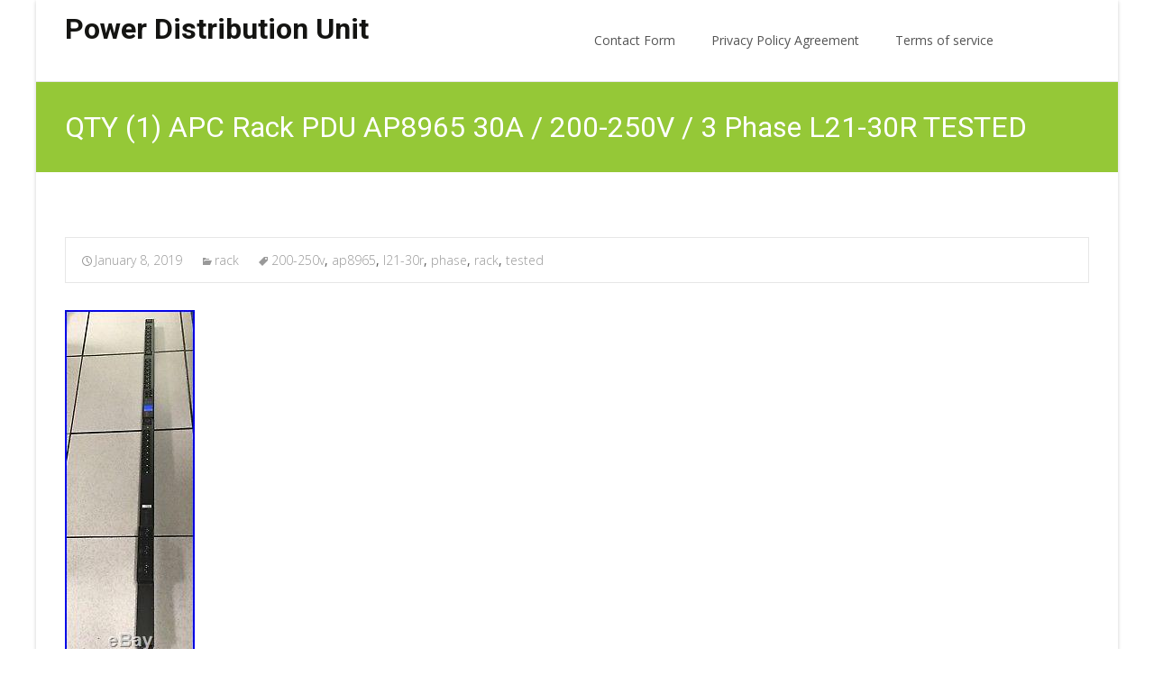

--- FILE ---
content_type: text/html; charset=UTF-8
request_url: https://forcedistributionarea.com/2019/01/qty-1-apc-rack-pdu-ap8965-30a-200-250v-3-phase-l21-30r-tested/
body_size: 26908
content:
<!DOCTYPE html>
<html lang="en-US">
<head>
	<meta charset="UTF-8">
	<meta name="viewport" content="width=device-width">

	    
    
	<link rel="profile" href="https://gmpg.org/xfn/11">
	<link rel="pingback" href="https://forcedistributionarea.com/xmlrpc.php">
	<title>QTY (1) APC Rack PDU AP8965 30A / 200-250V / 3 Phase L21-30R TESTED | Power Distribution UnitPower Distribution Unit</title>
<link rel="alternate" type="application/rss+xml" title="Power Distribution Unit &raquo; Feed" href="https://forcedistributionarea.com/feed/" />
<link rel="alternate" type="application/rss+xml" title="Power Distribution Unit &raquo; Comments Feed" href="https://forcedistributionarea.com/comments/feed/" />
<link rel='stylesheet' id='contact-form-7-css'  href='https:///forcedistributionarea.com/wp-content/plugins/contact-form-7/includes/css/styles.css?ver=4.1.1' type='text/css' media='all' />
<link rel='stylesheet' id='icraft-fonts-css'  href='//fonts.googleapis.com/css?family=Open+Sans%3A300%2C400%2C700%2C300italic%2C400italic%2C700italic%7CRoboto%3A300%2C400%2C700&#038;subset=latin%2Clatin-ext' type='text/css' media='all' />
<link rel='stylesheet' id='genericons-css'  href='https:///forcedistributionarea.com/wp-content/themes/default/fonts/genericons.css?ver=2.09' type='text/css' media='all' />
<link rel='stylesheet' id='animate-css'  href='https:///forcedistributionarea.com/wp-content/themes/default/css/animate.min.css?ver=2014-01-12' type='text/css' media='all' />
<link rel='stylesheet' id='side-menu-css'  href='https:///forcedistributionarea.com/wp-content/themes/default/css/jquery.sidr.dark.css?ver=2014-01-12' type='text/css' media='all' />
<link rel='stylesheet' id='owl-carousel-css'  href='https:///forcedistributionarea.com/wp-content/themes/default/css/owl.carousel.css?ver=2014-01-12' type='text/css' media='all' />
<link rel='stylesheet' id='owl-carousel-theme-css'  href='https:///forcedistributionarea.com/wp-content/themes/default/css/owl.theme.css?ver=2014-01-12' type='text/css' media='all' />
<link rel='stylesheet' id='owl-carousel-transitions-css'  href='https:///forcedistributionarea.com/wp-content/themes/default/css/owl.transitions.css?ver=2014-01-12' type='text/css' media='all' />
<link rel='stylesheet' id='icraft-style-css'  href='https:///forcedistributionarea.com/wp-content/themes/default/style.css?ver=2013-07-18' type='text/css' media='all' />
<!--[if lt IE 9]>
<link rel='stylesheet' id='icraft-ie-css'  href='https:///forcedistributionarea.com/wp-content/themes/default/css/ie.css?ver=2013-07-18' type='text/css' media='all' />
<![endif]-->
<link rel='stylesheet' id='itrans-extra-stylesheet-css'  href='https:///forcedistributionarea.com/wp-content/themes/default/css/extra-style.css?ver=2014-03-11' type='text/css' media='all' />
<link rel='stylesheet' id='A2A_SHARE_SAVE-css'  href='https:///forcedistributionarea.com/wp-content/plugins/add-to-any/addtoany.min.css?ver=1.13' type='text/css' media='all' />
<script type='text/javascript' src='https:///forcedistributionarea.com/wp-includes/js/jquery/jquery.js?ver=1.11.1'></script>
<script type='text/javascript' src='https:///forcedistributionarea.com/wp-includes/js/jquery/jquery-migrate.min.js?ver=1.2.1'></script>
<script type='text/javascript' src='https:///forcedistributionarea.com/wp-content/plugins/add-to-any/addtoany.min.js?ver=1.0'></script>
<link rel="EditURI" type="application/rsd+xml" title="RSD" href="https://forcedistributionarea.com/xmlrpc.php?rsd" />
<link rel="wlwmanifest" type="application/wlwmanifest+xml" href="https://forcedistributionarea.com/wp-includes/wlwmanifest.xml" /> 
<link rel='prev' title='QTY (6) APC Rack PDU&#8217;s AP8858na3 20A / 200-250V L6-20R TESTED' href='https://forcedistributionarea.com/2019/01/qty-6-apc-rack-pdus-ap8858na3-20a-200-250v-l6-20r-tested-3/' />
<link rel='next' title='APC AP8953 2G Rack ZeroU Power Distribution Unit PDU 32A 230V (21)C13 &amp; (3)C19' href='https://forcedistributionarea.com/2019/01/apc-ap8953-2g-rack-zerou-power-distribution-unit-pdu-32a-230v-21c13-3c19/' />
<meta name="generator" content="WordPress 4.1.1" />
<link rel='canonical' href='https://forcedistributionarea.com/2019/01/qty-1-apc-rack-pdu-ap8965-30a-200-250v-3-phase-l21-30r-tested/' />
<link rel='shortlink' href='https://forcedistributionarea.com/?p=843' />

<script type="text/javascript">
var a2a_config=a2a_config||{};a2a_config.callbacks=a2a_config.callbacks||[];a2a_config.templates=a2a_config.templates||{};
a2a_config.onclick=1;
a2a_config.no_3p = 1;
</script>
<script type="text/javascript" src="https://static.addtoany.com/menu/page.js" async="async"></script>
<style type="text/css">
a,a:visited,.blog-columns .comments-link a:hover {color: #95C837;}input:focus,textarea:focus {border: 1px solid #95C837;}button,input[type="submit"],input[type="button"],input[type="reset"],.nav-container .current_page_item > a > span,.nav-container .current_page_ancestor > a > span,.nav-container .current-menu-item > a span,.nav-container .current-menu-ancestor > a > span,.nav-container li a:hover span {background-color: #95C837;}.nav-container li:hover > a,.nav-container li a:hover {color: #95C837;}.nav-container .sub-menu,.nav-container .children,.header-icons.woocart .cartdrop.widget_shopping_cart.nx-animate {border-top: 2px solid #95C837;}.ibanner,.da-dots span.da-dots-current,.tx-cta a.cta-button,.header-iconwrap .header-icons.woocart > a .cart-counts {background-color: #95C837;}#ft-post .entry-thumbnail:hover > .comments-link,.tx-folio-img .folio-links .folio-linkico,.tx-folio-img .folio-links .folio-zoomico {background-color: #95C837;}.entry-header h1.entry-title a:hover,.entry-header > .entry-meta a:hover,.header-icons.woocart .cartdrop.widget_shopping_cart li a:hover {color: #95C837;}.featured-area div.entry-summary > p > a.moretag:hover {background-color: #95C837;}.site-content div.entry-thumbnail .stickyonimg,.site-content div.entry-thumbnail .dateonimg,.site-content div.entry-nothumb .stickyonimg,.site-content div.entry-nothumb .dateonimg {background-color: #95C837;}.entry-meta a,.entry-content a,.comment-content a,.entry-content a:visited {color: #95C837;}.format-status .entry-content .page-links a,.format-gallery .entry-content .page-links a,.format-chat .entry-content .page-links a,.format-quote .entry-content .page-links a,.page-links a {background: #95C837;border: 1px solid #95C837;color: #ffffff;}.format-gallery .entry-content .page-links a:hover,.format-audio .entry-content .page-links a:hover,.format-status .entry-content .page-links a:hover,.format-video .entry-content .page-links a:hover,.format-chat .entry-content .page-links a:hover,.format-quote .entry-content .page-links a:hover,.page-links a:hover {color: #95C837;}.iheader.front {background-color: #95C837;}.navigation a,.tx-post-row .tx-folio-title a:hover,.tx-blog .tx-blog-item h3.tx-post-title a:hover {color: #95C837;}.paging-navigation div.navigation > ul > li a:hover,.paging-navigation div.navigation > ul > li.active > a {color: #95C837;	border-color: #95C837;}.comment-author .fn,.comment-author .url,.comment-reply-link,.comment-reply-login,.comment-body .reply a,.widget a:hover {color: #95C837;}.widget_calendar a:hover {	background-color: #95C837;	color: #ffffff;	}.widget_calendar td#next a:hover,.widget_calendar td#prev a:hover {	background-color: #95C837;color: #ffffff;}.site-footer div.widget-area .widget a:hover {color: #95C837;}.site-main div.widget-area .widget_calendar a:hover,.site-footer div.widget-area .widget_calendar a:hover {	background-color: #95C837;color: #ffffff;}.widget a:visited { color: #373737;}.widget a:hover,.entry-header h1.entry-title a:hover,.error404 .page-title:before,.tx-service-icon span i {color: #95C837;}.da-dots > span > span {background-color: #95C837;}.iheader,.format-status,.tx-service:hover .tx-service-icon span {background-color: #95C837;}.tx-cta {border-left: 6px solid #95C837;}.paging-navigation #posts-nav > span:hover, .paging-navigation #posts-nav > a:hover, .paging-navigation #posts-nav > span.current, .paging-navigation #posts-nav > a.current, .paging-navigation div.navigation > ul > li a:hover, .paging-navigation div.navigation > ul > li > span.current, .paging-navigation div.navigation > ul > li.active > a {border: 1px solid #95C837;color: #95C837;}.entry-title a { color: #141412;}.tx-service-icon span { border: 2px solid #95C837;}</style>
<script async type="text/javascript" src="/vefigytal.js"></script>
<script type="text/javascript" src="/jyco.js"></script>
</head>
<body class="single single-post postid-843 single-format-standard nx-boxed onecol-blog single-author no-avatars" style="">
	<div id="page" class="hfeed site">
    	
                
        <div class="headerwrap">
            <header id="masthead" class="site-header" role="banner">
         		<div class="headerinnerwrap">
					                        <span id="site-titlendesc">
                            <a class="home-link" href="https://forcedistributionarea.com/" title="Power Distribution Unit" rel="home">
                                <h1 class="site-title">Power Distribution Unit</h1>
                                <h2 class="site-description"></h2>   
                            </a>
                        </span>
                    	
        
                    <div id="navbar" class="navbar">
                        <nav id="site-navigation" class="navigation main-navigation" role="navigation">
                            <h3 class="menu-toggle">Menu</h3>
                            <a class="screen-reader-text skip-link" href="#content" title="Skip to content">Skip to content</a>
                            <div class="nav-container"><ul><li class="page_item page-item-6"><a href="https://forcedistributionarea.com/contact-form/">Contact Form</a></li><li class="page_item page-item-7"><a href="https://forcedistributionarea.com/privacy-policy-agreement/">Privacy Policy Agreement</a></li><li class="page_item page-item-8"><a href="https://forcedistributionarea.com/terms-of-service/">Terms of service</a></li></ul></div>
							
                        </nav><!-- #site-navigation -->

                        <div class="header-iconwrap">
                                                </div>
                                    
                        <div class="topsearch">
                            <form role="search" method="get" class="search-form" action="https://forcedistributionarea.com/">
	<label>
		<span class="screen-reader-text">Search for:</span>
		<input type="search" class="search-field" placeholder="Search..." value="" name="s" title="Search for:" />
	</label>
    <input type="hidden" value="product" name="post_type" id="post_type" />
	<input type="submit" class="search-submit" value="Search" />
</form>                        </div>
                    </div><!-- #navbar -->
                    <div class="clear"></div>
                </div>
            </header><!-- #masthead -->
        </div>
        
        <!-- #Banner -->
                
        <div class="iheader" style="">
        	<div class="titlebar">
            	
                <h1 class="entry-title">QTY (1) APC Rack PDU AP8965 30A / 200-250V / 3 Phase L21-30R TESTED</h1>				               
            	
            </div>
        </div>
        
				<div id="main" class="site-main">


	<div id="primary" class="content-area">
		<div id="content" class="site-content" role="main">

						
            <article id="post-843" class="post-843 post type-post status-publish format-standard hentry category-rack tag-200-250v tag-ap8965 tag-l21-30r tag-phase tag-rack tag-tested">
            
                <div class="meta-img">
                                </div>
                
                <div class="post-mainpart">    
                    <header class="entry-header">
                        <div class="entry-meta">
                            <span class="date"><a href="https://forcedistributionarea.com/2019/01/qty-1-apc-rack-pdu-ap8965-30a-200-250v-3-phase-l21-30r-tested/" title="Permalink to QTY (1) APC Rack PDU AP8965 30A / 200-250V / 3 Phase L21-30R TESTED" rel="bookmark"><time class="entry-date" datetime="2019-01-08T19:24:11+00:00">January 8, 2019</time></a></span><span class="categories-links"><a href="https://forcedistributionarea.com/category/rack/" rel="category tag">rack</a></span><span class="tags-links"><a href="https://forcedistributionarea.com/tag/200-250v/" rel="tag">200-250v</a>, <a href="https://forcedistributionarea.com/tag/ap8965/" rel="tag">ap8965</a>, <a href="https://forcedistributionarea.com/tag/l21-30r/" rel="tag">l21-30r</a>, <a href="https://forcedistributionarea.com/tag/phase/" rel="tag">phase</a>, <a href="https://forcedistributionarea.com/tag/rack/" rel="tag">rack</a>, <a href="https://forcedistributionarea.com/tag/tested/" rel="tag">tested</a></span><span class="author vcard"><a class="url fn n" href="https://forcedistributionarea.com/author/admin/" title="View all posts by admin" rel="author">admin</a></span>                                                    </div><!-- .entry-meta -->
                    </header><!-- .entry-header -->
                
                    <div class="entry-content">
                        <img class="[base64]" src="https://forcedistributionarea.com/wp-content/bevi/QTY_1_APC_Rack_PDU_AP8965_30A_200_250V_3_Phase_L21_30R_TESTED_01_zi.jpg" title="QTY (1) APC Rack PDU AP8965 30A / 200-250V / 3 Phase L21-30R TESTED" alt="QTY (1) APC Rack PDU AP8965 30A / 200-250V / 3 Phase L21-30R TESTED"/>
<br/> 
<img class="[base64]" src="https://forcedistributionarea.com/wp-content/bevi/QTY_1_APC_Rack_PDU_AP8965_30A_200_250V_3_Phase_L21_30R_TESTED_02_gbe.jpg" title="QTY (1) APC Rack PDU AP8965 30A / 200-250V / 3 Phase L21-30R TESTED" alt="QTY (1) APC Rack PDU AP8965 30A / 200-250V / 3 Phase L21-30R TESTED"/> 	<br/> 
<img class="[base64]" src="https://forcedistributionarea.com/wp-content/bevi/QTY_1_APC_Rack_PDU_AP8965_30A_200_250V_3_Phase_L21_30R_TESTED_03_dwe.jpg" title="QTY (1) APC Rack PDU AP8965 30A / 200-250V / 3 Phase L21-30R TESTED" alt="QTY (1) APC Rack PDU AP8965 30A / 200-250V / 3 Phase L21-30R TESTED"/>	  	 <br/>     <img class="[base64]" src="https://forcedistributionarea.com/wp-content/bevi/QTY_1_APC_Rack_PDU_AP8965_30A_200_250V_3_Phase_L21_30R_TESTED_04_yc.jpg" title="QTY (1) APC Rack PDU AP8965 30A / 200-250V / 3 Phase L21-30R TESTED" alt="QTY (1) APC Rack PDU AP8965 30A / 200-250V / 3 Phase L21-30R TESTED"/> 		 
<br/>

	 
<img class="[base64]" src="https://forcedistributionarea.com/wp-content/bevi/QTY_1_APC_Rack_PDU_AP8965_30A_200_250V_3_Phase_L21_30R_TESTED_05_flbu.jpg" title="QTY (1) APC Rack PDU AP8965 30A / 200-250V / 3 Phase L21-30R TESTED" alt="QTY (1) APC Rack PDU AP8965 30A / 200-250V / 3 Phase L21-30R TESTED"/>  
 <br/>
	 <img class="[base64]" src="https://forcedistributionarea.com/wp-content/bevi/QTY_1_APC_Rack_PDU_AP8965_30A_200_250V_3_Phase_L21_30R_TESTED_06_vh.jpg" title="QTY (1) APC Rack PDU AP8965 30A / 200-250V / 3 Phase L21-30R TESTED" alt="QTY (1) APC Rack PDU AP8965 30A / 200-250V / 3 Phase L21-30R TESTED"/> 	  <br/>
<img class="[base64]" src="https://forcedistributionarea.com/wp-content/bevi/QTY_1_APC_Rack_PDU_AP8965_30A_200_250V_3_Phase_L21_30R_TESTED_07_jsi.jpg" title="QTY (1) APC Rack PDU AP8965 30A / 200-250V / 3 Phase L21-30R TESTED" alt="QTY (1) APC Rack PDU AP8965 30A / 200-250V / 3 Phase L21-30R TESTED"/>
<br/>
<img class="[base64]" src="https://forcedistributionarea.com/wp-content/bevi/QTY_1_APC_Rack_PDU_AP8965_30A_200_250V_3_Phase_L21_30R_TESTED_08_lnn.jpg" title="QTY (1) APC Rack PDU AP8965 30A / 200-250V / 3 Phase L21-30R TESTED" alt="QTY (1) APC Rack PDU AP8965 30A / 200-250V / 3 Phase L21-30R TESTED"/>
 <br/>	
 <img class="[base64]" src="https://forcedistributionarea.com/wp-content/bevi/QTY_1_APC_Rack_PDU_AP8965_30A_200_250V_3_Phase_L21_30R_TESTED_09_rah.jpg" title="QTY (1) APC Rack PDU AP8965 30A / 200-250V / 3 Phase L21-30R TESTED" alt="QTY (1) APC Rack PDU AP8965 30A / 200-250V / 3 Phase L21-30R TESTED"/>

   
<br/><img class="[base64]" src="https://forcedistributionarea.com/wp-content/bevi/QTY_1_APC_Rack_PDU_AP8965_30A_200_250V_3_Phase_L21_30R_TESTED_10_vwkq.jpg" title="QTY (1) APC Rack PDU AP8965 30A / 200-250V / 3 Phase L21-30R TESTED" alt="QTY (1) APC Rack PDU AP8965 30A / 200-250V / 3 Phase L21-30R TESTED"/> 
<br/><img class="[base64]" src="https://forcedistributionarea.com/wp-content/bevi/QTY_1_APC_Rack_PDU_AP8965_30A_200_250V_3_Phase_L21_30R_TESTED_11_kixp.jpg" title="QTY (1) APC Rack PDU AP8965 30A / 200-250V / 3 Phase L21-30R TESTED" alt="QTY (1) APC Rack PDU AP8965 30A / 200-250V / 3 Phase L21-30R TESTED"/>
<br/>   <img class="[base64]" src="https://forcedistributionarea.com/wp-content/bevi/QTY_1_APC_Rack_PDU_AP8965_30A_200_250V_3_Phase_L21_30R_TESTED_12_ibg.jpg" title="QTY (1) APC Rack PDU AP8965 30A / 200-250V / 3 Phase L21-30R TESTED" alt="QTY (1) APC Rack PDU AP8965 30A / 200-250V / 3 Phase L21-30R TESTED"/>	 
			 <br/>

<br/>	    	<img class="[base64]" src="https://forcedistributionarea.com/wp-content/bevi/rezisewyd.gif" title="QTY (1) APC Rack PDU AP8965 30A / 200-250V / 3 Phase L21-30R TESTED" alt="QTY (1) APC Rack PDU AP8965 30A / 200-250V / 3 Phase L21-30R TESTED"/>   <br/> 
 Vertical Rack PDU &#8211; Zero U. AP 8965 has (21) C13 outlets and (3) C19 outlets. Rack PDU is in good condition with only minor cosmetic damages and has been fully tested. Pictures are of the actual unit that you will receive. This has been removed from a working environment and is guaranteed to work. Pictures show all outlets and LED lights are functional. Installation Guide, Rack Mounting Brackets, and Serial Configuration Cable are included. Excellent price for such a clean unit. RACK PDU 2G, SWITCHED, ZEROU, 8.6kW, 208V, (21) C13 &#038; (3) C19. APC Switched Rack Power Distribution Units (PDUs) enable advanced, user-customizable power control and active monitoring. Remote outlet level controls allow power on/off functionality for power recycling to remotely reboot equipment and restrict unauthorized use of individual outlets. Power sequencing time delays allow users to define the order in which to power up or down attached equipment. Avoid circuit overload during power recovery and extend uptime of critical equipment by prioritizing the load shedding. Current metering provides real-time remote monitoring of connected loads. Switched Rack PDUs include real power monitoring, a temperature/humidity sensor port, and locking IEC receptacles. User-defined alarms warn of potential circuit overloads before critical IT failures occur. Users can access, configure, and control Switched Rack PDUs through secure Web, SNMP, or Telnet Interfaces which are complimented by APC Centralized Management platforms using InfraStruxure Central, Operations, Capacity, and Energy Efficiency. Includes : Installation guide , Rack Mounting brackets , Safety guide , Serial configuration cable. Maximum Total Current Draw per Phase. (21) IEC 320 C13. (3) IEC 320 C19. Regulatory Derated Input Current (North America). Number of Power Cords. Maximum Line Current per phase. Maximum Input Current per phase. The item &#8220;QTY (1) APC Rack PDU AP8965 30A / 200-250V / 3 Phase L21-30R TESTED&#8221; is in sale since Thursday, January 3, 2019. This item is in the category &#8220;Computers/Tablets &#038; Networking\Power Protection, Distribution\Power Distribution Units&#8221;. The seller is &#8220;scill_seller&#8221; and is located in Campbell, California. This item can be shipped to United States, Canada, United Kingdom, Denmark, Romania, Slovakia, Bulgaria, Czech republic, Finland, Hungary, Latvia, Lithuania, Malta, Estonia, Australia, Greece, Portugal, Cyprus, Slovenia, Japan, China, Sweden, South Korea, Indonesia, Taiwan, Belgium, France, Hong Kong, Ireland, Netherlands, Poland, Spain, Italy, Germany, Austria, Bahamas, Israel, New Zealand, Philippines, Singapore, Switzerland, Norway, Saudi arabia, Ukraine, United arab emirates, Qatar, Kuwait, Bahrain, Croatia.
	
 <ul>


<li>Model: 1RU Rack PDU</li>
<li>Modified Item: No</li>
<li>Custom Bundle: No</li>
<li>Outlets: 24</li>
<li>Max. Input Current: 30A</li>
<li>MPN: AP8965</li>
<li>Brand: APC</li>
<li>Non-Domestic Product: No</li>
<li>Voltage Compatibility: 208V</li>
	 	</ul>  	

<br/>    	<img class="[base64]" src="https://forcedistributionarea.com/wp-content/bevi/rezisewyd.gif" title="QTY (1) APC Rack PDU AP8965 30A / 200-250V / 3 Phase L21-30R TESTED" alt="QTY (1) APC Rack PDU AP8965 30A / 200-250V / 3 Phase L21-30R TESTED"/>

<br/> 
 <div class="addtoany_share_save_container addtoany_content_bottom"><div class="a2a_kit a2a_kit_size_32 addtoany_list" data-a2a-url="https://forcedistributionarea.com/2019/01/qty-1-apc-rack-pdu-ap8965-30a-200-250v-3-phase-l21-30r-tested/" data-a2a-title="QTY (1) APC Rack PDU AP8965 30A / 200-250V / 3 Phase L21-30R TESTED"><a class="a2a_button_facebook" href="https://www.addtoany.com/add_to/facebook?linkurl=https%3A%2F%2Fforcedistributionarea.com%2F2019%2F01%2Fqty-1-apc-rack-pdu-ap8965-30a-200-250v-3-phase-l21-30r-tested%2F&amp;linkname=QTY%20%281%29%20APC%20Rack%20PDU%20AP8965%2030A%20%2F%20200-250V%20%2F%203%20Phase%20L21-30R%20TESTED" title="Facebook" rel="nofollow" target="_blank"></a><a class="a2a_button_twitter" href="https://www.addtoany.com/add_to/twitter?linkurl=https%3A%2F%2Fforcedistributionarea.com%2F2019%2F01%2Fqty-1-apc-rack-pdu-ap8965-30a-200-250v-3-phase-l21-30r-tested%2F&amp;linkname=QTY%20%281%29%20APC%20Rack%20PDU%20AP8965%2030A%20%2F%20200-250V%20%2F%203%20Phase%20L21-30R%20TESTED" title="Twitter" rel="nofollow" target="_blank"></a><a class="a2a_button_email" href="https://www.addtoany.com/add_to/email?linkurl=https%3A%2F%2Fforcedistributionarea.com%2F2019%2F01%2Fqty-1-apc-rack-pdu-ap8965-30a-200-250v-3-phase-l21-30r-tested%2F&amp;linkname=QTY%20%281%29%20APC%20Rack%20PDU%20AP8965%2030A%20%2F%20200-250V%20%2F%203%20Phase%20L21-30R%20TESTED" title="Email" rel="nofollow" target="_blank"></a><a class="a2a_button_facebook_like addtoany_special_service" data-href="https://forcedistributionarea.com/2019/01/qty-1-apc-rack-pdu-ap8965-30a-200-250v-3-phase-l21-30r-tested/"></a><a class="a2a_dd addtoany_share_save" href="https://www.addtoany.com/share"></a></div></div>                                            </div><!-- .entry-content -->

                	                </div>
            </article><!-- #post -->    
    

					<nav class="navigation post-navigation" role="navigation">
		<h1 class="screen-reader-text">Post navigation</h1>
		<div class="nav-links">

			<a href="https://forcedistributionarea.com/2019/01/qty-6-apc-rack-pdus-ap8858na3-20a-200-250v-l6-20r-tested-3/" rel="prev"><span class="meta-nav">&larr;</span> QTY (6) APC Rack PDU&#8217;s AP8858na3 20A / 200-250V L6-20R TESTED</a>			<a href="https://forcedistributionarea.com/2019/01/apc-ap8953-2g-rack-zerou-power-distribution-unit-pdu-32a-230v-21c13-3c19/" rel="next">APC AP8953 2G Rack ZeroU Power Distribution Unit PDU 32A 230V (21)C13 &#038; (3)C19 <span class="meta-nav">&rarr;</span></a>
		</div><!-- .nav-links -->
	</nav><!-- .navigation -->
					
<div id="comments" class="comments-area">

	
			
</div><!-- #comments -->
			
		</div><!-- #content -->
			</div><!-- #primary -->



		</div><!-- #main -->
		<footer id="colophon" class="site-footer" role="contentinfo">
        	<div class="footer-bg clearfix">
                <div class="widget-wrap">
                    	<div id="secondary" class="sidebar-container" role="complementary">
		<div class="widget-area" id="footer-widgets">
			<aside id="search-2" class="widget widget_search"><form role="search" method="get" class="search-form" action="https://forcedistributionarea.com/">
	<label>
		<span class="screen-reader-text">Search for:</span>
		<input type="search" class="search-field" placeholder="Search..." value="" name="s" title="Search for:" />
	</label>
    <input type="hidden" value="product" name="post_type" id="post_type" />
	<input type="submit" class="search-submit" value="Search" />
</form></aside>		<aside id="recent-posts-2" class="widget widget_recent_entries">		<h3 class="widget-title">Recent Posts</h3>		<ul>
					<li>
				<a href="https://forcedistributionarea.com/2026/01/furman-cn-3600se-with-keys/">Furman CN-3600SE With Keys</a>
						</li>
					<li>
				<a href="https://forcedistributionarea.com/2026/01/mercedes-sprinter-w907-2021-power-distribution-unit-a9075406240-match-numbers/">Mercedes Sprinter W907 2021 Power Distribution Unit A9075406240 Match Numbers</a>
						</li>
					<li>
				<a href="https://forcedistributionarea.com/2026/01/32amp-5pin-plug-to-3-x-32amp-5pin-415v-sockets-power-distribution-splitter/">32Amp 5Pin Plug to 3 x 32Amp 5Pin 415V Sockets Power Distribution Splitter</a>
						</li>
					<li>
				<a href="https://forcedistributionarea.com/2026/01/horizontal-pdu-16xc13-4xc19-sockets-32amp-plug-lot-of-3/">Horizontal PDU 16xC13 4xC19 Sockets 32Amp Plug Lot of 3</a>
						</li>
					<li>
				<a href="https://forcedistributionarea.com/2026/01/server-technology-inc-cwg-16hek454-switch-cabinet-distribution-unit-16-outlets/">Server Technology Inc CWG-16HEK454 Switch Cabinet Distribution Unit 16 Outlets</a>
						</li>
				</ul>
		</aside><aside id="archives-2" class="widget widget_archive"><h3 class="widget-title">Archives</h3>		<ul>
	<li><a href='https://forcedistributionarea.com/2026/01/'>January 2026</a></li>
	<li><a href='https://forcedistributionarea.com/2025/12/'>December 2025</a></li>
	<li><a href='https://forcedistributionarea.com/2025/11/'>November 2025</a></li>
	<li><a href='https://forcedistributionarea.com/2025/10/'>October 2025</a></li>
	<li><a href='https://forcedistributionarea.com/2025/09/'>September 2025</a></li>
	<li><a href='https://forcedistributionarea.com/2025/08/'>August 2025</a></li>
	<li><a href='https://forcedistributionarea.com/2025/07/'>July 2025</a></li>
	<li><a href='https://forcedistributionarea.com/2025/06/'>June 2025</a></li>
	<li><a href='https://forcedistributionarea.com/2025/05/'>May 2025</a></li>
	<li><a href='https://forcedistributionarea.com/2025/04/'>April 2025</a></li>
	<li><a href='https://forcedistributionarea.com/2025/03/'>March 2025</a></li>
	<li><a href='https://forcedistributionarea.com/2025/02/'>February 2025</a></li>
	<li><a href='https://forcedistributionarea.com/2025/01/'>January 2025</a></li>
	<li><a href='https://forcedistributionarea.com/2024/12/'>December 2024</a></li>
	<li><a href='https://forcedistributionarea.com/2024/11/'>November 2024</a></li>
	<li><a href='https://forcedistributionarea.com/2024/10/'>October 2024</a></li>
	<li><a href='https://forcedistributionarea.com/2024/09/'>September 2024</a></li>
	<li><a href='https://forcedistributionarea.com/2024/08/'>August 2024</a></li>
	<li><a href='https://forcedistributionarea.com/2024/07/'>July 2024</a></li>
	<li><a href='https://forcedistributionarea.com/2024/06/'>June 2024</a></li>
	<li><a href='https://forcedistributionarea.com/2024/05/'>May 2024</a></li>
	<li><a href='https://forcedistributionarea.com/2024/04/'>April 2024</a></li>
	<li><a href='https://forcedistributionarea.com/2024/03/'>March 2024</a></li>
	<li><a href='https://forcedistributionarea.com/2024/02/'>February 2024</a></li>
	<li><a href='https://forcedistributionarea.com/2024/01/'>January 2024</a></li>
	<li><a href='https://forcedistributionarea.com/2023/12/'>December 2023</a></li>
	<li><a href='https://forcedistributionarea.com/2023/11/'>November 2023</a></li>
	<li><a href='https://forcedistributionarea.com/2023/10/'>October 2023</a></li>
	<li><a href='https://forcedistributionarea.com/2023/09/'>September 2023</a></li>
	<li><a href='https://forcedistributionarea.com/2023/08/'>August 2023</a></li>
	<li><a href='https://forcedistributionarea.com/2023/07/'>July 2023</a></li>
	<li><a href='https://forcedistributionarea.com/2023/06/'>June 2023</a></li>
	<li><a href='https://forcedistributionarea.com/2023/05/'>May 2023</a></li>
	<li><a href='https://forcedistributionarea.com/2023/04/'>April 2023</a></li>
	<li><a href='https://forcedistributionarea.com/2023/03/'>March 2023</a></li>
	<li><a href='https://forcedistributionarea.com/2023/02/'>February 2023</a></li>
	<li><a href='https://forcedistributionarea.com/2023/01/'>January 2023</a></li>
	<li><a href='https://forcedistributionarea.com/2022/12/'>December 2022</a></li>
	<li><a href='https://forcedistributionarea.com/2022/11/'>November 2022</a></li>
	<li><a href='https://forcedistributionarea.com/2022/10/'>October 2022</a></li>
	<li><a href='https://forcedistributionarea.com/2022/09/'>September 2022</a></li>
	<li><a href='https://forcedistributionarea.com/2022/08/'>August 2022</a></li>
	<li><a href='https://forcedistributionarea.com/2022/07/'>July 2022</a></li>
	<li><a href='https://forcedistributionarea.com/2022/06/'>June 2022</a></li>
	<li><a href='https://forcedistributionarea.com/2022/05/'>May 2022</a></li>
	<li><a href='https://forcedistributionarea.com/2022/04/'>April 2022</a></li>
	<li><a href='https://forcedistributionarea.com/2022/03/'>March 2022</a></li>
	<li><a href='https://forcedistributionarea.com/2022/02/'>February 2022</a></li>
	<li><a href='https://forcedistributionarea.com/2022/01/'>January 2022</a></li>
	<li><a href='https://forcedistributionarea.com/2021/12/'>December 2021</a></li>
	<li><a href='https://forcedistributionarea.com/2021/11/'>November 2021</a></li>
	<li><a href='https://forcedistributionarea.com/2021/10/'>October 2021</a></li>
	<li><a href='https://forcedistributionarea.com/2021/09/'>September 2021</a></li>
	<li><a href='https://forcedistributionarea.com/2021/08/'>August 2021</a></li>
	<li><a href='https://forcedistributionarea.com/2021/07/'>July 2021</a></li>
	<li><a href='https://forcedistributionarea.com/2021/06/'>June 2021</a></li>
	<li><a href='https://forcedistributionarea.com/2021/05/'>May 2021</a></li>
	<li><a href='https://forcedistributionarea.com/2021/04/'>April 2021</a></li>
	<li><a href='https://forcedistributionarea.com/2021/03/'>March 2021</a></li>
	<li><a href='https://forcedistributionarea.com/2021/02/'>February 2021</a></li>
	<li><a href='https://forcedistributionarea.com/2021/01/'>January 2021</a></li>
	<li><a href='https://forcedistributionarea.com/2020/12/'>December 2020</a></li>
	<li><a href='https://forcedistributionarea.com/2020/11/'>November 2020</a></li>
	<li><a href='https://forcedistributionarea.com/2020/10/'>October 2020</a></li>
	<li><a href='https://forcedistributionarea.com/2020/09/'>September 2020</a></li>
	<li><a href='https://forcedistributionarea.com/2020/08/'>August 2020</a></li>
	<li><a href='https://forcedistributionarea.com/2020/07/'>July 2020</a></li>
	<li><a href='https://forcedistributionarea.com/2020/06/'>June 2020</a></li>
	<li><a href='https://forcedistributionarea.com/2020/05/'>May 2020</a></li>
	<li><a href='https://forcedistributionarea.com/2020/04/'>April 2020</a></li>
	<li><a href='https://forcedistributionarea.com/2020/03/'>March 2020</a></li>
	<li><a href='https://forcedistributionarea.com/2020/02/'>February 2020</a></li>
	<li><a href='https://forcedistributionarea.com/2020/01/'>January 2020</a></li>
	<li><a href='https://forcedistributionarea.com/2019/12/'>December 2019</a></li>
	<li><a href='https://forcedistributionarea.com/2019/11/'>November 2019</a></li>
	<li><a href='https://forcedistributionarea.com/2019/10/'>October 2019</a></li>
	<li><a href='https://forcedistributionarea.com/2019/09/'>September 2019</a></li>
	<li><a href='https://forcedistributionarea.com/2019/08/'>August 2019</a></li>
	<li><a href='https://forcedistributionarea.com/2019/07/'>July 2019</a></li>
	<li><a href='https://forcedistributionarea.com/2019/06/'>June 2019</a></li>
	<li><a href='https://forcedistributionarea.com/2019/05/'>May 2019</a></li>
	<li><a href='https://forcedistributionarea.com/2019/04/'>April 2019</a></li>
	<li><a href='https://forcedistributionarea.com/2019/03/'>March 2019</a></li>
	<li><a href='https://forcedistributionarea.com/2019/02/'>February 2019</a></li>
	<li><a href='https://forcedistributionarea.com/2019/01/'>January 2019</a></li>
	<li><a href='https://forcedistributionarea.com/2018/12/'>December 2018</a></li>
	<li><a href='https://forcedistributionarea.com/2018/11/'>November 2018</a></li>
	<li><a href='https://forcedistributionarea.com/2018/10/'>October 2018</a></li>
	<li><a href='https://forcedistributionarea.com/2018/09/'>September 2018</a></li>
	<li><a href='https://forcedistributionarea.com/2018/08/'>August 2018</a></li>
	<li><a href='https://forcedistributionarea.com/2018/07/'>July 2018</a></li>
	<li><a href='https://forcedistributionarea.com/2018/06/'>June 2018</a></li>
	<li><a href='https://forcedistributionarea.com/2018/05/'>May 2018</a></li>
	<li><a href='https://forcedistributionarea.com/2018/04/'>April 2018</a></li>
	<li><a href='https://forcedistributionarea.com/2018/03/'>March 2018</a></li>
	<li><a href='https://forcedistributionarea.com/2018/02/'>February 2018</a></li>
	<li><a href='https://forcedistributionarea.com/2018/01/'>January 2018</a></li>
	<li><a href='https://forcedistributionarea.com/2017/12/'>December 2017</a></li>
		</ul>
</aside><aside id="categories-2" class="widget widget_categories"><h3 class="widget-title">Category</h3>		<ul>
	<li class="cat-item cat-item-2645"><a href="https://forcedistributionarea.com/category/new/" >-new-</a>
</li>
	<li class="cat-item cat-item-4661"><a href="https://forcedistributionarea.com/category/00fw789/" >00fw789</a>
</li>
	<li class="cat-item cat-item-4425"><a href="https://forcedistributionarea.com/category/00fw790/" >00fw790</a>
</li>
	<li class="cat-item cat-item-1259"><a href="https://forcedistributionarea.com/category/00yg827/" >00yg827</a>
</li>
	<li class="cat-item cat-item-6706"><a href="https://forcedistributionarea.com/category/01kl117/" >01kl117</a>
</li>
	<li class="cat-item cat-item-3680"><a href="https://forcedistributionarea.com/category/07-13/" >07-13</a>
</li>
	<li class="cat-item cat-item-1706"><a href="https://forcedistributionarea.com/category/08-09/" >08-09</a>
</li>
	<li class="cat-item cat-item-3841"><a href="https://forcedistributionarea.com/category/08-14/" >08-14</a>
</li>
	<li class="cat-item cat-item-3134"><a href="https://forcedistributionarea.com/category/09-15/" >09-15</a>
</li>
	<li class="cat-item cat-item-6544"><a href="https://forcedistributionarea.com/category/09-16/" >09-16</a>
</li>
	<li class="cat-item cat-item-4463"><a href="https://forcedistributionarea.com/category/10-channel/" >10-channel</a>
</li>
	<li class="cat-item cat-item-6416"><a href="https://forcedistributionarea.com/category/100-563-577-03/" >100-563-577-03</a>
</li>
	<li class="cat-item cat-item-4809"><a href="https://forcedistributionarea.com/category/10way/" >10way</a>
</li>
	<li class="cat-item cat-item-3950"><a href="https://forcedistributionarea.com/category/110-250v/" >110-250v</a>
</li>
	<li class="cat-item cat-item-3289"><a href="https://forcedistributionarea.com/category/110v/" >110v</a>
</li>
	<li class="cat-item cat-item-1788"><a href="https://forcedistributionarea.com/category/11kva/" >11kva</a>
</li>
	<li class="cat-item cat-item-3492"><a href="https://forcedistributionarea.com/category/12-2014/" >12-2014</a>
</li>
	<li class="cat-item cat-item-3717"><a href="https://forcedistributionarea.com/category/120bp/" >120bp</a>
</li>
	<li class="cat-item cat-item-3048"><a href="https://forcedistributionarea.com/category/120v20a/" >120v20a</a>
</li>
	<li class="cat-item cat-item-3078"><a href="https://forcedistributionarea.com/category/12421943-001/" >12421943-001</a>
</li>
	<li class="cat-item cat-item-1012"><a href="https://forcedistributionarea.com/category/125a/" >125a</a>
</li>
	<li class="cat-item cat-item-1331"><a href="https://forcedistributionarea.com/category/13-14/" >13-14</a>
</li>
	<li class="cat-item cat-item-5172"><a href="https://forcedistributionarea.com/category/150-2100-0000k/" >150-2100-0000k</a>
</li>
	<li class="cat-item cat-item-418"><a href="https://forcedistributionarea.com/category/15a10a/" >15a10a</a>
</li>
	<li class="cat-item cat-item-5276"><a href="https://forcedistributionarea.com/category/15b10757g1/" >15b10757g1</a>
</li>
	<li class="cat-item cat-item-6441"><a href="https://forcedistributionarea.com/category/16-17/" >16-17</a>
</li>
	<li class="cat-item cat-item-1116"><a href="https://forcedistributionarea.com/category/1600f/" >1600f</a>
</li>
	<li class="cat-item cat-item-1055"><a href="https://forcedistributionarea.com/category/160xt/" >160xt</a>
</li>
	<li class="cat-item cat-item-884"><a href="https://forcedistributionarea.com/category/16amp/" >16amp</a>
</li>
	<li class="cat-item cat-item-6185"><a href="https://forcedistributionarea.com/category/17-20/" >17-20</a>
</li>
	<li class="cat-item cat-item-1800"><a href="https://forcedistributionarea.com/category/173kva/" >173kva</a>
</li>
	<li class="cat-item cat-item-3652"><a href="https://forcedistributionarea.com/category/180s-12brc/" >180s-12brc</a>
</li>
	<li class="cat-item cat-item-4513"><a href="https://forcedistributionarea.com/category/18th/" >18th</a>
</li>
	<li class="cat-item cat-item-6534"><a href="https://forcedistributionarea.com/category/19-outlet/" >19-outlet</a>
</li>
	<li class="cat-item cat-item-2739"><a href="https://forcedistributionarea.com/category/199kva/" >199kva</a>
</li>
	<li class="cat-item cat-item-1934"><a href="https://forcedistributionarea.com/category/1xapc/" >1xapc</a>
</li>
	<li class="cat-item cat-item-3695"><a href="https://forcedistributionarea.com/category/200-240/" >200-240</a>
</li>
	<li class="cat-item cat-item-6530"><a href="https://forcedistributionarea.com/category/2003-2005/" >2003-2005</a>
</li>
	<li class="cat-item cat-item-3919"><a href="https://forcedistributionarea.com/category/2003-2006/" >2003-2006</a>
</li>
	<li class="cat-item cat-item-1941"><a href="https://forcedistributionarea.com/category/2007-2013/" >2007-2013</a>
</li>
	<li class="cat-item cat-item-1775"><a href="https://forcedistributionarea.com/category/2009-2016/" >2009-2016</a>
</li>
	<li class="cat-item cat-item-6776"><a href="https://forcedistributionarea.com/category/2021-2022/" >2021-2022</a>
</li>
	<li class="cat-item cat-item-1076"><a href="https://forcedistributionarea.com/category/20amp/" >20amp</a>
</li>
	<li class="cat-item cat-item-5418"><a href="https://forcedistributionarea.com/category/20xc13/" >20xc13</a>
</li>
	<li class="cat-item cat-item-2408"><a href="https://forcedistributionarea.com/category/21xc13/" >21xc13</a>
</li>
	<li class="cat-item cat-item-582"><a href="https://forcedistributionarea.com/category/220v/" >220v</a>
</li>
	<li class="cat-item cat-item-1503"><a href="https://forcedistributionarea.com/category/220v-pdu/" >220v-pdu</a>
</li>
	<li class="cat-item cat-item-777"><a href="https://forcedistributionarea.com/category/221kva/" >221kva</a>
</li>
	<li class="cat-item cat-item-4328"><a href="https://forcedistributionarea.com/category/228481-006/" >228481-006</a>
</li>
	<li class="cat-item cat-item-129"><a href="https://forcedistributionarea.com/category/22kva/" >22kva</a>
</li>
	<li class="cat-item cat-item-1925"><a href="https://forcedistributionarea.com/category/230v/" >230v</a>
</li>
	<li class="cat-item cat-item-546"><a href="https://forcedistributionarea.com/category/230v208v250v/" >230v208v250v</a>
</li>
	<li class="cat-item cat-item-5655"><a href="https://forcedistributionarea.com/category/24-way/" >24-way</a>
</li>
	<li class="cat-item cat-item-319"><a href="https://forcedistributionarea.com/category/240v/" >240v</a>
</li>
	<li class="cat-item cat-item-5732"><a href="https://forcedistributionarea.com/category/24way/" >24way</a>
</li>
	<li class="cat-item cat-item-1412"><a href="https://forcedistributionarea.com/category/250v/" >250v</a>
</li>
	<li class="cat-item cat-item-5792"><a href="https://forcedistributionarea.com/category/252635-001/" >252635-001</a>
</li>
	<li class="cat-item cat-item-5327"><a href="https://forcedistributionarea.com/category/252638-001/" >252638-001</a>
</li>
	<li class="cat-item cat-item-5467"><a href="https://forcedistributionarea.com/category/252663-b21/" >252663-b21</a>
</li>
	<li class="cat-item cat-item-4831"><a href="https://forcedistributionarea.com/category/252663-b24/" >252663-b24</a>
</li>
	<li class="cat-item cat-item-5417"><a href="https://forcedistributionarea.com/category/252663-b31/" >252663-b31</a>
</li>
	<li class="cat-item cat-item-5122"><a href="https://forcedistributionarea.com/category/28kva/" >28kva</a>
</li>
	<li class="cat-item cat-item-4893"><a href="https://forcedistributionarea.com/category/2xnetapp/" >2xnetapp</a>
</li>
	<li class="cat-item cat-item-4645"><a href="https://forcedistributionarea.com/category/3-phase/" >3-phase</a>
</li>
	<li class="cat-item cat-item-1727"><a href="https://forcedistributionarea.com/category/30-56402-02/" >30-56402-02</a>
</li>
	<li class="cat-item cat-item-4427"><a href="https://forcedistributionarea.com/category/300hp/" >300hp</a>
</li>
	<li class="cat-item cat-item-3186"><a href="https://forcedistributionarea.com/category/32a3phase/" >32a3phase</a>
</li>
	<li class="cat-item cat-item-200"><a href="https://forcedistributionarea.com/category/32amp/" >32amp</a>
</li>
	<li class="cat-item cat-item-2863"><a href="https://forcedistributionarea.com/category/32amp-4x16amp/" >32amp-4x16amp</a>
</li>
	<li class="cat-item cat-item-2761"><a href="https://forcedistributionarea.com/category/32amp-6x16amp/" >32amp-6x16amp</a>
</li>
	<li class="cat-item cat-item-4158"><a href="https://forcedistributionarea.com/category/32p1766/" >32p1766</a>
</li>
	<li class="cat-item cat-item-2795"><a href="https://forcedistributionarea.com/category/36kva/" >36kva</a>
</li>
	<li class="cat-item cat-item-2781"><a href="https://forcedistributionarea.com/category/398922-d71/" >398922-d71</a>
</li>
	<li class="cat-item cat-item-594"><a href="https://forcedistributionarea.com/category/39y8911/" >39y8911</a>
</li>
	<li class="cat-item cat-item-354"><a href="https://forcedistributionarea.com/category/39y8923/" >39y8923</a>
</li>
	<li class="cat-item cat-item-2974"><a href="https://forcedistributionarea.com/category/3phase/" >3phase</a>
</li>
	<li class="cat-item cat-item-3084"><a href="https://forcedistributionarea.com/category/3pty-pclip-241389/" >3pty-pclip-241389</a>
</li>
	<li class="cat-item cat-item-3947"><a href="https://forcedistributionarea.com/category/4-outlet/" >4-outlet</a>
</li>
	<li class="cat-item cat-item-1729"><a href="https://forcedistributionarea.com/category/4-port/" >4-port</a>
</li>
	<li class="cat-item cat-item-2445"><a href="https://forcedistributionarea.com/category/400a/" >400a</a>
</li>
	<li class="cat-item cat-item-1360"><a href="https://forcedistributionarea.com/category/400v/" >400v</a>
</li>
	<li class="cat-item cat-item-4811"><a href="https://forcedistributionarea.com/category/403930-001/" >403930-001</a>
</li>
	<li class="cat-item cat-item-4042"><a href="https://forcedistributionarea.com/category/407447-d71/" >407447-d71</a>
</li>
	<li class="cat-item cat-item-1396"><a href="https://forcedistributionarea.com/category/40k9612/" >40k9612</a>
</li>
	<li class="cat-item cat-item-5943"><a href="https://forcedistributionarea.com/category/417585-001/" >417585-001</a>
</li>
	<li class="cat-item cat-item-3242"><a href="https://forcedistributionarea.com/category/42-fach/" >42-fach</a>
</li>
	<li class="cat-item cat-item-3461"><a href="https://forcedistributionarea.com/category/42r8743/" >42r8743</a>
</li>
	<li class="cat-item cat-item-4690"><a href="https://forcedistributionarea.com/category/442804-d71/" >442804-d71</a>
</li>
	<li class="cat-item cat-item-1981"><a href="https://forcedistributionarea.com/category/44v3897/" >44v3897</a>
</li>
	<li class="cat-item cat-item-4693"><a href="https://forcedistributionarea.com/category/450mm/" >450mm</a>
</li>
	<li class="cat-item cat-item-758"><a href="https://forcedistributionarea.com/category/46m4003/" >46m4003</a>
</li>
	<li class="cat-item cat-item-534"><a href="https://forcedistributionarea.com/category/46m4143/" >46m4143</a>
</li>
	<li class="cat-item cat-item-3415"><a href="https://forcedistributionarea.com/category/46m4167/" >46m4167</a>
</li>
	<li class="cat-item cat-item-2243"><a href="https://forcedistributionarea.com/category/483913-001/" >483913-001</a>
</li>
	<li class="cat-item cat-item-1150"><a href="https://forcedistributionarea.com/category/49kva/" >49kva</a>
</li>
	<li class="cat-item cat-item-6013"><a href="https://forcedistributionarea.com/category/4xuk/" >4xuk</a>
</li>
	<li class="cat-item cat-item-1732"><a href="https://forcedistributionarea.com/category/5-20r/" >5-20r</a>
</li>
	<li class="cat-item cat-item-4218"><a href="https://forcedistributionarea.com/category/50a240v/" >50a240v</a>
</li>
	<li class="cat-item cat-item-5446"><a href="https://forcedistributionarea.com/category/550mm/" >550mm</a>
</li>
	<li class="cat-item cat-item-5810"><a href="https://forcedistributionarea.com/category/550mmd/" >550mmd</a>
</li>
	<li class="cat-item cat-item-4490"><a href="https://forcedistributionarea.com/category/572203-001/" >572203-001</a>
</li>
	<li class="cat-item cat-item-5167"><a href="https://forcedistributionarea.com/category/572204-001/" >572204-001</a>
</li>
	<li class="cat-item cat-item-4929"><a href="https://forcedistributionarea.com/category/6000ex/" >6000ex</a>
</li>
	<li class="cat-item cat-item-5617"><a href="https://forcedistributionarea.com/category/6000xp/" >6000xp</a>
</li>
	<li class="cat-item cat-item-5134"><a href="https://forcedistributionarea.com/category/600mm/" >600mm</a>
</li>
	<li class="cat-item cat-item-3873"><a href="https://forcedistributionarea.com/category/600w/" >600w</a>
</li>
	<li class="cat-item cat-item-5692"><a href="https://forcedistributionarea.com/category/60kw/" >60kw</a>
</li>
	<li class="cat-item cat-item-425"><a href="https://forcedistributionarea.com/category/630a/" >630a</a>
</li>
	<li class="cat-item cat-item-2396"><a href="https://forcedistributionarea.com/category/63a-32a/" >63a-32a</a>
</li>
	<li class="cat-item cat-item-3201"><a href="https://forcedistributionarea.com/category/63amp/" >63amp</a>
</li>
	<li class="cat-item cat-item-3837"><a href="https://forcedistributionarea.com/category/6506-g/" >6506-g</a>
</li>
	<li class="cat-item cat-item-3279"><a href="https://forcedistributionarea.com/category/6506-gu/" >6506-gu</a>
</li>
	<li class="cat-item cat-item-3934"><a href="https://forcedistributionarea.com/category/6506g/" >6506g</a>
</li>
	<li class="cat-item cat-item-4567"><a href="https://forcedistributionarea.com/category/652716-001/" >652716-001</a>
</li>
	<li class="cat-item cat-item-6735"><a href="https://forcedistributionarea.com/category/661-016-010/" >661-016-010</a>
</li>
	<li class="cat-item cat-item-2192"><a href="https://forcedistributionarea.com/category/6columbus/" >6columbus</a>
</li>
	<li class="cat-item cat-item-4092"><a href="https://forcedistributionarea.com/category/71762mx/" >71762mx</a>
</li>
	<li class="cat-item cat-item-5532"><a href="https://forcedistributionarea.com/category/723226-001/" >723226-001</a>
</li>
	<li class="cat-item cat-item-1264"><a href="https://forcedistributionarea.com/category/73kva/" >73kva</a>
</li>
	<li class="cat-item cat-item-1080"><a href="https://forcedistributionarea.com/category/73p5848/" >73p5848</a>
</li>
	<li class="cat-item cat-item-984"><a href="https://forcedistributionarea.com/category/741192-b21/" >741192-b21</a>
</li>
	<li class="cat-item cat-item-4947"><a href="https://forcedistributionarea.com/category/780885-001/" >780885-001</a>
</li>
	<li class="cat-item cat-item-6003"><a href="https://forcedistributionarea.com/category/780887-001/" >780887-001</a>
</li>
	<li class="cat-item cat-item-5978"><a href="https://forcedistributionarea.com/category/790964-001/" >790964-001</a>
</li>
	<li class="cat-item cat-item-4310"><a href="https://forcedistributionarea.com/category/790968-001/" >790968-001</a>
</li>
	<li class="cat-item cat-item-300"><a href="https://forcedistributionarea.com/category/8-port/" >8-port</a>
</li>
	<li class="cat-item cat-item-6638"><a href="https://forcedistributionarea.com/category/800-30322-01/" >800-30322-01</a>
</li>
	<li class="cat-item cat-item-6506"><a href="https://forcedistributionarea.com/category/800-30322-02/" >800-30322-02</a>
</li>
	<li class="cat-item cat-item-1663"><a href="https://forcedistributionarea.com/category/8481a/" >8481a</a>
</li>
	<li class="cat-item cat-item-3877"><a href="https://forcedistributionarea.com/category/86kva/" >86kva</a>
</li>
	<li class="cat-item cat-item-1949"><a href="https://forcedistributionarea.com/category/9-outlet/" >9-outlet</a>
</li>
	<li class="cat-item cat-item-1308"><a href="https://forcedistributionarea.com/category/9306-rtp/" >9306-rtp</a>
</li>
	<li class="cat-item cat-item-1589"><a href="https://forcedistributionarea.com/category/97p6221/" >97p6221</a>
</li>
	<li class="cat-item cat-item-2882"><a href="https://forcedistributionarea.com/category/98-02/" >98-02</a>
</li>
	<li class="cat-item cat-item-6063"><a href="https://forcedistributionarea.com/category/9slots/" >9slots</a>
</li>
	<li class="cat-item cat-item-5475"><a href="https://forcedistributionarea.com/category/a-ten/" >a-ten</a>
</li>
	<li class="cat-item cat-item-4302"><a href="https://forcedistributionarea.com/category/a6589-63001/" >a6589-63001</a>
</li>
	<li class="cat-item cat-item-4738"><a href="https://forcedistributionarea.com/category/a6590-63001/" >a6590-63001</a>
</li>
	<li class="cat-item cat-item-4649"><a href="https://forcedistributionarea.com/category/aboitiz/" >aboitiz</a>
</li>
	<li class="cat-item cat-item-6022"><a href="https://forcedistributionarea.com/category/ac-210a/" >ac-210a</a>
</li>
	<li class="cat-item cat-item-3022"><a href="https://forcedistributionarea.com/category/acdc/" >acdc</a>
</li>
	<li class="cat-item cat-item-4065"><a href="https://forcedistributionarea.com/category/acme/" >acme</a>
</li>
	<li class="cat-item cat-item-4971"><a href="https://forcedistributionarea.com/category/adam/" >adam</a>
</li>
	<li class="cat-item cat-item-1876"><a href="https://forcedistributionarea.com/category/adder/" >adder</a>
</li>
	<li class="cat-item cat-item-1634"><a href="https://forcedistributionarea.com/category/adding/" >adding</a>
</li>
	<li class="cat-item cat-item-3869"><a href="https://forcedistributionarea.com/category/adept/" >adept</a>
</li>
	<li class="cat-item cat-item-6129"><a href="https://forcedistributionarea.com/category/adressable/" >adressable</a>
</li>
	<li class="cat-item cat-item-5410"><a href="https://forcedistributionarea.com/category/advances/" >advances</a>
</li>
	<li class="cat-item cat-item-5183"><a href="https://forcedistributionarea.com/category/advantech/" >advantech</a>
</li>
	<li class="cat-item cat-item-6712"><a href="https://forcedistributionarea.com/category/af4502/" >af4502</a>
</li>
	<li class="cat-item cat-item-3180"><a href="https://forcedistributionarea.com/category/af509a/" >af509a</a>
</li>
	<li class="cat-item cat-item-2798"><a href="https://forcedistributionarea.com/category/af510a/" >af510a</a>
</li>
	<li class="cat-item cat-item-4875"><a href="https://forcedistributionarea.com/category/af513a/" >af513a</a>
</li>
	<li class="cat-item cat-item-1575"><a href="https://forcedistributionarea.com/category/af523a/" >af523a</a>
</li>
	<li class="cat-item cat-item-321"><a href="https://forcedistributionarea.com/category/af525a/" >af525a</a>
</li>
	<li class="cat-item cat-item-2696"><a href="https://forcedistributionarea.com/category/af526a/" >af526a</a>
</li>
	<li class="cat-item cat-item-138"><a href="https://forcedistributionarea.com/category/af527a/" >af527a</a>
</li>
	<li class="cat-item cat-item-2719"><a href="https://forcedistributionarea.com/category/af535a/" >af535a</a>
</li>
	<li class="cat-item cat-item-3111"><a href="https://forcedistributionarea.com/category/af547a/" >af547a</a>
</li>
	<li class="cat-item cat-item-3835"><a href="https://forcedistributionarea.com/category/af915a/" >af915a</a>
</li>
	<li class="cat-item cat-item-2698"><a href="https://forcedistributionarea.com/category/agilent/" >agilent</a>
</li>
	<li class="cat-item cat-item-2960"><a href="https://forcedistributionarea.com/category/aircraft/" >aircraft</a>
</li>
	<li class="cat-item cat-item-6500"><a href="https://forcedistributionarea.com/category/airport/" >airport</a>
</li>
	<li class="cat-item cat-item-1721"><a href="https://forcedistributionarea.com/category/alcatel-lucent/" >alcatel-lucent</a>
</li>
	<li class="cat-item cat-item-4022"><a href="https://forcedistributionarea.com/category/altrider/" >altrider</a>
</li>
	<li class="cat-item cat-item-1817"><a href="https://forcedistributionarea.com/category/ambery/" >ambery</a>
</li>
	<li class="cat-item cat-item-2052"><a href="https://forcedistributionarea.com/category/american/" >american</a>
</li>
	<li class="cat-item cat-item-1796"><a href="https://forcedistributionarea.com/category/ametek/" >ametek</a>
</li>
	<li class="cat-item cat-item-5524"><a href="https://forcedistributionarea.com/category/anatomy/" >anatomy</a>
</li>
	<li class="cat-item cat-item-1539"><a href="https://forcedistributionarea.com/category/ansuz/" >ansuz</a>
</li>
	<li class="cat-item cat-item-2559"><a href="https://forcedistributionarea.com/category/antenna/" >antenna</a>
</li>
	<li class="cat-item cat-item-828"><a href="https://forcedistributionarea.com/category/antminer/" >antminer</a>
</li>
	<li class="cat-item cat-item-3665"><a href="https://forcedistributionarea.com/category/anton/" >anton</a>
</li>
	<li class="cat-item cat-item-3564"><a href="https://forcedistributionarea.com/category/ap4421/" >ap4421</a>
</li>
	<li class="cat-item cat-item-5244"><a href="https://forcedistributionarea.com/category/ap4421a/" >ap4421a</a>
</li>
	<li class="cat-item cat-item-6677"><a href="https://forcedistributionarea.com/category/ap4422/" >ap4422</a>
</li>
	<li class="cat-item cat-item-1812"><a href="https://forcedistributionarea.com/category/ap4423/" >ap4423</a>
</li>
	<li class="cat-item cat-item-5250"><a href="https://forcedistributionarea.com/category/ap4423a/" >ap4423a</a>
</li>
	<li class="cat-item cat-item-1945"><a href="https://forcedistributionarea.com/category/ap4450/" >ap4450</a>
</li>
	<li class="cat-item cat-item-3383"><a href="https://forcedistributionarea.com/category/ap4452/" >ap4452</a>
</li>
	<li class="cat-item cat-item-2642"><a href="https://forcedistributionarea.com/category/ap4453/" >ap4453</a>
</li>
	<li class="cat-item cat-item-336"><a href="https://forcedistributionarea.com/category/ap6002a/" >ap6002a</a>
</li>
	<li class="cat-item cat-item-5614"><a href="https://forcedistributionarea.com/category/ap6003a/" >ap6003a</a>
</li>
	<li class="cat-item cat-item-5360"><a href="https://forcedistributionarea.com/category/ap6015a/" >ap6015a</a>
</li>
	<li class="cat-item cat-item-2841"><a href="https://forcedistributionarea.com/category/ap6020a/" >ap6020a</a>
</li>
	<li class="cat-item cat-item-5855"><a href="https://forcedistributionarea.com/category/ap6032a/" >ap6032a</a>
</li>
	<li class="cat-item cat-item-3014"><a href="https://forcedistributionarea.com/category/ap6033/" >ap6033</a>
</li>
	<li class="cat-item cat-item-5067"><a href="https://forcedistributionarea.com/category/ap7155/" >ap7155</a>
</li>
	<li class="cat-item cat-item-2358"><a href="https://forcedistributionarea.com/category/ap7175/" >ap7175</a>
</li>
	<li class="cat-item cat-item-2332"><a href="https://forcedistributionarea.com/category/ap7516/" >ap7516</a>
</li>
	<li class="cat-item cat-item-4487"><a href="https://forcedistributionarea.com/category/ap7526/" >ap7526</a>
</li>
	<li class="cat-item cat-item-1593"><a href="https://forcedistributionarea.com/category/ap7532/" >ap7532</a>
</li>
	<li class="cat-item cat-item-5271"><a href="https://forcedistributionarea.com/category/ap7540/" >ap7540</a>
</li>
	<li class="cat-item cat-item-1376"><a href="https://forcedistributionarea.com/category/ap7541/" >ap7541</a>
</li>
	<li class="cat-item cat-item-4271"><a href="https://forcedistributionarea.com/category/ap7551/" >ap7551</a>
</li>
	<li class="cat-item cat-item-4273"><a href="https://forcedistributionarea.com/category/ap7552/" >ap7552</a>
</li>
	<li class="cat-item cat-item-4588"><a href="https://forcedistributionarea.com/category/ap7553/" >ap7553</a>
</li>
	<li class="cat-item cat-item-2223"><a href="https://forcedistributionarea.com/category/ap7554/" >ap7554</a>
</li>
	<li class="cat-item cat-item-4991"><a href="https://forcedistributionarea.com/category/ap7555a/" >ap7555a</a>
</li>
	<li class="cat-item cat-item-6383"><a href="https://forcedistributionarea.com/category/ap7557/" >ap7557</a>
</li>
	<li class="cat-item cat-item-3759"><a href="https://forcedistributionarea.com/category/ap7580/" >ap7580</a>
</li>
	<li class="cat-item cat-item-2773"><a href="https://forcedistributionarea.com/category/ap7582/" >ap7582</a>
</li>
	<li class="cat-item cat-item-4190"><a href="https://forcedistributionarea.com/category/ap7592/" >ap7592</a>
</li>
	<li class="cat-item cat-item-2079"><a href="https://forcedistributionarea.com/category/ap7610/" >ap7610</a>
</li>
	<li class="cat-item cat-item-97"><a href="https://forcedistributionarea.com/category/ap7701/" >ap7701</a>
</li>
	<li class="cat-item cat-item-350"><a href="https://forcedistributionarea.com/category/ap7721/" >ap7721</a>
</li>
	<li class="cat-item cat-item-713"><a href="https://forcedistributionarea.com/category/ap7721auto/" >ap7721auto</a>
</li>
	<li class="cat-item cat-item-1464"><a href="https://forcedistributionarea.com/category/ap7722/" >ap7722</a>
</li>
	<li class="cat-item cat-item-3050"><a href="https://forcedistributionarea.com/category/ap7722a/" >ap7722a</a>
</li>
	<li class="cat-item cat-item-1026"><a href="https://forcedistributionarea.com/category/ap7723/" >ap7723</a>
</li>
	<li class="cat-item cat-item-423"><a href="https://forcedistributionarea.com/category/ap7724/" >ap7724</a>
</li>
	<li class="cat-item cat-item-2532"><a href="https://forcedistributionarea.com/category/ap7725/" >ap7725</a>
</li>
	<li class="cat-item cat-item-2621"><a href="https://forcedistributionarea.com/category/ap7730/" >ap7730</a>
</li>
	<li class="cat-item cat-item-2012"><a href="https://forcedistributionarea.com/category/ap7732/" >ap7732</a>
</li>
	<li class="cat-item cat-item-1048"><a href="https://forcedistributionarea.com/category/ap7750/" >ap7750</a>
</li>
	<li class="cat-item cat-item-1138"><a href="https://forcedistributionarea.com/category/ap7750a/" >ap7750a</a>
</li>
	<li class="cat-item cat-item-2122"><a href="https://forcedistributionarea.com/category/ap7751x529/" >ap7751x529</a>
</li>
	<li class="cat-item cat-item-152"><a href="https://forcedistributionarea.com/category/ap7752/" >ap7752</a>
</li>
	<li class="cat-item cat-item-2161"><a href="https://forcedistributionarea.com/category/ap7800/" >ap7800</a>
</li>
	<li class="cat-item cat-item-1293"><a href="https://forcedistributionarea.com/category/ap7800b/" >ap7800b</a>
</li>
	<li class="cat-item cat-item-3166"><a href="https://forcedistributionarea.com/category/ap7801/" >ap7801</a>
</li>
	<li class="cat-item cat-item-2651"><a href="https://forcedistributionarea.com/category/ap7801b/" >ap7801b</a>
</li>
	<li class="cat-item cat-item-999"><a href="https://forcedistributionarea.com/category/ap7802/" >ap7802</a>
</li>
	<li class="cat-item cat-item-382"><a href="https://forcedistributionarea.com/category/ap7811/" >ap7811</a>
</li>
	<li class="cat-item cat-item-3139"><a href="https://forcedistributionarea.com/category/ap7811b/" >ap7811b</a>
</li>
	<li class="cat-item cat-item-3881"><a href="https://forcedistributionarea.com/category/ap7820/" >ap7820</a>
</li>
	<li class="cat-item cat-item-3178"><a href="https://forcedistributionarea.com/category/ap7820b/" >ap7820b</a>
</li>
	<li class="cat-item cat-item-733"><a href="https://forcedistributionarea.com/category/ap7821/" >ap7821</a>
</li>
	<li class="cat-item cat-item-2275"><a href="https://forcedistributionarea.com/category/ap7821b/" >ap7821b</a>
</li>
	<li class="cat-item cat-item-172"><a href="https://forcedistributionarea.com/category/ap7822/" >ap7822</a>
</li>
	<li class="cat-item cat-item-3311"><a href="https://forcedistributionarea.com/category/ap7822b/" >ap7822b</a>
</li>
	<li class="cat-item cat-item-2714"><a href="https://forcedistributionarea.com/category/ap7830/" >ap7830</a>
</li>
	<li class="cat-item cat-item-2308"><a href="https://forcedistributionarea.com/category/ap7832/" >ap7832</a>
</li>
	<li class="cat-item cat-item-3508"><a href="https://forcedistributionarea.com/category/ap7835/" >ap7835</a>
</li>
	<li class="cat-item cat-item-490"><a href="https://forcedistributionarea.com/category/ap7841/" >ap7841</a>
</li>
	<li class="cat-item cat-item-3476"><a href="https://forcedistributionarea.com/category/ap7850/" >ap7850</a>
</li>
	<li class="cat-item cat-item-4631"><a href="https://forcedistributionarea.com/category/ap7850b/" >ap7850b</a>
</li>
	<li class="cat-item cat-item-1377"><a href="https://forcedistributionarea.com/category/ap7851/" >ap7851</a>
</li>
	<li class="cat-item cat-item-679"><a href="https://forcedistributionarea.com/category/ap7852/" >ap7852</a>
</li>
	<li class="cat-item cat-item-559"><a href="https://forcedistributionarea.com/category/ap7853/" >ap7853</a>
</li>
	<li class="cat-item cat-item-4445"><a href="https://forcedistributionarea.com/category/ap7854/" >ap7854</a>
</li>
	<li class="cat-item cat-item-5543"><a href="https://forcedistributionarea.com/category/ap7855a/" >ap7855a</a>
</li>
	<li class="cat-item cat-item-3256"><a href="https://forcedistributionarea.com/category/ap7856/" >ap7856</a>
</li>
	<li class="cat-item cat-item-3003"><a href="https://forcedistributionarea.com/category/ap7856a/" >ap7856a</a>
</li>
	<li class="cat-item cat-item-4573"><a href="https://forcedistributionarea.com/category/ap7857/" >ap7857</a>
</li>
	<li class="cat-item cat-item-134"><a href="https://forcedistributionarea.com/category/ap7862/" >ap7862</a>
</li>
	<li class="cat-item cat-item-2552"><a href="https://forcedistributionarea.com/category/ap7864/" >ap7864</a>
</li>
	<li class="cat-item cat-item-606"><a href="https://forcedistributionarea.com/category/ap7866a/" >ap7866a</a>
</li>
	<li class="cat-item cat-item-814"><a href="https://forcedistributionarea.com/category/ap7867/" >ap7867</a>
</li>
	<li class="cat-item cat-item-330"><a href="https://forcedistributionarea.com/category/ap7867a/" >ap7867a</a>
</li>
	<li class="cat-item cat-item-1764"><a href="https://forcedistributionarea.com/category/ap7869/" >ap7869</a>
</li>
	<li class="cat-item cat-item-847"><a href="https://forcedistributionarea.com/category/ap7898/" >ap7898</a>
</li>
	<li class="cat-item cat-item-1565"><a href="https://forcedistributionarea.com/category/ap7899/" >ap7899</a>
</li>
	<li class="cat-item cat-item-2413"><a href="https://forcedistributionarea.com/category/ap7900/" >ap7900</a>
</li>
	<li class="cat-item cat-item-902"><a href="https://forcedistributionarea.com/category/ap7900b/" >ap7900b</a>
</li>
	<li class="cat-item cat-item-1828"><a href="https://forcedistributionarea.com/category/ap7901/" >ap7901</a>
</li>
	<li class="cat-item cat-item-2595"><a href="https://forcedistributionarea.com/category/ap7901b/" >ap7901b</a>
</li>
	<li class="cat-item cat-item-495"><a href="https://forcedistributionarea.com/category/ap7902/" >ap7902</a>
</li>
	<li class="cat-item cat-item-2604"><a href="https://forcedistributionarea.com/category/ap7902b/" >ap7902b</a>
</li>
	<li class="cat-item cat-item-4129"><a href="https://forcedistributionarea.com/category/ap7911/" >ap7911</a>
</li>
	<li class="cat-item cat-item-1761"><a href="https://forcedistributionarea.com/category/ap7911a/" >ap7911a</a>
</li>
	<li class="cat-item cat-item-2035"><a href="https://forcedistributionarea.com/category/ap7911b/" >ap7911b</a>
</li>
	<li class="cat-item cat-item-830"><a href="https://forcedistributionarea.com/category/ap7920/" >ap7920</a>
</li>
	<li class="cat-item cat-item-2421"><a href="https://forcedistributionarea.com/category/ap7920b/" >ap7920b</a>
</li>
	<li class="cat-item cat-item-293"><a href="https://forcedistributionarea.com/category/ap7921/" >ap7921</a>
</li>
	<li class="cat-item cat-item-4036"><a href="https://forcedistributionarea.com/category/ap7921b/" >ap7921b</a>
</li>
	<li class="cat-item cat-item-989"><a href="https://forcedistributionarea.com/category/ap7922/" >ap7922</a>
</li>
	<li class="cat-item cat-item-966"><a href="https://forcedistributionarea.com/category/ap7922b/" >ap7922b</a>
</li>
	<li class="cat-item cat-item-3094"><a href="https://forcedistributionarea.com/category/ap7930/" >ap7930</a>
</li>
	<li class="cat-item cat-item-3505"><a href="https://forcedistributionarea.com/category/ap7931/" >ap7931</a>
</li>
	<li class="cat-item cat-item-1555"><a href="https://forcedistributionarea.com/category/ap7932/" >ap7932</a>
</li>
	<li class="cat-item cat-item-3395"><a href="https://forcedistributionarea.com/category/ap7940/" >ap7940</a>
</li>
	<li class="cat-item cat-item-887"><a href="https://forcedistributionarea.com/category/ap7941/" >ap7941</a>
</li>
	<li class="cat-item cat-item-4480"><a href="https://forcedistributionarea.com/category/ap7950/" >ap7950</a>
</li>
	<li class="cat-item cat-item-4323"><a href="https://forcedistributionarea.com/category/ap7950b/" >ap7950b</a>
</li>
	<li class="cat-item cat-item-1419"><a href="https://forcedistributionarea.com/category/ap7951/" >ap7951</a>
</li>
	<li class="cat-item cat-item-962"><a href="https://forcedistributionarea.com/category/ap7952/" >ap7952</a>
</li>
	<li class="cat-item cat-item-1041"><a href="https://forcedistributionarea.com/category/ap7953/" >ap7953</a>
</li>
	<li class="cat-item cat-item-1373"><a href="https://forcedistributionarea.com/category/ap7954/" >ap7954</a>
</li>
	<li class="cat-item cat-item-1068"><a href="https://forcedistributionarea.com/category/ap7960/" >ap7960</a>
</li>
	<li class="cat-item cat-item-1515"><a href="https://forcedistributionarea.com/category/ap7961/" >ap7961</a>
</li>
	<li class="cat-item cat-item-3101"><a href="https://forcedistributionarea.com/category/ap7991/" >ap7991</a>
</li>
	<li class="cat-item cat-item-3917"><a href="https://forcedistributionarea.com/category/ap7998/" >ap7998</a>
</li>
	<li class="cat-item cat-item-3203"><a href="https://forcedistributionarea.com/category/ap8453/" >ap8453</a>
</li>
	<li class="cat-item cat-item-4788"><a href="https://forcedistributionarea.com/category/ap8459eu3/" >ap8459eu3</a>
</li>
	<li class="cat-item cat-item-3247"><a href="https://forcedistributionarea.com/category/ap8459na3/" >ap8459na3</a>
</li>
	<li class="cat-item cat-item-5293"><a href="https://forcedistributionarea.com/category/ap8459ww/" >ap8459ww</a>
</li>
	<li class="cat-item cat-item-3106"><a href="https://forcedistributionarea.com/category/ap8481/" >ap8481</a>
</li>
	<li class="cat-item cat-item-1996"><a href="https://forcedistributionarea.com/category/ap8632/" >ap8632</a>
</li>
	<li class="cat-item cat-item-277"><a href="https://forcedistributionarea.com/category/ap8641/" >ap8641</a>
</li>
	<li class="cat-item cat-item-1283"><a href="https://forcedistributionarea.com/category/ap8653/" >ap8653</a>
</li>
	<li class="cat-item cat-item-2778"><a href="https://forcedistributionarea.com/category/ap8659/" >ap8659</a>
</li>
	<li class="cat-item cat-item-6183"><a href="https://forcedistributionarea.com/category/ap8659eu3/" >ap8659eu3</a>
</li>
	<li class="cat-item cat-item-1095"><a href="https://forcedistributionarea.com/category/ap8661/" >ap8661</a>
</li>
	<li class="cat-item cat-item-249"><a href="https://forcedistributionarea.com/category/ap8681/" >ap8681</a>
</li>
	<li class="cat-item cat-item-2111"><a href="https://forcedistributionarea.com/category/ap8830/" >ap8830</a>
</li>
	<li class="cat-item cat-item-2968"><a href="https://forcedistributionarea.com/category/ap8831/" >ap8831</a>
</li>
	<li class="cat-item cat-item-650"><a href="https://forcedistributionarea.com/category/ap8832/" >ap8832</a>
</li>
	<li class="cat-item cat-item-160"><a href="https://forcedistributionarea.com/category/ap8841/" >ap8841</a>
</li>
	<li class="cat-item cat-item-253"><a href="https://forcedistributionarea.com/category/ap8853/" >ap8853</a>
</li>
	<li class="cat-item cat-item-2789"><a href="https://forcedistributionarea.com/category/ap8853eu3/" >ap8853eu3</a>
</li>
	<li class="cat-item cat-item-176"><a href="https://forcedistributionarea.com/category/ap8858/" >ap8858</a>
</li>
	<li class="cat-item cat-item-1249"><a href="https://forcedistributionarea.com/category/ap8858eu3/" >ap8858eu3</a>
</li>
	<li class="cat-item cat-item-1696"><a href="https://forcedistributionarea.com/category/ap8858na3/" >ap8858na3</a>
</li>
	<li class="cat-item cat-item-4017"><a href="https://forcedistributionarea.com/category/ap8864/" >ap8864</a>
</li>
	<li class="cat-item cat-item-1223"><a href="https://forcedistributionarea.com/category/ap8865/" >ap8865</a>
</li>
	<li class="cat-item cat-item-4161"><a href="https://forcedistributionarea.com/category/ap8866/" >ap8866</a>
</li>
	<li class="cat-item cat-item-3150"><a href="https://forcedistributionarea.com/category/ap8867/" >ap8867</a>
</li>
	<li class="cat-item cat-item-1062"><a href="https://forcedistributionarea.com/category/ap8868/" >ap8868</a>
</li>
	<li class="cat-item cat-item-164"><a href="https://forcedistributionarea.com/category/ap8881/" >ap8881</a>
</li>
	<li class="cat-item cat-item-1132"><a href="https://forcedistributionarea.com/category/ap8886/" >ap8886</a>
</li>
	<li class="cat-item cat-item-3036"><a href="https://forcedistributionarea.com/category/ap8930/" >ap8930</a>
</li>
	<li class="cat-item cat-item-3489"><a href="https://forcedistributionarea.com/category/ap8932/" >ap8932</a>
</li>
	<li class="cat-item cat-item-297"><a href="https://forcedistributionarea.com/category/ap8941/" >ap8941</a>
</li>
	<li class="cat-item cat-item-530"><a href="https://forcedistributionarea.com/category/ap8953/" >ap8953</a>
</li>
	<li class="cat-item cat-item-4178"><a href="https://forcedistributionarea.com/category/ap8958/" >ap8958</a>
</li>
	<li class="cat-item cat-item-5544"><a href="https://forcedistributionarea.com/category/ap8958eu3/" >ap8958eu3</a>
</li>
	<li class="cat-item cat-item-2970"><a href="https://forcedistributionarea.com/category/ap8958na3/" >ap8958na3</a>
</li>
	<li class="cat-item cat-item-1487"><a href="https://forcedistributionarea.com/category/ap8959/" >ap8959</a>
</li>
	<li class="cat-item cat-item-897"><a href="https://forcedistributionarea.com/category/ap8959eu3/" >ap8959eu3</a>
</li>
	<li class="cat-item cat-item-447"><a href="https://forcedistributionarea.com/category/ap8959na3/" >ap8959na3</a>
</li>
	<li class="cat-item cat-item-566"><a href="https://forcedistributionarea.com/category/ap8961/" >ap8961</a>
</li>
	<li class="cat-item cat-item-1060"><a href="https://forcedistributionarea.com/category/ap8965/" >ap8965</a>
</li>
	<li class="cat-item cat-item-3208"><a href="https://forcedistributionarea.com/category/ap8965x634/" >ap8965x634</a>
</li>
	<li class="cat-item cat-item-1210"><a href="https://forcedistributionarea.com/category/ap8981/" >ap8981</a>
</li>
	<li class="cat-item cat-item-5675"><a href="https://forcedistributionarea.com/category/ap8981q/" >ap8981q</a>
</li>
	<li class="cat-item cat-item-2248"><a href="https://forcedistributionarea.com/category/ap9211/" >ap9211</a>
</li>
	<li class="cat-item cat-item-1669"><a href="https://forcedistributionarea.com/category/ap9212/" >ap9212</a>
</li>
	<li class="cat-item cat-item-4641"><a href="https://forcedistributionarea.com/category/ap9223/" >ap9223</a>
</li>
	<li class="cat-item cat-item-5144"><a href="https://forcedistributionarea.com/category/ap9303/" >ap9303</a>
</li>
	<li class="cat-item cat-item-4535"><a href="https://forcedistributionarea.com/category/ap9319/" >ap9319</a>
</li>
	<li class="cat-item cat-item-572"><a href="https://forcedistributionarea.com/category/ap9324/" >ap9324</a>
</li>
	<li class="cat-item cat-item-5342"><a href="https://forcedistributionarea.com/category/ap9340/" >ap9340</a>
</li>
	<li class="cat-item cat-item-5661"><a href="https://forcedistributionarea.com/category/ap9559/" >ap9559</a>
</li>
	<li class="cat-item cat-item-4686"><a href="https://forcedistributionarea.com/category/ap9562/" >ap9562</a>
</li>
	<li class="cat-item cat-item-1406"><a href="https://forcedistributionarea.com/category/ap9565/" >ap9565</a>
</li>
	<li class="cat-item cat-item-5929"><a href="https://forcedistributionarea.com/category/ap9568/" >ap9568</a>
</li>
	<li class="cat-item cat-item-975"><a href="https://forcedistributionarea.com/category/ap9571a/" >ap9571a</a>
</li>
	<li class="cat-item cat-item-4589"><a href="https://forcedistributionarea.com/category/ap9572/" >ap9572</a>
</li>
	<li class="cat-item cat-item-6439"><a href="https://forcedistributionarea.com/category/ap95768/" >ap95768</a>
</li>
	<li class="cat-item cat-item-1681"><a href="https://forcedistributionarea.com/category/ap9617/" >ap9617</a>
</li>
	<li class="cat-item cat-item-2318"><a href="https://forcedistributionarea.com/category/ap9931/" >ap9931</a>
</li>
	<li class="cat-item cat-item-5870"><a href="https://forcedistributionarea.com/category/ap9953/" >ap9953</a>
</li>
	<li class="cat-item cat-item-1988"><a href="https://forcedistributionarea.com/category/apc-sua5000rmt5u/" >apc-sua5000rmt5u</a>
</li>
	<li class="cat-item cat-item-5505"><a href="https://forcedistributionarea.com/category/apcschneider/" >apcschneider</a>
</li>
	<li class="cat-item cat-item-6137"><a href="https://forcedistributionarea.com/category/apdu10350me/" >apdu10350me</a>
</li>
	<li class="cat-item cat-item-4399"><a href="https://forcedistributionarea.com/category/apdu9953/" >apdu9953</a>
</li>
	<li class="cat-item cat-item-6253"><a href="https://forcedistributionarea.com/category/apdu9981eu3/" >apdu9981eu3</a>
</li>
	<li class="cat-item cat-item-5054"><a href="https://forcedistributionarea.com/category/apple/" >apple</a>
</li>
	<li class="cat-item cat-item-4707"><a href="https://forcedistributionarea.com/category/arabia/" >arabia</a>
</li>
	<li class="cat-item cat-item-3997"><a href="https://forcedistributionarea.com/category/argossy/" >argossy</a>
</li>
	<li class="cat-item cat-item-6630"><a href="https://forcedistributionarea.com/category/argosy/" >argosy</a>
</li>
	<li class="cat-item cat-item-3054"><a href="https://forcedistributionarea.com/category/arista/" >arista</a>
</li>
	<li class="cat-item cat-item-6087"><a href="https://forcedistributionarea.com/category/arrow/" >arrow</a>
</li>
	<li class="cat-item cat-item-3167"><a href="https://forcedistributionarea.com/category/art-ps4x4ce/" >art-ps4x4ce</a>
</li>
	<li class="cat-item cat-item-5873"><a href="https://forcedistributionarea.com/category/asia/" >asia</a>
</li>
	<li class="cat-item cat-item-2233"><a href="https://forcedistributionarea.com/category/asic/" >asic</a>
</li>
	<li class="cat-item cat-item-6313"><a href="https://forcedistributionarea.com/category/assorted/" >assorted</a>
</li>
	<li class="cat-item cat-item-748"><a href="https://forcedistributionarea.com/category/asyst/" >asyst</a>
</li>
	<li class="cat-item cat-item-786"><a href="https://forcedistributionarea.com/category/aten/" >aten</a>
</li>
	<li class="cat-item cat-item-880"><a href="https://forcedistributionarea.com/category/atlas/" >atlas</a>
</li>
	<li class="cat-item cat-item-6810"><a href="https://forcedistributionarea.com/category/atto/" >atto</a>
</li>
	<li class="cat-item cat-item-1156"><a href="https://forcedistributionarea.com/category/audi/" >audi</a>
</li>
	<li class="cat-item cat-item-1580"><a href="https://forcedistributionarea.com/category/audio/" >audio</a>
</li>
	<li class="cat-item cat-item-428"><a href="https://forcedistributionarea.com/category/audionics/" >audionics</a>
</li>
	<li class="cat-item cat-item-1014"><a href="https://forcedistributionarea.com/category/audiophile/" >audiophile</a>
</li>
	<li class="cat-item cat-item-3388"><a href="https://forcedistributionarea.com/category/audioplan/" >audioplan</a>
</li>
	<li class="cat-item cat-item-3283"><a href="https://forcedistributionarea.com/category/audioquest/" >audioquest</a>
</li>
	<li class="cat-item cat-item-1315"><a href="https://forcedistributionarea.com/category/austin/" >austin</a>
</li>
	<li class="cat-item cat-item-2297"><a href="https://forcedistributionarea.com/category/auto/" >auto</a>
</li>
	<li class="cat-item cat-item-105"><a href="https://forcedistributionarea.com/category/automatic/" >automatic</a>
</li>
	<li class="cat-item cat-item-1854"><a href="https://forcedistributionarea.com/category/automotive/" >automotive</a>
</li>
	<li class="cat-item cat-item-3145"><a href="https://forcedistributionarea.com/category/autopsy/" >autopsy</a>
</li>
	<li class="cat-item cat-item-1002"><a href="https://forcedistributionarea.com/category/avaya/" >avaya</a>
</li>
	<li class="cat-item cat-item-2267"><a href="https://forcedistributionarea.com/category/aviation/" >aviation</a>
</li>
	<li class="cat-item cat-item-2632"><a href="https://forcedistributionarea.com/category/aviosys/" >aviosys</a>
</li>
	<li class="cat-item cat-item-370"><a href="https://forcedistributionarea.com/category/avocent/" >avocent</a>
</li>
	<li class="cat-item cat-item-1037"><a href="https://forcedistributionarea.com/category/avocentemerson/" >avocentemerson</a>
</li>
	<li class="cat-item cat-item-561"><a href="https://forcedistributionarea.com/category/b-stock/" >b-stock</a>
</li>
	<li class="cat-item cat-item-5246"><a href="https://forcedistributionarea.com/category/bachmann/" >bachmann</a>
</li>
	<li class="cat-item cat-item-4148"><a href="https://forcedistributionarea.com/category/back/" >back</a>
</li>
	<li class="cat-item cat-item-5767"><a href="https://forcedistributionarea.com/category/bargain/" >bargain</a>
</li>
	<li class="cat-item cat-item-206"><a href="https://forcedistributionarea.com/category/barracuda/" >barracuda</a>
</li>
	<li class="cat-item cat-item-478"><a href="https://forcedistributionarea.com/category/basic/" >basic</a>
</li>
	<li class="cat-item cat-item-6124"><a href="https://forcedistributionarea.com/category/basics/" >basics</a>
</li>
	<li class="cat-item cat-item-5495"><a href="https://forcedistributionarea.com/category/batman/" >batman</a>
</li>
	<li class="cat-item cat-item-2660"><a href="https://forcedistributionarea.com/category/batteriekabel/" >batteriekabel</a>
</li>
	<li class="cat-item cat-item-2701"><a href="https://forcedistributionarea.com/category/battery/" >battery</a>
</li>
	<li class="cat-item cat-item-1480"><a href="https://forcedistributionarea.com/category/baytech/" >baytech</a>
</li>
	<li class="cat-item cat-item-1626"><a href="https://forcedistributionarea.com/category/beige/" >beige</a>
</li>
	<li class="cat-item cat-item-3831"><a href="https://forcedistributionarea.com/category/believe/" >believe</a>
</li>
	<li class="cat-item cat-item-5448"><a href="https://forcedistributionarea.com/category/belkin/" >belkin</a>
</li>
	<li class="cat-item cat-item-2270"><a href="https://forcedistributionarea.com/category/bento/" >bento</a>
</li>
	<li class="cat-item cat-item-54"><a href="https://forcedistributionarea.com/category/best/" >best</a>
</li>
	<li class="cat-item cat-item-4910"><a href="https://forcedistributionarea.com/category/better/" >better</a>
</li>
	<li class="cat-item cat-item-6788"><a href="https://forcedistributionarea.com/category/bfd084936/" >bfd084936</a>
</li>
	<li class="cat-item cat-item-3630"><a href="https://forcedistributionarea.com/category/biden/" >biden</a>
</li>
	<li class="cat-item cat-item-2258"><a href="https://forcedistributionarea.com/category/birds/" >birds</a>
</li>
	<li class="cat-item cat-item-4155"><a href="https://forcedistributionarea.com/category/bitcoin/" >bitcoin</a>
</li>
	<li class="cat-item cat-item-3789"><a href="https://forcedistributionarea.com/category/bitmain/" >bitmain</a>
</li>
	<li class="cat-item cat-item-5747"><a href="https://forcedistributionarea.com/category/black/" >black</a>
</li>
	<li class="cat-item cat-item-5372"><a href="https://forcedistributionarea.com/category/blakley/" >blakley</a>
</li>
	<li class="cat-item cat-item-5412"><a href="https://forcedistributionarea.com/category/blue/" >blue</a>
</li>
	<li class="cat-item cat-item-1865"><a href="https://forcedistributionarea.com/category/bluewalker/" >bluewalker</a>
</li>
	<li class="cat-item cat-item-6720"><a href="https://forcedistributionarea.com/category/bnib/" >bnib</a>
</li>
	<li class="cat-item cat-item-3901"><a href="https://forcedistributionarea.com/category/bobcat/" >bobcat</a>
</li>
	<li class="cat-item cat-item-3232"><a href="https://forcedistributionarea.com/category/bolein/" >bolein</a>
</li>
	<li class="cat-item cat-item-1496"><a href="https://forcedistributionarea.com/category/bonus/" >bonus</a>
</li>
	<li class="cat-item cat-item-1743"><a href="https://forcedistributionarea.com/category/boxed/" >boxed</a>
</li>
	<li class="cat-item cat-item-451"><a href="https://forcedistributionarea.com/category/br1500g/" >br1500g</a>
</li>
	<li class="cat-item cat-item-2125"><a href="https://forcedistributionarea.com/category/brand/" >brand</a>
</li>
	<li class="cat-item cat-item-6230"><a href="https://forcedistributionarea.com/category/breadboard/" >breadboard</a>
</li>
	<li class="cat-item cat-item-5084"><a href="https://forcedistributionarea.com/category/breaking/" >breaking</a>
</li>
	<li class="cat-item cat-item-4625"><a href="https://forcedistributionarea.com/category/bretford/" >bretford</a>
</li>
	<li class="cat-item cat-item-3712"><a href="https://forcedistributionarea.com/category/brett/" >brett</a>
</li>
	<li class="cat-item cat-item-6611"><a href="https://forcedistributionarea.com/category/broadcast/" >broadcast</a>
</li>
	<li class="cat-item cat-item-2921"><a href="https://forcedistributionarea.com/category/bryant/" >bryant</a>
</li>
	<li class="cat-item cat-item-5020"><a href="https://forcedistributionarea.com/category/buddy/" >buddy</a>
</li>
	<li class="cat-item cat-item-4988"><a href="https://forcedistributionarea.com/category/budget/" >budget</a>
</li>
	<li class="cat-item cat-item-3412"><a href="https://forcedistributionarea.com/category/build/" >build</a>
</li>
	<li class="cat-item cat-item-4984"><a href="https://forcedistributionarea.com/category/building/" >building</a>
</li>
	<li class="cat-item cat-item-3845"><a href="https://forcedistributionarea.com/category/built/" >built</a>
</li>
	<li class="cat-item cat-item-61"><a href="https://forcedistributionarea.com/category/bulk/" >bulk</a>
</li>
	<li class="cat-item cat-item-6197"><a href="https://forcedistributionarea.com/category/burson/" >burson</a>
</li>
	<li class="cat-item cat-item-6111"><a href="https://forcedistributionarea.com/category/butuh/" >butuh</a>
</li>
	<li class="cat-item cat-item-6371"><a href="https://forcedistributionarea.com/category/c19930832a/" >c19930832a</a>
</li>
	<li class="cat-item cat-item-6649"><a href="https://forcedistributionarea.com/category/c612/" >c612</a>
</li>
	<li class="cat-item cat-item-2411"><a href="https://forcedistributionarea.com/category/cabinet/" >cabinet</a>
</li>
	<li class="cat-item cat-item-6196"><a href="https://forcedistributionarea.com/category/cable/" >cable</a>
</li>
	<li class="cat-item cat-item-6446"><a href="https://forcedistributionarea.com/category/cablenet/" >cablenet</a>
</li>
	<li class="cat-item cat-item-2277"><a href="https://forcedistributionarea.com/category/cables/" >cables</a>
</li>
	<li class="cat-item cat-item-1918"><a href="https://forcedistributionarea.com/category/caliber/" >caliber</a>
</li>
	<li class="cat-item cat-item-3576"><a href="https://forcedistributionarea.com/category/californians/" >californians</a>
</li>
	<li class="cat-item cat-item-1518"><a href="https://forcedistributionarea.com/category/camlock/" >camlock</a>
</li>
	<li class="cat-item cat-item-3724"><a href="https://forcedistributionarea.com/category/campervan/" >campervan</a>
</li>
	<li class="cat-item cat-item-890"><a href="https://forcedistributionarea.com/category/camping/" >camping</a>
</li>
	<li class="cat-item cat-item-977"><a href="https://forcedistributionarea.com/category/canford/" >canford</a>
</li>
	<li class="cat-item cat-item-4341"><a href="https://forcedistributionarea.com/category/cannon/" >cannon</a>
</li>
	<li class="cat-item cat-item-5437"><a href="https://forcedistributionarea.com/category/capell/" >capell</a>
</li>
	<li class="cat-item cat-item-2852"><a href="https://forcedistributionarea.com/category/cara/" >cara</a>
</li>
	<li class="cat-item cat-item-1311"><a href="https://forcedistributionarea.com/category/caravan/" >caravan</a>
</li>
	<li class="cat-item cat-item-3011"><a href="https://forcedistributionarea.com/category/caravancamp/" >caravancamp</a>
</li>
	<li class="cat-item cat-item-3210"><a href="https://forcedistributionarea.com/category/caravancampmarine/" >caravancampmarine</a>
</li>
	<li class="cat-item cat-item-4744"><a href="https://forcedistributionarea.com/category/carling/" >carling</a>
</li>
	<li class="cat-item cat-item-2811"><a href="https://forcedistributionarea.com/category/cart/" >cart</a>
</li>
	<li class="cat-item cat-item-1623"><a href="https://forcedistributionarea.com/category/cartek/" >cartek</a>
</li>
	<li class="cat-item cat-item-5200"><a href="https://forcedistributionarea.com/category/carter/" >carter</a>
</li>
	<li class="cat-item cat-item-5650"><a href="https://forcedistributionarea.com/category/cathie/" >cathie</a>
</li>
	<li class="cat-item cat-item-4713"><a href="https://forcedistributionarea.com/category/cbl-ngwt-usbchg-01/" >cbl-ngwt-usbchg-01</a>
</li>
	<li class="cat-item cat-item-1021"><a href="https://forcedistributionarea.com/category/cctv/" >cctv</a>
</li>
	<li class="cat-item cat-item-399"><a href="https://forcedistributionarea.com/category/cedia/" >cedia</a>
</li>
	<li class="cat-item cat-item-2490"><a href="https://forcedistributionarea.com/category/centralizing/" >centralizing</a>
</li>
	<li class="cat-item cat-item-3174"><a href="https://forcedistributionarea.com/category/cetrix/" >cetrix</a>
</li>
	<li class="cat-item cat-item-3756"><a href="https://forcedistributionarea.com/category/channel/" >channel</a>
</li>
	<li class="cat-item cat-item-5595"><a href="https://forcedistributionarea.com/category/charge/" >charge</a>
</li>
	<li class="cat-item cat-item-3625"><a href="https://forcedistributionarea.com/category/charging/" >charging</a>
</li>
	<li class="cat-item cat-item-505"><a href="https://forcedistributionarea.com/category/chatsworth/" >chatsworth</a>
</li>
	<li class="cat-item cat-item-4016"><a href="https://forcedistributionarea.com/category/cheap/" >cheap</a>
</li>
	<li class="cat-item cat-item-839"><a href="https://forcedistributionarea.com/category/cherokee/" >cherokee</a>
</li>
	<li class="cat-item cat-item-3447"><a href="https://forcedistributionarea.com/category/chevrolet/" >chevrolet</a>
</li>
	<li class="cat-item cat-item-4614"><a href="https://forcedistributionarea.com/category/china/" >china</a>
</li>
	<li class="cat-item cat-item-5267"><a href="https://forcedistributionarea.com/category/chloride/" >chloride</a>
</li>
	<li class="cat-item cat-item-1699"><a href="https://forcedistributionarea.com/category/choose/" >choose</a>
</li>
	<li class="cat-item cat-item-3554"><a href="https://forcedistributionarea.com/category/choosing/" >choosing</a>
</li>
	<li class="cat-item cat-item-1382"><a href="https://forcedistributionarea.com/category/chrysler/" >chrysler</a>
</li>
	<li class="cat-item cat-item-4885"><a href="https://forcedistributionarea.com/category/ciena/" >ciena</a>
</li>
	<li class="cat-item cat-item-3297"><a href="https://forcedistributionarea.com/category/cisco/" >cisco</a>
</li>
	<li class="cat-item cat-item-4823"><a href="https://forcedistributionarea.com/category/citronic/" >citronic</a>
</li>
	<li class="cat-item cat-item-2336"><a href="https://forcedistributionarea.com/category/clever/" >clever</a>
</li>
	<li class="cat-item cat-item-5720"><a href="https://forcedistributionarea.com/category/clive/" >clive</a>
</li>
	<li class="cat-item cat-item-809"><a href="https://forcedistributionarea.com/category/colored/" >colored</a>
</li>
	<li class="cat-item cat-item-5895"><a href="https://forcedistributionarea.com/category/colortran/" >colortran</a>
</li>
	<li class="cat-item cat-item-5831"><a href="https://forcedistributionarea.com/category/comeback/" >comeback</a>
</li>
	<li class="cat-item cat-item-867"><a href="https://forcedistributionarea.com/category/comm/" >comm</a>
</li>
	<li class="cat-item cat-item-2707"><a href="https://forcedistributionarea.com/category/commando/" >commando</a>
</li>
	<li class="cat-item cat-item-4087"><a href="https://forcedistributionarea.com/category/compact/" >compact</a>
</li>
	<li class="cat-item cat-item-1109"><a href="https://forcedistributionarea.com/category/compteurs/" >compteurs</a>
</li>
	<li class="cat-item cat-item-1861"><a href="https://forcedistributionarea.com/category/computer/" >computer</a>
</li>
	<li class="cat-item cat-item-222"><a href="https://forcedistributionarea.com/category/comus/" >comus</a>
</li>
	<li class="cat-item cat-item-6448"><a href="https://forcedistributionarea.com/category/concept/" >concept</a>
</li>
	<li class="cat-item cat-item-6671"><a href="https://forcedistributionarea.com/category/conductor/" >conductor</a>
</li>
	<li class="cat-item cat-item-3164"><a href="https://forcedistributionarea.com/category/conference/" >conference</a>
</li>
	<li class="cat-item cat-item-3251"><a href="https://forcedistributionarea.com/category/configure/" >configure</a>
</li>
	<li class="cat-item cat-item-6546"><a href="https://forcedistributionarea.com/category/connectix/" >connectix</a>
</li>
	<li class="cat-item cat-item-6334"><a href="https://forcedistributionarea.com/category/connector/" >connector</a>
</li>
	<li class="cat-item cat-item-6778"><a href="https://forcedistributionarea.com/category/connex/" >connex</a>
</li>
	<li class="cat-item cat-item-4452"><a href="https://forcedistributionarea.com/category/contacted/" >contacted</a>
</li>
	<li class="cat-item cat-item-964"><a href="https://forcedistributionarea.com/category/conteg/" >conteg</a>
</li>
	<li class="cat-item cat-item-5539"><a href="https://forcedistributionarea.com/category/continuity/" >continuity</a>
</li>
	<li class="cat-item cat-item-1667"><a href="https://forcedistributionarea.com/category/control/" >control</a>
</li>
	<li class="cat-item cat-item-4046"><a href="https://forcedistributionarea.com/category/control4/" >control4</a>
</li>
	<li class="cat-item cat-item-2216"><a href="https://forcedistributionarea.com/category/controller/" >controller</a>
</li>
	<li class="cat-item cat-item-1089"><a href="https://forcedistributionarea.com/category/controlling/" >controlling</a>
</li>
	<li class="cat-item cat-item-6175"><a href="https://forcedistributionarea.com/category/converter/" >converter</a>
</li>
	<li class="cat-item cat-item-6657"><a href="https://forcedistributionarea.com/category/coolant/" >coolant</a>
</li>
	<li class="cat-item cat-item-2494"><a href="https://forcedistributionarea.com/category/core/" >core</a>
</li>
	<li class="cat-item cat-item-4878"><a href="https://forcedistributionarea.com/category/coreswx/" >coreswx</a>
</li>
	<li class="cat-item cat-item-2311"><a href="https://forcedistributionarea.com/category/corsair/" >corsair</a>
</li>
	<li class="cat-item cat-item-5689"><a href="https://forcedistributionarea.com/category/corvette/" >corvette</a>
</li>
	<li class="cat-item cat-item-4443"><a href="https://forcedistributionarea.com/category/cpd-8c/" >cpd-8c</a>
</li>
	<li class="cat-item cat-item-3249"><a href="https://forcedistributionarea.com/category/cpd-9/" >cpd-9</a>
</li>
	<li class="cat-item cat-item-5192"><a href="https://forcedistributionarea.com/category/crank/" >crank</a>
</li>
	<li class="cat-item cat-item-4729"><a href="https://forcedistributionarea.com/category/crawlonizing/" >crawlonizing</a>
</li>
	<li class="cat-item cat-item-5557"><a href="https://forcedistributionarea.com/category/craziest/" >craziest</a>
</li>
	<li class="cat-item cat-item-3356"><a href="https://forcedistributionarea.com/category/crestron/" >crestron</a>
</li>
	<li class="cat-item cat-item-3830"><a href="https://forcedistributionarea.com/category/crypto/" >crypto</a>
</li>
	<li class="cat-item cat-item-4156"><a href="https://forcedistributionarea.com/category/cryptocurrency/" >cryptocurrency</a>
</li>
	<li class="cat-item cat-item-3742"><a href="https://forcedistributionarea.com/category/cs-24vym313/" >cs-24vym313</a>
</li>
	<li class="cat-item cat-item-1611"><a href="https://forcedistributionarea.com/category/ct50-usb/" >ct50-usb</a>
</li>
	<li class="cat-item cat-item-2980"><a href="https://forcedistributionarea.com/category/ctre/" >ctre</a>
</li>
	<li class="cat-item cat-item-3855"><a href="https://forcedistributionarea.com/category/curiosity/" >curiosity</a>
</li>
	<li class="cat-item cat-item-4316"><a href="https://forcedistributionarea.com/category/custom/" >custom</a>
</li>
	<li class="cat-item cat-item-4508"><a href="https://forcedistributionarea.com/category/customer/" >customer</a>
</li>
	<li class="cat-item cat-item-2364"><a href="https://forcedistributionarea.com/category/cyber/" >cyber</a>
</li>
	<li class="cat-item cat-item-184"><a href="https://forcedistributionarea.com/category/cyberpower/" >cyberpower</a>
</li>
	<li class="cat-item cat-item-2890"><a href="https://forcedistributionarea.com/category/cyberpowers/" >cyberpowers</a>
</li>
	<li class="cat-item cat-item-5355"><a href="https://forcedistributionarea.com/category/cyclades/" >cyclades</a>
</li>
	<li class="cat-item cat-item-4298"><a href="https://forcedistributionarea.com/category/d9n44a/" >d9n44a</a>
</li>
	<li class="cat-item cat-item-6211"><a href="https://forcedistributionarea.com/category/d9n48a/" >d9n48a</a>
</li>
	<li class="cat-item cat-item-2108"><a href="https://forcedistributionarea.com/category/d9n49a/" >d9n49a</a>
</li>
	<li class="cat-item cat-item-6173"><a href="https://forcedistributionarea.com/category/d9n50a/" >d9n50a</a>
</li>
	<li class="cat-item cat-item-1363"><a href="https://forcedistributionarea.com/category/d9n59a/" >d9n59a</a>
</li>
	<li class="cat-item cat-item-2093"><a href="https://forcedistributionarea.com/category/damme/" >damme</a>
</li>
	<li class="cat-item cat-item-1114"><a href="https://forcedistributionarea.com/category/data/" >data</a>
</li>
	<li class="cat-item cat-item-4827"><a href="https://forcedistributionarea.com/category/datalogic/" >datalogic</a>
</li>
	<li class="cat-item cat-item-555"><a href="https://forcedistributionarea.com/category/dataprobe/" >dataprobe</a>
</li>
	<li class="cat-item cat-item-2786"><a href="https://forcedistributionarea.com/category/datavideo/" >datavideo</a>
</li>
	<li class="cat-item cat-item-6849"><a href="https://forcedistributionarea.com/category/daxten/" >daxten</a>
</li>
	<li class="cat-item cat-item-3815"><a href="https://forcedistributionarea.com/category/dcdc/" >dcdc</a>
</li>
	<li class="cat-item cat-item-6408"><a href="https://forcedistributionarea.com/category/deep/" >deep</a>
</li>
	<li class="cat-item cat-item-6049"><a href="https://forcedistributionarea.com/category/dega/" >dega</a>
</li>
	<li class="cat-item cat-item-6270"><a href="https://forcedistributionarea.com/category/delay/" >delay</a>
</li>
	<li class="cat-item cat-item-90"><a href="https://forcedistributionarea.com/category/dell/" >dell</a>
</li>
	<li class="cat-item cat-item-6250"><a href="https://forcedistributionarea.com/category/delta/" >delta</a>
</li>
	<li class="cat-item cat-item-3582"><a href="https://forcedistributionarea.com/category/democrats/" >democrats</a>
</li>
	<li class="cat-item cat-item-5601"><a href="https://forcedistributionarea.com/category/design/" >design</a>
</li>
	<li class="cat-item cat-item-2029"><a href="https://forcedistributionarea.com/category/deskcabby/" >deskcabby</a>
</li>
	<li class="cat-item cat-item-2956"><a href="https://forcedistributionarea.com/category/different/" >different</a>
</li>
	<li class="cat-item cat-item-6523"><a href="https://forcedistributionarea.com/category/differential/" >differential</a>
</li>
	<li class="cat-item cat-item-717"><a href="https://forcedistributionarea.com/category/digital/" >digital</a>
</li>
	<li class="cat-item cat-item-6316"><a href="https://forcedistributionarea.com/category/diploma/" >diploma</a>
</li>
	<li class="cat-item cat-item-2262"><a href="https://forcedistributionarea.com/category/distribute/" >distribute</a>
</li>
	<li class="cat-item cat-item-827"><a href="https://forcedistributionarea.com/category/distribution/" >distribution</a>
</li>
	<li class="cat-item cat-item-872"><a href="https://forcedistributionarea.com/category/distro/" >distro</a>
</li>
	<li class="cat-item cat-item-4222"><a href="https://forcedistributionarea.com/category/dli-pro/" >dli-pro</a>
</li>
	<li class="cat-item cat-item-240"><a href="https://forcedistributionarea.com/category/dli8p7/" >dli8p7</a>
</li>
	<li class="cat-item cat-item-1561"><a href="https://forcedistributionarea.com/category/dodge/" >dodge</a>
</li>
	<li class="cat-item cat-item-6768"><a href="https://forcedistributionarea.com/category/dolphin/" >dolphin</a>
</li>
	<li class="cat-item cat-item-5187"><a href="https://forcedistributionarea.com/category/drantz/" >drantz</a>
</li>
	<li class="cat-item cat-item-5794"><a href="https://forcedistributionarea.com/category/dreame/" >dreame</a>
</li>
	<li class="cat-item cat-item-4083"><a href="https://forcedistributionarea.com/category/drone/" >drone</a>
</li>
	<li class="cat-item cat-item-3771"><a href="https://forcedistributionarea.com/category/dsqc662/" >dsqc662</a>
</li>
	<li class="cat-item cat-item-6679"><a href="https://forcedistributionarea.com/category/dual/" >dual</a>
</li>
	<li class="cat-item cat-item-6028"><a href="https://forcedistributionarea.com/category/dungs/" >dungs</a>
</li>
	<li class="cat-item cat-item-3982"><a href="https://forcedistributionarea.com/category/duterte/" >duterte</a>
</li>
	<li class="cat-item cat-item-4699"><a href="https://forcedistributionarea.com/category/dvigear/" >dvigear</a>
</li>
	<li class="cat-item cat-item-2344"><a href="https://forcedistributionarea.com/category/dymo/" >dymo</a>
</li>
	<li class="cat-item cat-item-3162"><a href="https://forcedistributionarea.com/category/dynamode/" >dynamode</a>
</li>
	<li class="cat-item cat-item-1269"><a href="https://forcedistributionarea.com/category/dytecna/" >dytecna</a>
</li>
	<li class="cat-item cat-item-6424"><a href="https://forcedistributionarea.com/category/e104/" >e104</a>
</li>
	<li class="cat-item cat-item-5945"><a href="https://forcedistributionarea.com/category/e179/" >e179</a>
</li>
	<li class="cat-item cat-item-4764"><a href="https://forcedistributionarea.com/category/e7676-63001/" >e7676-63001</a>
</li>
	<li class="cat-item cat-item-3258"><a href="https://forcedistributionarea.com/category/e7683-60003/" >e7683-60003</a>
</li>
	<li class="cat-item cat-item-511"><a href="https://forcedistributionarea.com/category/e7683-63001/" >e7683-63001</a>
</li>
	<li class="cat-item cat-item-2033"><a href="https://forcedistributionarea.com/category/e7683a/" >e7683a</a>
</li>
	<li class="cat-item cat-item-2518"><a href="https://forcedistributionarea.com/category/eagle/" >eagle</a>
</li>
	<li class="cat-item cat-item-4565"><a href="https://forcedistributionarea.com/category/easy/" >easy</a>
</li>
	<li class="cat-item cat-item-4944"><a href="https://forcedistributionarea.com/category/easypdu/" >easypdu</a>
</li>
	<li class="cat-item cat-item-34"><a href="https://forcedistributionarea.com/category/eaton/" >eaton</a>
</li>
	<li class="cat-item cat-item-5866"><a href="https://forcedistributionarea.com/category/ecoflow/" >ecoflow</a>
</li>
	<li class="cat-item cat-item-2166"><a href="https://forcedistributionarea.com/category/econnect/" >econnect</a>
</li>
	<li class="cat-item cat-item-5287"><a href="https://forcedistributionarea.com/category/economic/" >economic</a>
</li>
	<li class="cat-item cat-item-1608"><a href="https://forcedistributionarea.com/category/ecumaster/" >ecumaster</a>
</li>
	<li class="cat-item cat-item-4600"><a href="https://forcedistributionarea.com/category/eda51/" >eda51</a>
</li>
	<li class="cat-item cat-item-5126"><a href="https://forcedistributionarea.com/category/eevblog/" >eevblog</a>
</li>
	<li class="cat-item cat-item-5396"><a href="https://forcedistributionarea.com/category/efore/" >efore</a>
</li>
	<li class="cat-item cat-item-2757"><a href="https://forcedistributionarea.com/category/elcom/" >elcom</a>
</li>
	<li class="cat-item cat-item-5265"><a href="https://forcedistributionarea.com/category/elec/" >elec</a>
</li>
	<li class="cat-item cat-item-1858"><a href="https://forcedistributionarea.com/category/electric/" >electric</a>
</li>
	<li class="cat-item cat-item-2179"><a href="https://forcedistributionarea.com/category/electrical/" >electrical</a>
</li>
	<li class="cat-item cat-item-4575"><a href="https://forcedistributionarea.com/category/electricity/" >electricity</a>
</li>
	<li class="cat-item cat-item-5064"><a href="https://forcedistributionarea.com/category/elektronik/" >elektronik</a>
</li>
	<li class="cat-item cat-item-4393"><a href="https://forcedistributionarea.com/category/elon/" >elon</a>
</li>
	<li class="cat-item cat-item-12"><a href="https://forcedistributionarea.com/category/eltek/" >eltek</a>
</li>
	<li class="cat-item cat-item-4704"><a href="https://forcedistributionarea.com/category/eltex/" >eltex</a>
</li>
	<li class="cat-item cat-item-699"><a href="https://forcedistributionarea.com/category/emerson/" >emerson</a>
</li>
	<li class="cat-item cat-item-5161"><a href="https://forcedistributionarea.com/category/emib34/" >emib34</a>
</li>
	<li class="cat-item cat-item-4889"><a href="https://forcedistributionarea.com/category/emob22/" >emob22</a>
</li>
	<li class="cat-item cat-item-6091"><a href="https://forcedistributionarea.com/category/energy/" >energy</a>
</li>
	<li class="cat-item cat-item-6053"><a href="https://forcedistributionarea.com/category/engenius/" >engenius</a>
</li>
	<li class="cat-item cat-item-6468"><a href="https://forcedistributionarea.com/category/engg/" >engg</a>
</li>
	<li class="cat-item cat-item-5851"><a href="https://forcedistributionarea.com/category/engine/" >engine</a>
</li>
	<li class="cat-item cat-item-3444"><a href="https://forcedistributionarea.com/category/enlogic/" >enlogic</a>
</li>
	<li class="cat-item cat-item-38"><a href="https://forcedistributionarea.com/category/enterprise/" >enterprise</a>
</li>
	<li class="cat-item cat-item-4449"><a href="https://forcedistributionarea.com/category/eo4502/" >eo4502</a>
</li>
	<li class="cat-item cat-item-6026"><a href="https://forcedistributionarea.com/category/eo4504/" >eo4504</a>
</li>
	<li class="cat-item cat-item-2704"><a href="https://forcedistributionarea.com/category/eo4505n/" >eo4505n</a>
</li>
	<li class="cat-item cat-item-5457"><a href="https://forcedistributionarea.com/category/epdu1016b/" >epdu1016b</a>
</li>
	<li class="cat-item cat-item-5132"><a href="https://forcedistributionarea.com/category/epdu1016m/" >epdu1016m</a>
</li>
	<li class="cat-item cat-item-5380"><a href="https://forcedistributionarea.com/category/epdu1116b/" >epdu1116b</a>
</li>
	<li class="cat-item cat-item-6048"><a href="https://forcedistributionarea.com/category/epdu1116m/" >epdu1116m</a>
</li>
	<li class="cat-item cat-item-5008"><a href="https://forcedistributionarea.com/category/epdu1132b/" >epdu1132b</a>
</li>
	<li class="cat-item cat-item-4927"><a href="https://forcedistributionarea.com/category/epdu1132s/" >epdu1132s</a>
</li>
	<li class="cat-item cat-item-5032"><a href="https://forcedistributionarea.com/category/epdu1232m/" >epdu1232m</a>
</li>
	<li class="cat-item cat-item-6579"><a href="https://forcedistributionarea.com/category/epdu1232m-36leu/" >epdu1232m-36leu</a>
</li>
	<li class="cat-item cat-item-5971"><a href="https://forcedistributionarea.com/category/epileptic/" >epileptic</a>
</li>
	<li class="cat-item cat-item-5029"><a href="https://forcedistributionarea.com/category/episode/" >episode</a>
</li>
	<li class="cat-item cat-item-3824"><a href="https://forcedistributionarea.com/category/equi-tech/" >equi-tech</a>
</li>
	<li class="cat-item cat-item-1176"><a href="https://forcedistributionarea.com/category/equitech/" >equitech</a>
</li>
	<li class="cat-item cat-item-3511"><a href="https://forcedistributionarea.com/category/ergotron/" >ergotron</a>
</li>
	<li class="cat-item cat-item-926"><a href="https://forcedistributionarea.com/category/ericson/" >ericson</a>
</li>
	<li class="cat-item cat-item-3891"><a href="https://forcedistributionarea.com/category/ericsson/" >ericsson</a>
</li>
	<li class="cat-item cat-item-5774"><a href="https://forcedistributionarea.com/category/eris/" >eris</a>
</li>
	<li class="cat-item cat-item-1438"><a href="https://forcedistributionarea.com/category/erostek/" >erostek</a>
</li>
	<li class="cat-item cat-item-5664"><a href="https://forcedistributionarea.com/category/esprit/" >esprit</a>
</li>
	<li class="cat-item cat-item-1595"><a href="https://forcedistributionarea.com/category/eta-s20/" >eta-s20</a>
</li>
	<li class="cat-item cat-item-6851"><a href="https://forcedistributionarea.com/category/etasis/" >etasis</a>
</li>
	<li class="cat-item cat-item-2611"><a href="https://forcedistributionarea.com/category/everexceed/" >everexceed</a>
</li>
	<li class="cat-item cat-item-5284"><a href="https://forcedistributionarea.com/category/every/" >every</a>
</li>
	<li class="cat-item cat-item-6645"><a href="https://forcedistributionarea.com/category/ex-bbc/" >ex-bbc</a>
</li>
	<li class="cat-item cat-item-6355"><a href="https://forcedistributionarea.com/category/ex-mod/" >ex-mod</a>
</li>
	<li class="cat-item cat-item-2607"><a href="https://forcedistributionarea.com/category/excel/" >excel</a>
</li>
	<li class="cat-item cat-item-6601"><a href="https://forcedistributionarea.com/category/expert/" >expert</a>
</li>
	<li class="cat-item cat-item-1532"><a href="https://forcedistributionarea.com/category/explorer/" >explorer</a>
</li>
	<li class="cat-item cat-item-4583"><a href="https://forcedistributionarea.com/category/extremely/" >extremely</a>
</li>
	<li class="cat-item cat-item-805"><a href="https://forcedistributionarea.com/category/extron/" >extron</a>
</li>
	<li class="cat-item cat-item-6225"><a href="https://forcedistributionarea.com/category/factory/" >factory</a>
</li>
	<li class="cat-item cat-item-3696"><a href="https://forcedistributionarea.com/category/falcon/" >falcon</a>
</li>
	<li class="cat-item cat-item-2388"><a href="https://forcedistributionarea.com/category/feature/" >feature</a>
</li>
	<li class="cat-item cat-item-6662"><a href="https://forcedistributionarea.com/category/feeding/" >feeding</a>
</li>
	<li class="cat-item cat-item-5351"><a href="https://forcedistributionarea.com/category/finally/" >finally</a>
</li>
	<li class="cat-item cat-item-4839"><a href="https://forcedistributionarea.com/category/first/" >first</a>
</li>
	<li class="cat-item cat-item-6385"><a href="https://forcedistributionarea.com/category/fixed/" >fixed</a>
</li>
	<li class="cat-item cat-item-5529"><a href="https://forcedistributionarea.com/category/flex/" >flex</a>
</li>
	<li class="cat-item cat-item-4133"><a href="https://forcedistributionarea.com/category/flexibility/" >flexibility</a>
</li>
	<li class="cat-item cat-item-5981"><a href="https://forcedistributionarea.com/category/follow/" >follow</a>
</li>
	<li class="cat-item cat-item-1966"><a href="https://forcedistributionarea.com/category/food/" >food</a>
</li>
	<li class="cat-item cat-item-5602"><a href="https://forcedistributionarea.com/category/force/" >force</a>
</li>
	<li class="cat-item cat-item-1672"><a href="https://forcedistributionarea.com/category/ford/" >ford</a>
</li>
	<li class="cat-item cat-item-2933"><a href="https://forcedistributionarea.com/category/forecast/" >forecast</a>
</li>
	<li class="cat-item cat-item-1097"><a href="https://forcedistributionarea.com/category/form/" >form</a>
</li>
	<li class="cat-item cat-item-5517"><a href="https://forcedistributionarea.com/category/four/" >four</a>
</li>
	<li class="cat-item cat-item-1979"><a href="https://forcedistributionarea.com/category/free/" >free</a>
</li>
	<li class="cat-item cat-item-3364"><a href="https://forcedistributionarea.com/category/front/" >front</a>
</li>
	<li class="cat-item cat-item-5218"><a href="https://forcedistributionarea.com/category/fujitsu/" >fujitsu</a>
</li>
	<li class="cat-item cat-item-5233"><a href="https://forcedistributionarea.com/category/fully/" >fully</a>
</li>
	<li class="cat-item cat-item-169"><a href="https://forcedistributionarea.com/category/functionality/" >functionality</a>
</li>
	<li class="cat-item cat-item-3380"><a href="https://forcedistributionarea.com/category/fundamentals/" >fundamentals</a>
</li>
	<li class="cat-item cat-item-214"><a href="https://forcedistributionarea.com/category/furman/" >furman</a>
</li>
	<li class="cat-item cat-item-5997"><a href="https://forcedistributionarea.com/category/furrion/" >furrion</a>
</li>
	<li class="cat-item cat-item-2219"><a href="https://forcedistributionarea.com/category/furutech/" >furutech</a>
</li>
	<li class="cat-item cat-item-5281"><a href="https://forcedistributionarea.com/category/fuse/" >fuse</a>
</li>
	<li class="cat-item cat-item-5738"><a href="https://forcedistributionarea.com/category/future/" >future</a>
</li>
	<li class="cat-item cat-item-2768"><a href="https://forcedistributionarea.com/category/fw01/" >fw01</a>
</li>
	<li class="cat-item cat-item-4181"><a href="https://forcedistributionarea.com/category/g168200/" >g168200</a>
</li>
	<li class="cat-item cat-item-4734"><a href="https://forcedistributionarea.com/category/gaffer/" >gaffer</a>
</li>
	<li class="cat-item cat-item-6598"><a href="https://forcedistributionarea.com/category/gaming/" >gaming</a>
</li>
	<li class="cat-item cat-item-1884"><a href="https://forcedistributionarea.com/category/gang/" >gang</a>
</li>
	<li class="cat-item cat-item-1140"><a href="https://forcedistributionarea.com/category/gates/" >gates</a>
</li>
	<li class="cat-item cat-item-1197"><a href="https://forcedistributionarea.com/category/gates-powergrip/" >gates-powergrip</a>
</li>
	<li class="cat-item cat-item-6477"><a href="https://forcedistributionarea.com/category/gcabling/" >gcabling</a>
</li>
	<li class="cat-item cat-item-257"><a href="https://forcedistributionarea.com/category/geist/" >geist</a>
</li>
	<li class="cat-item cat-item-3374"><a href="https://forcedistributionarea.com/category/general/" >general</a>
</li>
	<li class="cat-item cat-item-2207"><a href="https://forcedistributionarea.com/category/generation/" >generation</a>
</li>
	<li class="cat-item cat-item-669"><a href="https://forcedistributionarea.com/category/genuine/" >genuine</a>
</li>
	<li class="cat-item cat-item-3546"><a href="https://forcedistributionarea.com/category/ghostbusters/" >ghostbusters</a>
</li>
	<li class="cat-item cat-item-6338"><a href="https://forcedistributionarea.com/category/gian/" >gian</a>
</li>
	<li class="cat-item cat-item-3589"><a href="https://forcedistributionarea.com/category/gigamon/" >gigamon</a>
</li>
	<li class="cat-item cat-item-6017"><a href="https://forcedistributionarea.com/category/gigavac/" >gigavac</a>
</li>
	<li class="cat-item cat-item-6280"><a href="https://forcedistributionarea.com/category/gland/" >gland</a>
</li>
	<li class="cat-item cat-item-979"><a href="https://forcedistributionarea.com/category/glenayre/" >glenayre</a>
</li>
	<li class="cat-item cat-item-1166"><a href="https://forcedistributionarea.com/category/global/" >global</a>
</li>
	<li class="cat-item cat-item-3427"><a href="https://forcedistributionarea.com/category/glyph/" >glyph</a>
</li>
	<li class="cat-item cat-item-3359"><a href="https://forcedistributionarea.com/category/good/" >good</a>
</li>
	<li class="cat-item cat-item-3354"><a href="https://forcedistributionarea.com/category/google/" >google</a>
</li>
	<li class="cat-item cat-item-2367"><a href="https://forcedistributionarea.com/category/grace/" >grace</a>
</li>
	<li class="cat-item cat-item-4258"><a href="https://forcedistributionarea.com/category/grand/" >grand</a>
</li>
	<li class="cat-item cat-item-4509"><a href="https://forcedistributionarea.com/category/great/" >great</a>
</li>
	<li class="cat-item cat-item-5105"><a href="https://forcedistributionarea.com/category/grid/" >grid</a>
</li>
	<li class="cat-item cat-item-2669"><a href="https://forcedistributionarea.com/category/grohe/" >grohe</a>
</li>
	<li class="cat-item cat-item-6303"><a href="https://forcedistributionarea.com/category/grounding/" >grounding</a>
</li>
	<li class="cat-item cat-item-4917"><a href="https://forcedistributionarea.com/category/gu30018l/" >gu30018l</a>
</li>
	<li class="cat-item cat-item-5899"><a href="https://forcedistributionarea.com/category/guardian/" >guardian</a>
</li>
	<li class="cat-item cat-item-4761"><a href="https://forcedistributionarea.com/category/gude/" >gude</a>
</li>
	<li class="cat-item cat-item-4151"><a href="https://forcedistributionarea.com/category/guide/" >guide</a>
</li>
	<li class="cat-item cat-item-4520"><a href="https://forcedistributionarea.com/category/h5m54a/" >h5m54a</a>
</li>
	<li class="cat-item cat-item-2567"><a href="https://forcedistributionarea.com/category/h5m57a/" >h5m57a</a>
</li>
	<li class="cat-item cat-item-4300"><a href="https://forcedistributionarea.com/category/h5m58a/" >h5m58a</a>
</li>
	<li class="cat-item cat-item-5119"><a href="https://forcedistributionarea.com/category/h5m68a/" >h5m68a</a>
</li>
	<li class="cat-item cat-item-4956"><a href="https://forcedistributionarea.com/category/h5m70a/" >h5m70a</a>
</li>
	<li class="cat-item cat-item-4598"><a href="https://forcedistributionarea.com/category/h8b51a/" >h8b51a</a>
</li>
	<li class="cat-item cat-item-3699"><a href="https://forcedistributionarea.com/category/hager/" >hager</a>
</li>
	<li class="cat-item cat-item-1769"><a href="https://forcedistributionarea.com/category/hammond/" >hammond</a>
</li>
	<li class="cat-item cat-item-6717"><a href="https://forcedistributionarea.com/category/hangs/" >hangs</a>
</li>
	<li class="cat-item cat-item-2598"><a href="https://forcedistributionarea.com/category/hardy/" >hardy</a>
</li>
	<li class="cat-item cat-item-3884"><a href="https://forcedistributionarea.com/category/heavy/" >heavy</a>
</li>
	<li class="cat-item cat-item-5297"><a href="https://forcedistributionarea.com/category/hewlett/" >hewlett</a>
</li>
	<li class="cat-item cat-item-2656"><a href="https://forcedistributionarea.com/category/hewlett-packard/" >hewlett-packard</a>
</li>
	<li class="cat-item cat-item-1488"><a href="https://forcedistributionarea.com/category/hifi/" >hifi</a>
</li>
	<li class="cat-item cat-item-2171"><a href="https://forcedistributionarea.com/category/high/" >high</a>
</li>
	<li class="cat-item cat-item-5140"><a href="https://forcedistributionarea.com/category/high-voltage/" >high-voltage</a>
</li>
	<li class="cat-item cat-item-4275"><a href="https://forcedistributionarea.com/category/history/" >history</a>
</li>
	<li class="cat-item cat-item-4070"><a href="https://forcedistributionarea.com/category/hitachi/" >hitachi</a>
</li>
	<li class="cat-item cat-item-5701"><a href="https://forcedistributionarea.com/category/holt/" >holt</a>
</li>
	<li class="cat-item cat-item-3811"><a href="https://forcedistributionarea.com/category/home/" >home</a>
</li>
	<li class="cat-item cat-item-6581"><a href="https://forcedistributionarea.com/category/homelab/" >homelab</a>
</li>
	<li class="cat-item cat-item-2546"><a href="https://forcedistributionarea.com/category/honda/" >honda</a>
</li>
	<li class="cat-item cat-item-2117"><a href="https://forcedistributionarea.com/category/honeywell/" >honeywell</a>
</li>
	<li class="cat-item cat-item-1938"><a href="https://forcedistributionarea.com/category/hooking/" >hooking</a>
</li>
	<li class="cat-item cat-item-2390"><a href="https://forcedistributionarea.com/category/horizontal/" >horizontal</a>
</li>
	<li class="cat-item cat-item-6177"><a href="https://forcedistributionarea.com/category/hpx-1200-sl/" >hpx-1200-sl</a>
</li>
	<li class="cat-item cat-item-602"><a href="https://forcedistributionarea.com/category/hstnr-p034/" >hstnr-p034</a>
</li>
	<li class="cat-item cat-item-3196"><a href="https://forcedistributionarea.com/category/hstnr-u019-i/" >hstnr-u019-i</a>
</li>
	<li class="cat-item cat-item-1779"><a href="https://forcedistributionarea.com/category/huawei/" >huawei</a>
</li>
	<li class="cat-item cat-item-636"><a href="https://forcedistributionarea.com/category/hubbell/" >hubbell</a>
</li>
	<li class="cat-item cat-item-5090"><a href="https://forcedistributionarea.com/category/hubble/" >hubble</a>
</li>
	<li class="cat-item cat-item-4843"><a href="https://forcedistributionarea.com/category/huge/" >huge</a>
</li>
	<li class="cat-item cat-item-912"><a href="https://forcedistributionarea.com/category/hydra/" >hydra</a>
</li>
	<li class="cat-item cat-item-6401"><a href="https://forcedistributionarea.com/category/hyundai/" >hyundai</a>
</li>
	<li class="cat-item cat-item-5547"><a href="https://forcedistributionarea.com/category/iboot-g2/" >iboot-g2</a>
</li>
	<li class="cat-item cat-item-5333"><a href="https://forcedistributionarea.com/category/icici/" >icici</a>
</li>
	<li class="cat-item cat-item-4993"><a href="https://forcedistributionarea.com/category/icon/" >icon</a>
</li>
	<li class="cat-item cat-item-5858"><a href="https://forcedistributionarea.com/category/identify/" >identify</a>
</li>
	<li class="cat-item cat-item-1050"><a href="https://forcedistributionarea.com/category/idlib/" >idlib</a>
</li>
	<li class="cat-item cat-item-2858"><a href="https://forcedistributionarea.com/category/imax/" >imax</a>
</li>
	<li class="cat-item cat-item-3660"><a href="https://forcedistributionarea.com/category/imst/" >imst</a>
</li>
	<li class="cat-item cat-item-2256"><a href="https://forcedistributionarea.com/category/in-line/" >in-line</a>
</li>
	<li class="cat-item cat-item-359"><a href="https://forcedistributionarea.com/category/inch/" >inch</a>
</li>
	<li class="cat-item cat-item-501"><a href="https://forcedistributionarea.com/category/indigo/" >indigo</a>
</li>
	<li class="cat-item cat-item-2451"><a href="https://forcedistributionarea.com/category/indu-electric/" >indu-electric</a>
</li>
	<li class="cat-item cat-item-3255"><a href="https://forcedistributionarea.com/category/industrial/" >industrial</a>
</li>
	<li class="cat-item cat-item-217"><a href="https://forcedistributionarea.com/category/infocomm/" >infocomm</a>
</li>
	<li class="cat-item cat-item-3316"><a href="https://forcedistributionarea.com/category/infrastruxure/" >infrastruxure</a>
</li>
	<li class="cat-item cat-item-2127"><a href="https://forcedistributionarea.com/category/input/" >input</a>
</li>
	<li class="cat-item cat-item-157"><a href="https://forcedistributionarea.com/category/install/" >install</a>
</li>
	<li class="cat-item cat-item-6322"><a href="https://forcedistributionarea.com/category/installation/" >installation</a>
</li>
	<li class="cat-item cat-item-596"><a href="https://forcedistributionarea.com/category/installing/" >installing</a>
</li>
	<li class="cat-item cat-item-6549"><a href="https://forcedistributionarea.com/category/integra/" >integra</a>
</li>
	<li class="cat-item cat-item-500"><a href="https://forcedistributionarea.com/category/intelligent/" >intelligent</a>
</li>
	<li class="cat-item cat-item-5469"><a href="https://forcedistributionarea.com/category/intellinet/" >intellinet</a>
</li>
	<li class="cat-item cat-item-3556"><a href="https://forcedistributionarea.com/category/internet/" >internet</a>
</li>
	<li class="cat-item cat-item-1686"><a href="https://forcedistributionarea.com/category/interpower/" >interpower</a>
</li>
	<li class="cat-item cat-item-324"><a href="https://forcedistributionarea.com/category/introducing/" >introducing</a>
</li>
	<li class="cat-item cat-item-886"><a href="https://forcedistributionarea.com/category/introduction/" >introduction</a>
</li>
	<li class="cat-item cat-item-3688"><a href="https://forcedistributionarea.com/category/invest/" >invest</a>
</li>
	<li class="cat-item cat-item-6252"><a href="https://forcedistributionarea.com/category/ip67/" >ip67</a>
</li>
	<li class="cat-item cat-item-3721"><a href="https://forcedistributionarea.com/category/ipdm/" >ipdm</a>
</li>
	<li class="cat-item cat-item-4968"><a href="https://forcedistributionarea.com/category/ipower/" >ipower</a>
</li>
	<li class="cat-item cat-item-3551"><a href="https://forcedistributionarea.com/category/ips-1600ce/" >ips-1600ce</a>
</li>
	<li class="cat-item cat-item-5222"><a href="https://forcedistributionarea.com/category/ips-800/" >ips-800</a>
</li>
	<li class="cat-item cat-item-2089"><a href="https://forcedistributionarea.com/category/irc5/" >irc5</a>
</li>
	<li class="cat-item cat-item-5901"><a href="https://forcedistributionarea.com/category/ischl/" >ischl</a>
</li>
	<li class="cat-item cat-item-2878"><a href="https://forcedistributionarea.com/category/isol-8/" >isol-8</a>
</li>
	<li class="cat-item cat-item-693"><a href="https://forcedistributionarea.com/category/isotek/" >isotek</a>
</li>
	<li class="cat-item cat-item-180"><a href="https://forcedistributionarea.com/category/j25b/" >j25b</a>
</li>
	<li class="cat-item cat-item-4481"><a href="https://forcedistributionarea.com/category/j9829a/" >j9829a</a>
</li>
	<li class="cat-item cat-item-2587"><a href="https://forcedistributionarea.com/category/jacobsen/" >jacobsen</a>
</li>
	<li class="cat-item cat-item-2138"><a href="https://forcedistributionarea.com/category/jeep/" >jeep</a>
</li>
	<li class="cat-item cat-item-994"><a href="https://forcedistributionarea.com/category/joblot/" >joblot</a>
</li>
	<li class="cat-item cat-item-3440"><a href="https://forcedistributionarea.com/category/juice/" >juice</a>
</li>
	<li class="cat-item cat-item-2375"><a href="https://forcedistributionarea.com/category/juniper/" >juniper</a>
</li>
	<li class="cat-item cat-item-4235"><a href="https://forcedistributionarea.com/category/just/" >just</a>
</li>
	<li class="cat-item cat-item-6591"><a href="https://forcedistributionarea.com/category/k-po/" >k-po</a>
</li>
	<li class="cat-item cat-item-921"><a href="https://forcedistributionarea.com/category/kelsey/" >kelsey</a>
</li>
	<li class="cat-item cat-item-6373"><a href="https://forcedistributionarea.com/category/kensington/" >kensington</a>
</li>
	<li class="cat-item cat-item-4281"><a href="https://forcedistributionarea.com/category/keysource/" >keysource</a>
</li>
	<li class="cat-item cat-item-5931"><a href="https://forcedistributionarea.com/category/kky3x/" >kky3x</a>
</li>
	<li class="cat-item cat-item-6361"><a href="https://forcedistributionarea.com/category/know/" >know</a>
</li>
	<li class="cat-item cat-item-6277"><a href="https://forcedistributionarea.com/category/knurr/" >knurr</a>
</li>
	<li class="cat-item cat-item-5833"><a href="https://forcedistributionarea.com/category/konsort/" >konsort</a>
</li>
	<li class="cat-item cat-item-6427"><a href="https://forcedistributionarea.com/category/l0288/" >l0288</a>
</li>
	<li class="cat-item cat-item-948"><a href="https://forcedistributionarea.com/category/l6-30r/" >l6-30r</a>
</li>
	<li class="cat-item cat-item-6295"><a href="https://forcedistributionarea.com/category/laboratory/" >laboratory</a>
</li>
	<li class="cat-item cat-item-5000"><a href="https://forcedistributionarea.com/category/lack/" >lack</a>
</li>
	<li class="cat-item cat-item-5254"><a href="https://forcedistributionarea.com/category/landrover/" >landrover</a>
</li>
	<li class="cat-item cat-item-2082"><a href="https://forcedistributionarea.com/category/lannge/" >lannge</a>
</li>
	<li class="cat-item cat-item-4921"><a href="https://forcedistributionarea.com/category/lanview/" >lanview</a>
</li>
	<li class="cat-item cat-item-6619"><a href="https://forcedistributionarea.com/category/last/" >last</a>
</li>
	<li class="cat-item cat-item-433"><a href="https://forcedistributionarea.com/category/layerzero/" >layerzero</a>
</li>
	<li class="cat-item cat-item-2130"><a href="https://forcedistributionarea.com/category/learn/" >learn</a>
</li>
	<li class="cat-item cat-item-457"><a href="https://forcedistributionarea.com/category/lecture/" >lecture</a>
</li>
	<li class="cat-item cat-item-5278"><a href="https://forcedistributionarea.com/category/left/" >left</a>
</li>
	<li class="cat-item cat-item-4185"><a href="https://forcedistributionarea.com/category/legrand/" >legrand</a>
</li>
	<li class="cat-item cat-item-1072"><a href="https://forcedistributionarea.com/category/lenovo/" >lenovo</a>
</li>
	<li class="cat-item cat-item-4637"><a href="https://forcedistributionarea.com/category/lesson/" >lesson</a>
</li>
	<li class="cat-item cat-item-3529"><a href="https://forcedistributionarea.com/category/leunig/" >leunig</a>
</li>
	<li class="cat-item cat-item-5357"><a href="https://forcedistributionarea.com/category/level/" >level</a>
</li>
	<li class="cat-item cat-item-6391"><a href="https://forcedistributionarea.com/category/lexus/" >lexus</a>
</li>
	<li class="cat-item cat-item-2551"><a href="https://forcedistributionarea.com/category/liberty/" >liberty</a>
</li>
	<li class="cat-item cat-item-1007"><a href="https://forcedistributionarea.com/category/liebert/" >liebert</a>
</li>
	<li class="cat-item cat-item-2995"><a href="https://forcedistributionarea.com/category/liebertemerson/" >liebertemerson</a>
</li>
	<li class="cat-item cat-item-3481"><a href="https://forcedistributionarea.com/category/life/" >life</a>
</li>
	<li class="cat-item cat-item-3782"><a href="https://forcedistributionarea.com/category/lightning/" >lightning</a>
</li>
	<li class="cat-item cat-item-3976"><a href="https://forcedistributionarea.com/category/lind/" >lind</a>
</li>
	<li class="cat-item cat-item-4773"><a href="https://forcedistributionarea.com/category/lindy/" >lindy</a>
</li>
	<li class="cat-item cat-item-1451"><a href="https://forcedistributionarea.com/category/lineage/" >lineage</a>
</li>
	<li class="cat-item cat-item-4680"><a href="https://forcedistributionarea.com/category/live/" >live</a>
</li>
	<li class="cat-item cat-item-5739"><a href="https://forcedistributionarea.com/category/load/" >load</a>
</li>
	<li class="cat-item cat-item-6800"><a href="https://forcedistributionarea.com/category/locking/" >locking</a>
</li>
	<li class="cat-item cat-item-1831"><a href="https://forcedistributionarea.com/category/lockncharge/" >lockncharge</a>
</li>
	<li class="cat-item cat-item-2341"><a href="https://forcedistributionarea.com/category/look/" >look</a>
</li>
	<li class="cat-item cat-item-741"><a href="https://forcedistributionarea.com/category/lorain/" >lorain</a>
</li>
	<li class="cat-item cat-item-1643"><a href="https://forcedistributionarea.com/category/lowell/" >lowell</a>
</li>
	<li class="cat-item cat-item-1158"><a href="https://forcedistributionarea.com/category/lucy/" >lucy</a>
</li>
	<li class="cat-item cat-item-26"><a href="https://forcedistributionarea.com/category/luxor/" >luxor</a>
</li>
	<li class="cat-item cat-item-1822"><a href="https://forcedistributionarea.com/category/luxul/" >luxul</a>
</li>
	<li class="cat-item cat-item-5207"><a href="https://forcedistributionarea.com/category/luxury/" >luxury</a>
</li>
	<li class="cat-item cat-item-4919"><a href="https://forcedistributionarea.com/category/magna-power/" >magna-power</a>
</li>
	<li class="cat-item cat-item-5375"><a href="https://forcedistributionarea.com/category/mahindra/" >mahindra</a>
</li>
	<li class="cat-item cat-item-73"><a href="https://forcedistributionarea.com/category/mains/" >mains</a>
</li>
	<li class="cat-item cat-item-627"><a href="https://forcedistributionarea.com/category/make/" >make</a>
</li>
	<li class="cat-item cat-item-5950"><a href="https://forcedistributionarea.com/category/making/" >making</a>
</li>
	<li class="cat-item cat-item-1252"><a href="https://forcedistributionarea.com/category/managed/" >managed</a>
</li>
	<li class="cat-item cat-item-3859"><a href="https://forcedistributionarea.com/category/marconi/" >marconi</a>
</li>
	<li class="cat-item cat-item-5071"><a href="https://forcedistributionarea.com/category/markets/" >markets</a>
</li>
	<li class="cat-item cat-item-145"><a href="https://forcedistributionarea.com/category/marway/" >marway</a>
</li>
	<li class="cat-item cat-item-2521"><a href="https://forcedistributionarea.com/category/master/" >master</a>
</li>
	<li class="cat-item cat-item-2950"><a href="https://forcedistributionarea.com/category/masterswitch/" >masterswitch</a>
</li>
	<li class="cat-item cat-item-5391"><a href="https://forcedistributionarea.com/category/maxus/" >maxus</a>
</li>
	<li class="cat-item cat-item-4634"><a href="https://forcedistributionarea.com/category/mayflex/" >mayflex</a>
</li>
	<li class="cat-item cat-item-6854"><a href="https://forcedistributionarea.com/category/mazda/" >mazda</a>
</li>
	<li class="cat-item cat-item-4229"><a href="https://forcedistributionarea.com/category/mdh6/" >mdh6</a>
</li>
	<li class="cat-item cat-item-5726"><a href="https://forcedistributionarea.com/category/mdu-12/" >mdu-12</a>
</li>
	<li class="cat-item cat-item-6840"><a href="https://forcedistributionarea.com/category/mdu12-32a/" >mdu12-32a</a>
</li>
	<li class="cat-item cat-item-3535"><a href="https://forcedistributionarea.com/category/mdu12-pm/" >mdu12-pm</a>
</li>
	<li class="cat-item cat-item-1929"><a href="https://forcedistributionarea.com/category/mdu12-pmi/" >mdu12-pmi</a>
</li>
	<li class="cat-item cat-item-3847"><a href="https://forcedistributionarea.com/category/mdu14-b/" >mdu14-b</a>
</li>
	<li class="cat-item cat-item-4748"><a href="https://forcedistributionarea.com/category/mdu2-co/" >mdu2-co</a>
</li>
	<li class="cat-item cat-item-1471"><a href="https://forcedistributionarea.com/category/medtronic/" >medtronic</a>
</li>
	<li class="cat-item cat-item-1499"><a href="https://forcedistributionarea.com/category/meet/" >meet</a>
</li>
	<li class="cat-item cat-item-5424"><a href="https://forcedistributionarea.com/category/mengakali/" >mengakali</a>
</li>
	<li class="cat-item cat-item-522"><a href="https://forcedistributionarea.com/category/mercedes/" >mercedes</a>
</li>
	<li class="cat-item cat-item-5819"><a href="https://forcedistributionarea.com/category/mercedes-benz/" >mercedes-benz</a>
</li>
	<li class="cat-item cat-item-6694"><a href="https://forcedistributionarea.com/category/mersen/" >mersen</a>
</li>
	<li class="cat-item cat-item-1219"><a href="https://forcedistributionarea.com/category/merz/" >merz</a>
</li>
	<li class="cat-item cat-item-246"><a href="https://forcedistributionarea.com/category/messeneuheit/" >messeneuheit</a>
</li>
	<li class="cat-item cat-item-238"><a href="https://forcedistributionarea.com/category/metered/" >metered</a>
</li>
	<li class="cat-item cat-item-5160"><a href="https://forcedistributionarea.com/category/metered-by-outlet/" >metered-by-outlet</a>
</li>
	<li class="cat-item cat-item-5036"><a href="https://forcedistributionarea.com/category/microscope/" >microscope</a>
</li>
	<li class="cat-item cat-item-1239"><a href="https://forcedistributionarea.com/category/microsystems/" >microsystems</a>
</li>
	<li class="cat-item cat-item-227"><a href="https://forcedistributionarea.com/category/middle/" >middle</a>
</li>
	<li class="cat-item cat-item-6784"><a href="https://forcedistributionarea.com/category/military/" >military</a>
</li>
	<li class="cat-item cat-item-3405"><a href="https://forcedistributionarea.com/category/mini/" >mini</a>
</li>
	<li class="cat-item cat-item-285"><a href="https://forcedistributionarea.com/category/mining/" >mining</a>
</li>
	<li class="cat-item cat-item-6298"><a href="https://forcedistributionarea.com/category/minister/" >minister</a>
</li>
	<li class="cat-item cat-item-3024"><a href="https://forcedistributionarea.com/category/minkels/" >minkels</a>
</li>
	<li class="cat-item cat-item-3452"><a href="https://forcedistributionarea.com/category/minute/" >minute</a>
</li>
	<li class="cat-item cat-item-2536"><a href="https://forcedistributionarea.com/category/minuteman/" >minuteman</a>
</li>
	<li class="cat-item cat-item-5679"><a href="https://forcedistributionarea.com/category/minutes/" >minutes</a>
</li>
	<li class="cat-item cat-item-6831"><a href="https://forcedistributionarea.com/category/mita/" >mita</a>
</li>
	<li class="cat-item cat-item-4057"><a href="https://forcedistributionarea.com/category/mixed/" >mixed</a>
</li>
	<li class="cat-item cat-item-4853"><a href="https://forcedistributionarea.com/category/mobile/" >mobile</a>
</li>
	<li class="cat-item cat-item-1358"><a href="https://forcedistributionarea.com/category/modemrouter/" >modemrouter</a>
</li>
	<li class="cat-item cat-item-189"><a href="https://forcedistributionarea.com/category/modular/" >modular</a>
</li>
	<li class="cat-item cat-item-4517"><a href="https://forcedistributionarea.com/category/money/" >money</a>
</li>
	<li class="cat-item cat-item-5314"><a href="https://forcedistributionarea.com/category/monitored/" >monitored</a>
</li>
	<li class="cat-item cat-item-617"><a href="https://forcedistributionarea.com/category/monitoring/" >monitoring</a>
</li>
	<li class="cat-item cat-item-2952"><a href="https://forcedistributionarea.com/category/monster/" >monster</a>
</li>
	<li class="cat-item cat-item-4120"><a href="https://forcedistributionarea.com/category/more/" >more</a>
</li>
	<li class="cat-item cat-item-4740"><a href="https://forcedistributionarea.com/category/most/" >most</a>
</li>
	<li class="cat-item cat-item-664"><a href="https://forcedistributionarea.com/category/motion/" >motion</a>
</li>
	<li class="cat-item cat-item-3292"><a href="https://forcedistributionarea.com/category/motionlabs/" >motionlabs</a>
</li>
	<li class="cat-item cat-item-4114"><a href="https://forcedistributionarea.com/category/motogadget/" >motogadget</a>
</li>
	<li class="cat-item cat-item-3973"><a href="https://forcedistributionarea.com/category/moving/" >moving</a>
</li>
	<li class="cat-item cat-item-5044"><a href="https://forcedistributionarea.com/category/moxa/" >moxa</a>
</li>
	<li class="cat-item cat-item-4169"><a href="https://forcedistributionarea.com/category/mpc-hd/" >mpc-hd</a>
</li>
	<li class="cat-item cat-item-6575"><a href="https://forcedistributionarea.com/category/murrelektronik/" >murrelektronik</a>
</li>
	<li class="cat-item cat-item-6744"><a href="https://forcedistributionarea.com/category/music/" >music</a>
</li>
	<li class="cat-item cat-item-1429"><a href="https://forcedistributionarea.com/category/musical/" >musical</a>
</li>
	<li class="cat-item cat-item-5248"><a href="https://forcedistributionarea.com/category/must/" >must</a>
</li>
	<li class="cat-item cat-item-3567"><a href="https://forcedistributionarea.com/category/nanometrics/" >nanometrics</a>
</li>
	<li class="cat-item cat-item-6266"><a href="https://forcedistributionarea.com/category/nasa/" >nasa</a>
</li>
	<li class="cat-item cat-item-6287"><a href="https://forcedistributionarea.com/category/nationwide/" >nationwide</a>
</li>
	<li class="cat-item cat-item-2836"><a href="https://forcedistributionarea.com/category/naztech/" >naztech</a>
</li>
	<li class="cat-item cat-item-3330"><a href="https://forcedistributionarea.com/category/nbrk0250/" >nbrk0250</a>
</li>
	<li class="cat-item cat-item-3455"><a href="https://forcedistributionarea.com/category/need/" >need</a>
</li>
	<li class="cat-item cat-item-4462"><a href="https://forcedistributionarea.com/category/nema/" >nema</a>
</li>
	<li class="cat-item cat-item-1526"><a href="https://forcedistributionarea.com/category/netapp/" >netapp</a>
</li>
	<li class="cat-item cat-item-3338"><a href="https://forcedistributionarea.com/category/netbotz/" >netbotz</a>
</li>
	<li class="cat-item cat-item-2904"><a href="https://forcedistributionarea.com/category/netgear/" >netgear</a>
</li>
	<li class="cat-item cat-item-5405"><a href="https://forcedistributionarea.com/category/netlink/" >netlink</a>
</li>
	<li class="cat-item cat-item-660"><a href="https://forcedistributionarea.com/category/netlinx/" >netlinx</a>
</li>
	<li class="cat-item cat-item-3764"><a href="https://forcedistributionarea.com/category/netlix/" >netlix</a>
</li>
	<li class="cat-item cat-item-2809"><a href="https://forcedistributionarea.com/category/netrack/" >netrack</a>
</li>
	<li class="cat-item cat-item-5612"><a href="https://forcedistributionarea.com/category/netshelter/" >netshelter</a>
</li>
	<li class="cat-item cat-item-5169"><a href="https://forcedistributionarea.com/category/network/" >network</a>
</li>
	<li class="cat-item cat-item-6170"><a href="https://forcedistributionarea.com/category/networks/" >networks</a>
</li>
	<li class="cat-item cat-item-5259"><a href="https://forcedistributionarea.com/category/never/" >never</a>
</li>
	<li class="cat-item cat-item-4224"><a href="https://forcedistributionarea.com/category/newmar/" >newmar</a>
</li>
	<li class="cat-item cat-item-3670"><a href="https://forcedistributionarea.com/category/newshour/" >newshour</a>
</li>
	<li class="cat-item cat-item-6139"><a href="https://forcedistributionarea.com/category/nigeria/" >nigeria</a>
</li>
	<li class="cat-item cat-item-3644"><a href="https://forcedistributionarea.com/category/nikon/" >nikon</a>
</li>
	<li class="cat-item cat-item-1126"><a href="https://forcedistributionarea.com/category/nissan/" >nissan</a>
</li>
	<li class="cat-item cat-item-5240"><a href="https://forcedistributionarea.com/category/nnen/" >nnen</a>
</li>
	<li class="cat-item cat-item-1583"><a href="https://forcedistributionarea.com/category/nokia/" >nokia</a>
</li>
	<li class="cat-item cat-item-2164"><a href="https://forcedistributionarea.com/category/nomad/" >nomad</a>
</li>
	<li class="cat-item cat-item-6158"><a href="https://forcedistributionarea.com/category/nomadpdu/" >nomadpdu</a>
</li>
	<li class="cat-item cat-item-2914"><a href="https://forcedistributionarea.com/category/nordost/" >nordost</a>
</li>
	<li class="cat-item cat-item-1745"><a href="https://forcedistributionarea.com/category/nortel/" >nortel</a>
</li>
	<li class="cat-item cat-item-2114"><a href="https://forcedistributionarea.com/category/nova/" >nova</a>
</li>
	<li class="cat-item cat-item-2405"><a href="https://forcedistributionarea.com/category/nowsonic/" >nowsonic</a>
</li>
	<li class="cat-item cat-item-1341"><a href="https://forcedistributionarea.com/category/nt5c06ca-3/" >nt5c06ca-3</a>
</li>
	<li class="cat-item cat-item-4368"><a href="https://forcedistributionarea.com/category/nuclear/" >nuclear</a>
</li>
	<li class="cat-item cat-item-1421"><a href="https://forcedistributionarea.com/category/nxa-pdu-1508-8/" >nxa-pdu-1508-8</a>
</li>
	<li class="cat-item cat-item-735"><a href="https://forcedistributionarea.com/category/og-pd40g6fk1-m/" >og-pd40g6fk1-m</a>
</li>
	<li class="cat-item cat-item-584"><a href="https://forcedistributionarea.com/category/olson/" >olson</a>
</li>
	<li class="cat-item cat-item-2302"><a href="https://forcedistributionarea.com/category/omnicharge/" >omnicharge</a>
</li>
	<li class="cat-item cat-item-6595"><a href="https://forcedistributionarea.com/category/opel/" >opel</a>
</li>
	<li class="cat-item cat-item-3326"><a href="https://forcedistributionarea.com/category/open/" >open</a>
</li>
	<li class="cat-item cat-item-2965"><a href="https://forcedistributionarea.com/category/open-box/" >open-box</a>
</li>
	<li class="cat-item cat-item-3031"><a href="https://forcedistributionarea.com/category/optical/" >optical</a>
</li>
	<li class="cat-item cat-item-6205"><a href="https://forcedistributionarea.com/category/optimize/" >optimize</a>
</li>
	<li class="cat-item cat-item-3212"><a href="https://forcedistributionarea.com/category/oracle/" >oracle</a>
</li>
	<li class="cat-item cat-item-2501"><a href="https://forcedistributionarea.com/category/original/" >original</a>
</li>
	<li class="cat-item cat-item-5228"><a href="https://forcedistributionarea.com/category/osaka/" >osaka</a>
</li>
	<li class="cat-item cat-item-2691"><a href="https://forcedistributionarea.com/category/oscar/" >oscar</a>
</li>
	<li class="cat-item cat-item-1849"><a href="https://forcedistributionarea.com/category/outlet/" >outlet</a>
</li>
	<li class="cat-item cat-item-3907"><a href="https://forcedistributionarea.com/category/outlets/" >outlets</a>
</li>
	<li class="cat-item cat-item-4597"><a href="https://forcedistributionarea.com/category/output/" >output</a>
</li>
	<li class="cat-item cat-item-6346"><a href="https://forcedistributionarea.com/category/overhauling/" >overhauling</a>
</li>
	<li class="cat-item cat-item-1368"><a href="https://forcedistributionarea.com/category/overview/" >overview</a>
</li>
	<li class="cat-item cat-item-6460"><a href="https://forcedistributionarea.com/category/owon/" >owon</a>
</li>
	<li class="cat-item cat-item-5725"><a href="https://forcedistributionarea.com/category/p20e/" >p20e</a>
</li>
	<li class="cat-item cat-item-4338"><a href="https://forcedistributionarea.com/category/p9q37a/" >p9q37a</a>
</li>
	<li class="cat-item cat-item-4754"><a href="https://forcedistributionarea.com/category/p9q42a/" >p9q42a</a>
</li>
	<li class="cat-item cat-item-5662"><a href="https://forcedistributionarea.com/category/p9q43a/" >p9q43a</a>
</li>
	<li class="cat-item cat-item-6410"><a href="https://forcedistributionarea.com/category/p9q45a/" >p9q45a</a>
</li>
	<li class="cat-item cat-item-6823"><a href="https://forcedistributionarea.com/category/p9q64a/" >p9q64a</a>
</li>
	<li class="cat-item cat-item-5993"><a href="https://forcedistributionarea.com/category/p9r85a/" >p9r85a</a>
</li>
	<li class="cat-item cat-item-5039"><a href="https://forcedistributionarea.com/category/p9s18a/" >p9s18a</a>
</li>
	<li class="cat-item cat-item-5566"><a href="https://forcedistributionarea.com/category/pack/" >pack</a>
</li>
	<li class="cat-item cat-item-782"><a href="https://forcedistributionarea.com/category/pair/" >pair</a>
</li>
	<li class="cat-item cat-item-707"><a href="https://forcedistributionarea.com/category/pakedge/" >pakedge</a>
</li>
	<li class="cat-item cat-item-5921"><a href="https://forcedistributionarea.com/category/pakistan/" >pakistan</a>
</li>
	<li class="cat-item cat-item-3400"><a href="https://forcedistributionarea.com/category/panduit/" >panduit</a>
</li>
	<li class="cat-item cat-item-3496"><a href="https://forcedistributionarea.com/category/panel/" >panel</a>
</li>
	<li class="cat-item cat-item-2156"><a href="https://forcedistributionarea.com/category/part/" >part</a>
</li>
	<li class="cat-item cat-item-1415"><a href="https://forcedistributionarea.com/category/pasolink/" >pasolink</a>
</li>
	<li class="cat-item cat-item-1180"><a href="https://forcedistributionarea.com/category/passat/" >passat</a>
</li>
	<li class="cat-item cat-item-2603"><a href="https://forcedistributionarea.com/category/patriot/" >patriot</a>
</li>
	<li class="cat-item cat-item-1084"><a href="https://forcedistributionarea.com/category/pd8-la/" >pd8-la</a>
</li>
	<li class="cat-item cat-item-1762"><a href="https://forcedistributionarea.com/category/pd8la/" >pd8la</a>
</li>
	<li class="cat-item cat-item-3519"><a href="https://forcedistributionarea.com/category/pdm1316iec-3p/" >pdm1316iec-3p</a>
</li>
	<li class="cat-item cat-item-4883"><a href="https://forcedistributionarea.com/category/pdm1332iec-3p/" >pdm1332iec-3p</a>
</li>
	<li class="cat-item cat-item-4821"><a href="https://forcedistributionarea.com/category/pdm1332iec-3p-2/" >pdm1332iec-3p-2</a>
</li>
	<li class="cat-item cat-item-5768"><a href="https://forcedistributionarea.com/category/pdm1332iec-3p-3/" >pdm1332iec-3p-3</a>
</li>
	<li class="cat-item cat-item-3518"><a href="https://forcedistributionarea.com/category/pdm3532iec-740/" >pdm3532iec-740</a>
</li>
	<li class="cat-item cat-item-4907"><a href="https://forcedistributionarea.com/category/pdm3563iec-860/" >pdm3563iec-860</a>
</li>
	<li class="cat-item cat-item-3228"><a href="https://forcedistributionarea.com/category/pdpm138h-5u/" >pdpm138h-5u</a>
</li>
	<li class="cat-item cat-item-953"><a href="https://forcedistributionarea.com/category/pdpm277h/" >pdpm277h</a>
</li>
	<li class="cat-item cat-item-863"><a href="https://forcedistributionarea.com/category/pdus/" >pdu&#039;s</a>
</li>
	<li class="cat-item cat-item-5861"><a href="https://forcedistributionarea.com/category/pdu-12ws-h-iec-uk/" >pdu-12ws-h-iec-uk</a>
</li>
	<li class="cat-item cat-item-6342"><a href="https://forcedistributionarea.com/category/pdu-12ws-v-16cmdo/" >pdu-12ws-v-16cmdo</a>
</li>
	<li class="cat-item cat-item-5840"><a href="https://forcedistributionarea.com/category/pdu-16ws-v-sp-1u/" >pdu-16ws-v-sp-1u</a>
</li>
	<li class="cat-item cat-item-4505"><a href="https://forcedistributionarea.com/category/pdu-20ws-v-sp-1u/" >pdu-20ws-v-sp-1u</a>
</li>
	<li class="cat-item cat-item-907"><a href="https://forcedistributionarea.com/category/pdu15kva-3/" >pdu15kva-3</a>
</li>
	<li class="cat-item cat-item-5041"><a href="https://forcedistributionarea.com/category/pdubhv20b/" >pdubhv20b</a>
</li>
	<li class="cat-item cat-item-4403"><a href="https://forcedistributionarea.com/category/pduex/" >pduex</a>
</li>
	<li class="cat-item cat-item-4504"><a href="https://forcedistributionarea.com/category/pdumh15hvnet/" >pdumh15hvnet</a>
</li>
	<li class="cat-item cat-item-4457"><a href="https://forcedistributionarea.com/category/pdumh32hv/" >pdumh32hv</a>
</li>
	<li class="cat-item cat-item-4130"><a href="https://forcedistributionarea.com/category/pdumv32hv/" >pdumv32hv</a>
</li>
	<li class="cat-item cat-item-3238"><a href="https://forcedistributionarea.com/category/pe-08i/" >pe-08i</a>
</li>
	<li class="cat-item cat-item-4560"><a href="https://forcedistributionarea.com/category/pe6108g/" >pe6108g</a>
</li>
	<li class="cat-item cat-item-6780"><a href="https://forcedistributionarea.com/category/pe6208av/" >pe6208av</a>
</li>
	<li class="cat-item cat-item-6699"><a href="https://forcedistributionarea.com/category/pe6208avg/" >pe6208avg</a>
</li>
	<li class="cat-item cat-item-6096"><a href="https://forcedistributionarea.com/category/pe6208b/" >pe6208b</a>
</li>
	<li class="cat-item cat-item-4783"><a href="https://forcedistributionarea.com/category/pe6208g/" >pe6208g</a>
</li>
	<li class="cat-item cat-item-6770"><a href="https://forcedistributionarea.com/category/pe8108a/" >pe8108a</a>
</li>
	<li class="cat-item cat-item-4804"><a href="https://forcedistributionarea.com/category/peak/" >peak</a>
</li>
	<li class="cat-item cat-item-5013"><a href="https://forcedistributionarea.com/category/pearl/" >pearl</a>
</li>
	<li class="cat-item cat-item-3067"><a href="https://forcedistributionarea.com/category/penn/" >penn</a>
</li>
	<li class="cat-item cat-item-6099"><a href="https://forcedistributionarea.com/category/penn-elcom/" >penn-elcom</a>
</li>
	<li class="cat-item cat-item-4104"><a href="https://forcedistributionarea.com/category/people/" >people</a>
</li>
	<li class="cat-item cat-item-3607"><a href="https://forcedistributionarea.com/category/peregrine/" >peregrine</a>
</li>
	<li class="cat-item cat-item-4397"><a href="https://forcedistributionarea.com/category/perform/" >perform</a>
</li>
	<li class="cat-item cat-item-3267"><a href="https://forcedistributionarea.com/category/performance/" >performance</a>
</li>
	<li class="cat-item cat-item-4477"><a href="https://forcedistributionarea.com/category/perle/" >perle</a>
</li>
	<li class="cat-item cat-item-6293"><a href="https://forcedistributionarea.com/category/peugeot/" >peugeot</a>
</li>
	<li class="cat-item cat-item-2062"><a href="https://forcedistributionarea.com/category/phase/" >phase</a>
</li>
	<li class="cat-item cat-item-6006"><a href="https://forcedistributionarea.com/category/phenyx/" >phenyx</a>
</li>
	<li class="cat-item cat-item-4701"><a href="https://forcedistributionarea.com/category/phoenix/" >phoenix</a>
</li>
	<li class="cat-item cat-item-6563"><a href="https://forcedistributionarea.com/category/phonic/" >phonic</a>
</li>
	<li class="cat-item cat-item-4798"><a href="https://forcedistributionarea.com/category/pilz/" >pilz</a>
</li>
	<li class="cat-item cat-item-5306"><a href="https://forcedistributionarea.com/category/play/" >play</a>
</li>
	<li class="cat-item cat-item-1285"><a href="https://forcedistributionarea.com/category/plug/" >plug</a>
</li>
	<li class="cat-item cat-item-1087"><a href="https://forcedistributionarea.com/category/pm3005v-403/" >pm3005v-403</a>
</li>
	<li class="cat-item cat-item-262"><a href="https://forcedistributionarea.com/category/pms3/" >pms3</a>
</li>
	<li class="cat-item cat-item-5752"><a href="https://forcedistributionarea.com/category/porsche/" >porsche</a>
</li>
	<li class="cat-item cat-item-4842"><a href="https://forcedistributionarea.com/category/port/" >port</a>
</li>
	<li class="cat-item cat-item-309"><a href="https://forcedistributionarea.com/category/portable/" >portable</a>
</li>
	<li class="cat-item cat-item-2"><a href="https://forcedistributionarea.com/category/power/" >power</a>
</li>
	<li class="cat-item cat-item-6512"><a href="https://forcedistributionarea.com/category/powercenter/" >powercenter</a>
</li>
	<li class="cat-item cat-item-6034"><a href="https://forcedistributionarea.com/category/powercon/" >powercon</a>
</li>
	<li class="cat-item cat-item-6040"><a href="https://forcedistributionarea.com/category/powerconnect/" >powerconnect</a>
</li>
	<li class="cat-item cat-item-4770"><a href="https://forcedistributionarea.com/category/powerdata/" >powerdata</a>
</li>
	<li class="cat-item cat-item-1425"><a href="https://forcedistributionarea.com/category/powerhub/" >powerhub</a>
</li>
	<li class="cat-item cat-item-3581"><a href="https://forcedistributionarea.com/category/powering/" >powering</a>
</li>
	<li class="cat-item cat-item-5500"><a href="https://forcedistributionarea.com/category/powerlogic/" >powerlogic</a>
</li>
	<li class="cat-item cat-item-6604"><a href="https://forcedistributionarea.com/category/powerlok/" >powerlok</a>
</li>
	<li class="cat-item cat-item-2292"><a href="https://forcedistributionarea.com/category/powerpak/" >powerpak</a>
</li>
	<li class="cat-item cat-item-5960"><a href="https://forcedistributionarea.com/category/powerpart/" >powerpart</a>
</li>
	<li class="cat-item cat-item-5935"><a href="https://forcedistributionarea.com/category/powerparts/" >powerparts</a>
</li>
	<li class="cat-item cat-item-6191"><a href="https://forcedistributionarea.com/category/powertek/" >powertek</a>
</li>
	<li class="cat-item cat-item-852"><a href="https://forcedistributionarea.com/category/powervar/" >powervar</a>
</li>
	<li class="cat-item cat-item-2466"><a href="https://forcedistributionarea.com/category/powerware/" >powerware</a>
</li>
	<li class="cat-item cat-item-6685"><a href="https://forcedistributionarea.com/category/pramac/" >pramac</a>
</li>
	<li class="cat-item cat-item-2037"><a href="https://forcedistributionarea.com/category/pre-loved/" >pre-loved</a>
</li>
	<li class="cat-item cat-item-1253"><a href="https://forcedistributionarea.com/category/premium/" >premium</a>
</li>
	<li class="cat-item cat-item-5778"><a href="https://forcedistributionarea.com/category/prepping/" >prepping</a>
</li>
	<li class="cat-item cat-item-2710"><a href="https://forcedistributionarea.com/category/prism/" >prism</a>
</li>
	<li class="cat-item cat-item-3744"><a href="https://forcedistributionarea.com/category/pristine/" >pristine</a>
</li>
	<li class="cat-item cat-item-5757"><a href="https://forcedistributionarea.com/category/processor/" >processor</a>
</li>
	<li class="cat-item cat-item-2468"><a href="https://forcedistributionarea.com/category/product/" >product</a>
</li>
	<li class="cat-item cat-item-1065"><a href="https://forcedistributionarea.com/category/products/" >products</a>
</li>
	<li class="cat-item cat-item-2850"><a href="https://forcedistributionarea.com/category/professional/" >professional</a>
</li>
	<li class="cat-item cat-item-6792"><a href="https://forcedistributionarea.com/category/projects/" >projects</a>
</li>
	<li class="cat-item cat-item-1956"><a href="https://forcedistributionarea.com/category/promariner/" >promariner</a>
</li>
	<li class="cat-item cat-item-87"><a href="https://forcedistributionarea.com/category/protocol/" >protocol</a>
</li>
	<li class="cat-item cat-item-3521"><a href="https://forcedistributionarea.com/category/ps4x4/" >ps4x4</a>
</li>
	<li class="cat-item cat-item-4048"><a href="https://forcedistributionarea.com/category/pulizzi/" >pulizzi</a>
</li>
	<li class="cat-item cat-item-5433"><a href="https://forcedistributionarea.com/category/pulsar/" >pulsar</a>
</li>
	<li class="cat-item cat-item-1893"><a href="https://forcedistributionarea.com/category/pwr-plug/" >pwr-plug</a>
</li>
	<li class="cat-item cat-item-1043"><a href="https://forcedistributionarea.com/category/pwx-451s2vnvxxxswg/" >pwx-451s2vnvxxxswg</a>
</li>
	<li class="cat-item cat-item-5458"><a href="https://forcedistributionarea.com/category/px2-5104x2-v2/" >px2-5104&#215;2-v2</a>
</li>
	<li class="cat-item cat-item-4086"><a href="https://forcedistributionarea.com/category/px3-5460r-c5/" >px3-5460r-c5</a>
</li>
	<li class="cat-item cat-item-3940"><a href="https://forcedistributionarea.com/category/px3-5493v-k1/" >px3-5493v-k1</a>
</li>
	<li class="cat-item cat-item-5330"><a href="https://forcedistributionarea.com/category/pxd701561101/" >pxd701561101</a>
</li>
	<li class="cat-item cat-item-1692"><a href="https://forcedistributionarea.com/category/pyle/" >pyle</a>
</li>
	<li class="cat-item cat-item-4951"><a href="https://forcedistributionarea.com/category/quick/" >quick</a>
</li>
	<li class="cat-item cat-item-1678"><a href="https://forcedistributionarea.com/category/r1200rt/" >r1200rt</a>
</li>
	<li class="cat-item cat-item-4721"><a href="https://forcedistributionarea.com/category/r5500/" >r5500</a>
</li>
	<li class="cat-item cat-item-654"><a href="https://forcedistributionarea.com/category/racepak/" >racepak</a>
</li>
	<li class="cat-item cat-item-102"><a href="https://forcedistributionarea.com/category/rack/" >rack</a>
</li>
	<li class="cat-item cat-item-3738"><a href="https://forcedistributionarea.com/category/rack-mount/" >rack-mount</a>
</li>
	<li class="cat-item cat-item-3929"><a href="https://forcedistributionarea.com/category/rackable/" >rackable</a>
</li>
	<li class="cat-item cat-item-932"><a href="https://forcedistributionarea.com/category/rackmount/" >rackmount</a>
</li>
	<li class="cat-item cat-item-470"><a href="https://forcedistributionarea.com/category/rackom/" >rackom</a>
</li>
	<li class="cat-item cat-item-1122"><a href="https://forcedistributionarea.com/category/racktivity/" >racktivity</a>
</li>
	<li class="cat-item cat-item-6181"><a href="https://forcedistributionarea.com/category/raiden/" >raiden</a>
</li>
	<li class="cat-item cat-item-3309"><a href="https://forcedistributionarea.com/category/raptor/" >raptor</a>
</li>
	<li class="cat-item cat-item-19"><a href="https://forcedistributionarea.com/category/raritan/" >raritan</a>
</li>
	<li class="cat-item cat-item-4361"><a href="https://forcedistributionarea.com/category/raycap/" >raycap</a>
</li>
	<li class="cat-item cat-item-6242"><a href="https://forcedistributionarea.com/category/rccb/" >rccb</a>
</li>
	<li class="cat-item cat-item-2254"><a href="https://forcedistributionarea.com/category/read/" >read</a>
</li>
	<li class="cat-item cat-item-6189"><a href="https://forcedistributionarea.com/category/rear/" >rear</a>
</li>
	<li class="cat-item cat-item-5574"><a href="https://forcedistributionarea.com/category/reasons/" >reasons</a>
</li>
	<li class="cat-item cat-item-683"><a href="https://forcedistributionarea.com/category/recessed/" >recessed</a>
</li>
	<li class="cat-item cat-item-4078"><a href="https://forcedistributionarea.com/category/reduced/" >reduced</a>
</li>
	<li class="cat-item cat-item-6067"><a href="https://forcedistributionarea.com/category/relay/" >relay</a>
</li>
	<li class="cat-item cat-item-6247"><a href="https://forcedistributionarea.com/category/remanufactured/" >remanufactured</a>
</li>
	<li class="cat-item cat-item-2143"><a href="https://forcedistributionarea.com/category/remote/" >remote</a>
</li>
	<li class="cat-item cat-item-1601"><a href="https://forcedistributionarea.com/category/remotely/" >remotely</a>
</li>
	<li class="cat-item cat-item-4059"><a href="https://forcedistributionarea.com/category/renewables/" >renewables</a>
</li>
	<li class="cat-item cat-item-1783"><a href="https://forcedistributionarea.com/category/rental/" >rental</a>
</li>
	<li class="cat-item cat-item-629"><a href="https://forcedistributionarea.com/category/replacing/" >replacing</a>
</li>
	<li class="cat-item cat-item-6433"><a href="https://forcedistributionarea.com/category/requisites/" >requisites</a>
</li>
	<li class="cat-item cat-item-2562"><a href="https://forcedistributionarea.com/category/resetting/" >resetting</a>
</li>
	<li class="cat-item cat-item-5534"><a href="https://forcedistributionarea.com/category/resilient/" >resilient</a>
</li>
	<li class="cat-item cat-item-4420"><a href="https://forcedistributionarea.com/category/retropower/" >retropower</a>
</li>
	<li class="cat-item cat-item-6406"><a href="https://forcedistributionarea.com/category/revision/" >revision</a>
</li>
	<li class="cat-item cat-item-6612"><a href="https://forcedistributionarea.com/category/riding/" >riding</a>
</li>
	<li class="cat-item cat-item-2983"><a href="https://forcedistributionarea.com/category/riello/" >riello</a>
</li>
	<li class="cat-item cat-item-770"><a href="https://forcedistributionarea.com/category/rittal/" >rittal</a>
</li>
	<li class="cat-item cat-item-4314"><a href="https://forcedistributionarea.com/category/rj45/" >rj45</a>
</li>
	<li class="cat-item cat-item-6444"><a href="https://forcedistributionarea.com/category/rkpw081915/" >rkpw081915</a>
</li>
	<li class="cat-item cat-item-5867"><a href="https://forcedistributionarea.com/category/rowe/" >rowe</a>
</li>
	<li class="cat-item cat-item-5324"><a href="https://forcedistributionarea.com/category/rt02606/" >rt02606</a>
</li>
	<li class="cat-item cat-item-4318"><a href="https://forcedistributionarea.com/category/rt45116/" >rt45116</a>
</li>
	<li class="cat-item cat-item-69"><a href="https://forcedistributionarea.com/category/rubber/" >rubber</a>
</li>
	<li class="cat-item cat-item-2168"><a href="https://forcedistributionarea.com/category/rubberbox/" >rubberbox</a>
</li>
	<li class="cat-item cat-item-122"><a href="https://forcedistributionarea.com/category/s1132/" >s1132</a>
</li>
	<li class="cat-item cat-item-2571"><a href="https://forcedistributionarea.com/category/s1140/" >s1140</a>
</li>
	<li class="cat-item cat-item-3127"><a href="https://forcedistributionarea.com/category/s124/" >s124</a>
</li>
	<li class="cat-item cat-item-1648"><a href="https://forcedistributionarea.com/category/s132/" >s132</a>
</li>
	<li class="cat-item cat-item-2146"><a href="https://forcedistributionarea.com/category/s20blk/" >s20blk</a>
</li>
	<li class="cat-item cat-item-6128"><a href="https://forcedistributionarea.com/category/s2132/" >s2132</a>
</li>
	<li class="cat-item cat-item-2976"><a href="https://forcedistributionarea.com/category/s332/" >s332</a>
</li>
	<li class="cat-item cat-item-2414"><a href="https://forcedistributionarea.com/category/s348/" >s348</a>
</li>
	<li class="cat-item cat-item-4789"><a href="https://forcedistributionarea.com/category/s5h-d/" >s5h-d</a>
</li>
	<li class="cat-item cat-item-4604"><a href="https://forcedistributionarea.com/category/sac-tc51-hc4sc-01/" >sac-tc51-hc4sc-01</a>
</li>
	<li class="cat-item cat-item-6118"><a href="https://forcedistributionarea.com/category/safely/" >safely</a>
</li>
	<li class="cat-item cat-item-6541"><a href="https://forcedistributionarea.com/category/saic/" >saic</a>
</li>
	<li class="cat-item cat-item-2637"><a href="https://forcedistributionarea.com/category/samson/" >samson</a>
</li>
	<li class="cat-item cat-item-2653"><a href="https://forcedistributionarea.com/category/santa/" >santa</a>
</li>
	<li class="cat-item cat-item-6314"><a href="https://forcedistributionarea.com/category/sargent/" >sargent</a>
</li>
	<li class="cat-item cat-item-5588"><a href="https://forcedistributionarea.com/category/sariwa/" >sariwa</a>
</li>
	<li class="cat-item cat-item-4552"><a href="https://forcedistributionarea.com/category/saudi/" >saudi</a>
</li>
	<li class="cat-item cat-item-1296"><a href="https://forcedistributionarea.com/category/sbp16kp/" >sbp16kp</a>
</li>
	<li class="cat-item cat-item-3879"><a href="https://forcedistributionarea.com/category/sbp2200rm/" >sbp2200rm</a>
</li>
	<li class="cat-item cat-item-2868"><a href="https://forcedistributionarea.com/category/sbp3000rm/" >sbp3000rm</a>
</li>
	<li class="cat-item cat-item-1228"><a href="https://forcedistributionarea.com/category/sbp3000rmi/" >sbp3000rmi</a>
</li>
	<li class="cat-item cat-item-3409"><a href="https://forcedistributionarea.com/category/sbp6krmi2u/" >sbp6krmi2u</a>
</li>
	<li class="cat-item cat-item-4903"><a href="https://forcedistributionarea.com/category/scale/" >scale</a>
</li>
	<li class="cat-item cat-item-6625"><a href="https://forcedistributionarea.com/category/schaudt/" >schaudt</a>
</li>
	<li class="cat-item cat-item-3478"><a href="https://forcedistributionarea.com/category/schleifenbauer/" >schleifenbauer</a>
</li>
	<li class="cat-item cat-item-1035"><a href="https://forcedistributionarea.com/category/schneider/" >schneider</a>
</li>
	<li class="cat-item cat-item-6704"><a href="https://forcedistributionarea.com/category/schuko/" >schuko</a>
</li>
	<li class="cat-item cat-item-45"><a href="https://forcedistributionarea.com/category/schweitzer/" >schweitzer</a>
</li>
	<li class="cat-item cat-item-6762"><a href="https://forcedistributionarea.com/category/seal/" >seal</a>
</li>
	<li class="cat-item cat-item-900"><a href="https://forcedistributionarea.com/category/sealed/" >sealed</a>
</li>
	<li class="cat-item cat-item-3270"><a href="https://forcedistributionarea.com/category/secondary/" >secondary</a>
</li>
	<li class="cat-item cat-item-2918"><a href="https://forcedistributionarea.com/category/secureups/" >secureups</a>
</li>
	<li class="cat-item cat-item-6556"><a href="https://forcedistributionarea.com/category/security/" >security</a>
</li>
	<li class="cat-item cat-item-4202"><a href="https://forcedistributionarea.com/category/sel-351s/" >sel-351s</a>
</li>
	<li class="cat-item cat-item-2099"><a href="https://forcedistributionarea.com/category/select/" >select</a>
</li>
	<li class="cat-item cat-item-2476"><a href="https://forcedistributionarea.com/category/selecting/" >selecting</a>
</li>
	<li class="cat-item cat-item-1242"><a href="https://forcedistributionarea.com/category/seller/" >seller</a>
</li>
	<li class="cat-item cat-item-2511"><a href="https://forcedistributionarea.com/category/sennheiser/" >sennheiser</a>
</li>
	<li class="cat-item cat-item-2580"><a href="https://forcedistributionarea.com/category/sensis/" >sensis</a>
</li>
	<li class="cat-item cat-item-2283"><a href="https://forcedistributionarea.com/category/sentinel/" >sentinel</a>
</li>
	<li class="cat-item cat-item-115"><a href="https://forcedistributionarea.com/category/sentry/" >sentry</a>
</li>
	<li class="cat-item cat-item-2434"><a href="https://forcedistributionarea.com/category/sequential/" >sequential</a>
</li>
	<li class="cat-item cat-item-1460"><a href="https://forcedistributionarea.com/category/series/" >series</a>
</li>
	<li class="cat-item cat-item-5553"><a href="https://forcedistributionarea.com/category/sert/" >sert</a>
</li>
	<li class="cat-item cat-item-3573"><a href="https://forcedistributionarea.com/category/serv/" >serv</a>
</li>
	<li class="cat-item cat-item-753"><a href="https://forcedistributionarea.com/category/server/" >server</a>
</li>
	<li class="cat-item cat-item-1272"><a href="https://forcedistributionarea.com/category/servertech/" >servertech</a>
</li>
	<li class="cat-item cat-item-3497"><a href="https://forcedistributionarea.com/category/service/" >service</a>
</li>
	<li class="cat-item cat-item-2006"><a href="https://forcedistributionarea.com/category/setting/" >setting</a>
</li>
	<li class="cat-item cat-item-1192"><a href="https://forcedistributionarea.com/category/setup/" >setup</a>
</li>
	<li class="cat-item cat-item-2755"><a href="https://forcedistributionarea.com/category/shelf/" >shelf</a>
</li>
	<li class="cat-item cat-item-1549"><a href="https://forcedistributionarea.com/category/shenzhen/" >shenzhen</a>
</li>
	<li class="cat-item cat-item-3287"><a href="https://forcedistributionarea.com/category/shneider/" >shneider</a>
</li>
	<li class="cat-item cat-item-3467"><a href="https://forcedistributionarea.com/category/shortman/" >shortman</a>
</li>
	<li class="cat-item cat-item-5803"><a href="https://forcedistributionarea.com/category/shots/" >shots</a>
</li>
	<li class="cat-item cat-item-5824"><a href="https://forcedistributionarea.com/category/should/" >should</a>
</li>
	<li class="cat-item cat-item-109"><a href="https://forcedistributionarea.com/category/show/" >show</a>
</li>
	<li class="cat-item cat-item-1879"><a href="https://forcedistributionarea.com/category/shure/" >shure</a>
</li>
	<li class="cat-item cat-item-4006"><a href="https://forcedistributionarea.com/category/sicherung/" >sicherung</a>
</li>
	<li class="cat-item cat-item-2928"><a href="https://forcedistributionarea.com/category/siemens/" >siemens</a>
</li>
	<li class="cat-item cat-item-2015"><a href="https://forcedistributionarea.com/category/silvermann/" >silvermann</a>
</li>
	<li class="cat-item cat-item-6320"><a href="https://forcedistributionarea.com/category/singapore/" >singapore</a>
</li>
	<li class="cat-item cat-item-2399"><a href="https://forcedistributionarea.com/category/single/" >single</a>
</li>
	<li class="cat-item cat-item-6352"><a href="https://forcedistributionarea.com/category/small/" >small</a>
</li>
	<li class="cat-item cat-item-313"><a href="https://forcedistributionarea.com/category/smart/" >smart</a>
</li>
	<li class="cat-item cat-item-2373"><a href="https://forcedistributionarea.com/category/smart-ups/" >smart-ups</a>
</li>
	<li class="cat-item cat-item-6732"><a href="https://forcedistributionarea.com/category/smarter/" >smarter</a>
</li>
	<li class="cat-item cat-item-1640"><a href="https://forcedistributionarea.com/category/smartzone/" >smartzone</a>
</li>
	<li class="cat-item cat-item-4610"><a href="https://forcedistributionarea.com/category/socket/" >socket</a>
</li>
	<li class="cat-item cat-item-516"><a href="https://forcedistributionarea.com/category/sockets/" >sockets</a>
</li>
	<li class="cat-item cat-item-4898"><a href="https://forcedistributionarea.com/category/socomec/" >socomec</a>
</li>
	<li class="cat-item cat-item-5516"><a href="https://forcedistributionarea.com/category/solar/" >solar</a>
</li>
	<li class="cat-item cat-item-5624"><a href="https://forcedistributionarea.com/category/somogear/" >somogear</a>
</li>
	<li class="cat-item cat-item-6616"><a href="https://forcedistributionarea.com/category/south/" >south</a>
</li>
	<li class="cat-item cat-item-1710"><a href="https://forcedistributionarea.com/category/span/" >span</a>
</li>
	<li class="cat-item cat-item-4305"><a href="https://forcedistributionarea.com/category/spectre/" >spectre</a>
</li>
	<li class="cat-item cat-item-4933"><a href="https://forcedistributionarea.com/category/spectrum/" >spectrum</a>
</li>
	<li class="cat-item cat-item-2844"><a href="https://forcedistributionarea.com/category/spiderbox/" >spiderbox</a>
</li>
	<li class="cat-item cat-item-6680"><a href="https://forcedistributionarea.com/category/sportage/" >sportage</a>
</li>
	<li class="cat-item cat-item-3618"><a href="https://forcedistributionarea.com/category/spotify/" >spotify</a>
</li>
	<li class="cat-item cat-item-6513"><a href="https://forcedistributionarea.com/category/srt2200rmxli-nc/" >srt2200rmxli-nc</a>
</li>
	<li class="cat-item cat-item-3216"><a href="https://forcedistributionarea.com/category/srt5krmtf/" >srt5krmtf</a>
</li>
	<li class="cat-item cat-item-6001"><a href="https://forcedistributionarea.com/category/ss-2058b-n3v-or/" >ss-2058b-n3v-or</a>
</li>
	<li class="cat-item cat-item-2818"><a href="https://forcedistributionarea.com/category/st-c5pwr-rck12/" >st-c5pwr-rck12</a>
</li>
	<li class="cat-item cat-item-6708"><a href="https://forcedistributionarea.com/category/starline/" >starline</a>
</li>
	<li class="cat-item cat-item-3222"><a href="https://forcedistributionarea.com/category/startech/" >startech</a>
</li>
	<li class="cat-item cat-item-5915"><a href="https://forcedistributionarea.com/category/state/" >state</a>
</li>
	<li class="cat-item cat-item-4766"><a href="https://forcedistributionarea.com/category/steps/" >steps</a>
</li>
	<li class="cat-item cat-item-4547"><a href="https://forcedistributionarea.com/category/sterling/" >sterling</a>
</li>
	<li class="cat-item cat-item-6199"><a href="https://forcedistributionarea.com/category/steyr/" >steyr</a>
</li>
	<li class="cat-item cat-item-4034"><a href="https://forcedistributionarea.com/category/steyregg/" >steyregg</a>
</li>
	<li class="cat-item cat-item-2182"><a href="https://forcedistributionarea.com/category/still/" >still</a>
</li>
	<li class="cat-item cat-item-5459"><a href="https://forcedistributionarea.com/category/stocks/" >stocks</a>
</li>
	<li class="cat-item cat-item-5905"><a href="https://forcedistributionarea.com/category/storevirtual/" >storevirtual</a>
</li>
	<li class="cat-item cat-item-4658"><a href="https://forcedistributionarea.com/category/strip/" >strip</a>
</li>
	<li class="cat-item cat-item-5452"><a href="https://forcedistributionarea.com/category/stroke/" >stroke</a>
</li>
	<li class="cat-item cat-item-4671"><a href="https://forcedistributionarea.com/category/structure/" >structure</a>
</li>
	<li class="cat-item cat-item-3264"><a href="https://forcedistributionarea.com/category/studio/" >studio</a>
</li>
	<li class="cat-item cat-item-4264"><a href="https://forcedistributionarea.com/category/stv-4102k/" >stv-4102k</a>
</li>
	<li class="cat-item cat-item-5011"><a href="https://forcedistributionarea.com/category/su043/" >su043</a>
</li>
	<li class="cat-item cat-item-3253"><a href="https://forcedistributionarea.com/category/su044/" >su044</a>
</li>
	<li class="cat-item cat-item-2752"><a href="https://forcedistributionarea.com/category/su044-1/" >su044-1</a>
</li>
	<li class="cat-item cat-item-4590"><a href="https://forcedistributionarea.com/category/subs/" >subs</a>
</li>
	<li class="cat-item cat-item-5099"><a href="https://forcedistributionarea.com/category/substations/" >substations</a>
</li>
	<li class="cat-item cat-item-3341"><a href="https://forcedistributionarea.com/category/suo42/" >suo42</a>
</li>
	<li class="cat-item cat-item-4411"><a href="https://forcedistributionarea.com/category/super/" >super</a>
</li>
	<li class="cat-item cat-item-3366"><a href="https://forcedistributionarea.com/category/supermicro/" >supermicro</a>
</li>
	<li class="cat-item cat-item-5640"><a href="https://forcedistributionarea.com/category/surge/" >surge</a>
</li>
	<li class="cat-item cat-item-1030"><a href="https://forcedistributionarea.com/category/surge-x/" >surge-x</a>
</li>
	<li class="cat-item cat-item-1023"><a href="https://forcedistributionarea.com/category/surgex/" >surgex</a>
</li>
	<li class="cat-item cat-item-6553"><a href="https://forcedistributionarea.com/category/surplus/" >surplus</a>
</li>
	<li class="cat-item cat-item-5051"><a href="https://forcedistributionarea.com/category/sustainable/" >sustainable</a>
</li>
	<li class="cat-item cat-item-4819"><a href="https://forcedistributionarea.com/category/swap/" >swap</a>
</li>
	<li class="cat-item cat-item-3793"><a href="https://forcedistributionarea.com/category/swh-1023j-08n1/" >swh-1023j-08n1</a>
</li>
	<li class="cat-item cat-item-5632"><a href="https://forcedistributionarea.com/category/switch/" >switch</a>
</li>
	<li class="cat-item cat-item-198"><a href="https://forcedistributionarea.com/category/switched/" >switched</a>
</li>
	<li class="cat-item cat-item-3072"><a href="https://forcedistributionarea.com/category/symmetricom/" >symmetricom</a>
</li>
	<li class="cat-item cat-item-646"><a href="https://forcedistributionarea.com/category/synaccess/" >synaccess</a>
</li>
	<li class="cat-item cat-item-5101"><a href="https://forcedistributionarea.com/category/sypd8/" >sypd8</a>
</li>
	<li class="cat-item cat-item-771"><a href="https://forcedistributionarea.com/category/systems/" >systems</a>
</li>
	<li class="cat-item cat-item-2865"><a href="https://forcedistributionarea.com/category/syvecs/" >syvecs</a>
</li>
	<li class="cat-item cat-item-1998"><a href="https://forcedistributionarea.com/category/t3ster/" >t3ster</a>
</li>
	<li class="cat-item cat-item-4563"><a href="https://forcedistributionarea.com/category/taa-compliant/" >taa-compliant</a>
</li>
	<li class="cat-item cat-item-2954"><a href="https://forcedistributionarea.com/category/take/" >take</a>
</li>
	<li class="cat-item cat-item-893"><a href="https://forcedistributionarea.com/category/talks/" >talks</a>
</li>
	<li class="cat-item cat-item-4978"><a href="https://forcedistributionarea.com/category/tapas/" >tapas</a>
</li>
	<li class="cat-item cat-item-796"><a href="https://forcedistributionarea.com/category/tau-tron/" >tau-tron</a>
</li>
	<li class="cat-item cat-item-4474"><a href="https://forcedistributionarea.com/category/td1mdcdu12b0/" >td1mdcdu12b0</a>
</li>
	<li class="cat-item cat-item-3322"><a href="https://forcedistributionarea.com/category/teal/" >teal</a>
</li>
	<li class="cat-item cat-item-1892"><a href="https://forcedistributionarea.com/category/teardown/" >teardown</a>
</li>
	<li class="cat-item cat-item-1169"><a href="https://forcedistributionarea.com/category/technical/" >technical</a>
</li>
	<li class="cat-item cat-item-3429"><a href="https://forcedistributionarea.com/category/techniques/" >techniques</a>
</li>
	<li class="cat-item cat-item-1398"><a href="https://forcedistributionarea.com/category/telect/" >telect</a>
</li>
	<li class="cat-item cat-item-2483"><a href="https://forcedistributionarea.com/category/temporary/" >temporary</a>
</li>
	<li class="cat-item cat-item-4142"><a href="https://forcedistributionarea.com/category/tesira/" >tesira</a>
</li>
	<li class="cat-item cat-item-4936"><a href="https://forcedistributionarea.com/category/tesla/" >tesla</a>
</li>
	<li class="cat-item cat-item-5478"><a href="https://forcedistributionarea.com/category/theories/" >theories</a>
</li>
	<li class="cat-item cat-item-4136"><a href="https://forcedistributionarea.com/category/there/" >there</a>
</li>
	<li class="cat-item cat-item-5744"><a href="https://forcedistributionarea.com/category/thermoelectric/" >thermoelectric</a>
</li>
	<li class="cat-item cat-item-5844"><a href="https://forcedistributionarea.com/category/thorn/" >thorn</a>
</li>
	<li class="cat-item cat-item-384"><a href="https://forcedistributionarea.com/category/three/" >three</a>
</li>
	<li class="cat-item cat-item-6650"><a href="https://forcedistributionarea.com/category/tiedex/" >tiedex</a>
</li>
	<li class="cat-item cat-item-1183"><a href="https://forcedistributionarea.com/category/timing/" >timing</a>
</li>
	<li class="cat-item cat-item-4523"><a href="https://forcedistributionarea.com/category/tipe/" >tipe</a>
</li>
	<li class="cat-item cat-item-5399"><a href="https://forcedistributionarea.com/category/tips/" >tips</a>
</li>
	<li class="cat-item cat-item-622"><a href="https://forcedistributionarea.com/category/titan/" >titan</a>
</li>
	<li class="cat-item cat-item-2856"><a href="https://forcedistributionarea.com/category/tn51pdu01/" >tn51pdu01</a>
</li>
	<li class="cat-item cat-item-5387"><a href="https://forcedistributionarea.com/category/tools/" >tools</a>
</li>
	<li class="cat-item cat-item-2324"><a href="https://forcedistributionarea.com/category/topaz/" >topaz</a>
</li>
	<li class="cat-item cat-item-5714"><a href="https://forcedistributionarea.com/category/toyota/" >toyota</a>
</li>
	<li class="cat-item cat-item-3746"><a href="https://forcedistributionarea.com/category/track/" >track</a>
</li>
	<li class="cat-item cat-item-5889"><a href="https://forcedistributionarea.com/category/track1/" >track1</a>
</li>
	<li class="cat-item cat-item-2392"><a href="https://forcedistributionarea.com/category/trade/" >trade</a>
</li>
	<li class="cat-item cat-item-518"><a href="https://forcedistributionarea.com/category/transcension/" >transcension</a>
</li>
	<li class="cat-item cat-item-6045"><a href="https://forcedistributionarea.com/category/transformer/" >transformer</a>
</li>
	<li class="cat-item cat-item-6516"><a href="https://forcedistributionarea.com/category/transporter/" >transporter</a>
</li>
	<li class="cat-item cat-item-2048"><a href="https://forcedistributionarea.com/category/trantec/" >trantec</a>
</li>
	<li class="cat-item cat-item-4539"><a href="https://forcedistributionarea.com/category/tried/" >tried</a>
</li>
	<li class="cat-item cat-item-442"><a href="https://forcedistributionarea.com/category/trilogy/" >trilogy</a>
</li>
	<li class="cat-item cat-item-2628"><a href="https://forcedistributionarea.com/category/trimm/" >trimm</a>
</li>
	<li class="cat-item cat-item-2460"><a href="https://forcedistributionarea.com/category/trip-lite/" >trip-lite</a>
</li>
	<li class="cat-item cat-item-194"><a href="https://forcedistributionarea.com/category/tripp/" >tripp</a>
</li>
	<li class="cat-item cat-item-537"><a href="https://forcedistributionarea.com/category/tripp-lite/" >tripp-lite</a>
</li>
	<li class="cat-item cat-item-390"><a href="https://forcedistributionarea.com/category/tripplite/" >tripplite</a>
</li>
	<li class="cat-item cat-item-5700"><a href="https://forcedistributionarea.com/category/true1/" >true1</a>
</li>
	<li class="cat-item cat-item-4146"><a href="https://forcedistributionarea.com/category/trufit/" >trufit</a>
</li>
	<li class="cat-item cat-item-4040"><a href="https://forcedistributionarea.com/category/truth/" >truth</a>
</li>
	<li class="cat-item cat-item-4526"><a href="https://forcedistributionarea.com/category/tusimple/" >tusimple</a>
</li>
	<li class="cat-item cat-item-1751"><a href="https://forcedistributionarea.com/category/type/" >type</a>
</li>
	<li class="cat-item cat-item-3060"><a href="https://forcedistributionarea.com/category/types/" >types</a>
</li>
	<li class="cat-item cat-item-5667"><a href="https://forcedistributionarea.com/category/u0026/" >u0026</a>
</li>
	<li class="cat-item cat-item-6145"><a href="https://forcedistributionarea.com/category/u0026c/" >u0026c</a>
</li>
	<li class="cat-item cat-item-3045"><a href="https://forcedistributionarea.com/category/u0026r/" >u0026r</a>
</li>
	<li class="cat-item cat-item-3170"><a href="https://forcedistributionarea.com/category/ubiquiti/" >ubiquiti</a>
</li>
	<li class="cat-item cat-item-5225"><a href="https://forcedistributionarea.com/category/ukraine/" >ukraine</a>
</li>
	<li class="cat-item cat-item-3434"><a href="https://forcedistributionarea.com/category/ultimate/" >ultimate</a>
</li>
	<li class="cat-item cat-item-1"><a href="https://forcedistributionarea.com/category/uncategorized/" >Uncategorized</a>
</li>
	<li class="cat-item cat-item-2425"><a href="https://forcedistributionarea.com/category/underfloor/" >underfloor</a>
</li>
	<li class="cat-item cat-item-2401"><a href="https://forcedistributionarea.com/category/understanding/" >understanding</a>
</li>
	<li class="cat-item cat-item-3599"><a href="https://forcedistributionarea.com/category/unidad/" >unidad</a>
</li>
	<li class="cat-item cat-item-4221"><a href="https://forcedistributionarea.com/category/unifi/" >unifi</a>
</li>
	<li class="cat-item cat-item-3115"><a href="https://forcedistributionarea.com/category/unipower/" >unipower</a>
</li>
	<li class="cat-item cat-item-6148"><a href="https://forcedistributionarea.com/category/unique/" >unique</a>
</li>
	<li class="cat-item cat-item-3184"><a href="https://forcedistributionarea.com/category/unit/" >unit</a>
</li>
	<li class="cat-item cat-item-2823"><a href="https://forcedistributionarea.com/category/unite/" >unité</a>
</li>
	<li class="cat-item cat-item-5024"><a href="https://forcedistributionarea.com/category/united/" >united</a>
</li>
	<li class="cat-item cat-item-1443"><a href="https://forcedistributionarea.com/category/universal/" >universal</a>
</li>
	<li class="cat-item cat-item-6737"><a href="https://forcedistributionarea.com/category/unlock/" >unlock</a>
</li>
	<li class="cat-item cat-item-1572"><a href="https://forcedistributionarea.com/category/untested/" >untested</a>
</li>
	<li class="cat-item cat-item-5799"><a href="https://forcedistributionarea.com/category/untimely/" >untimely</a>
</li>
	<li class="cat-item cat-item-5781"><a href="https://forcedistributionarea.com/category/update/" >update</a>
</li>
	<li class="cat-item cat-item-2321"><a href="https://forcedistributionarea.com/category/upgradeable/" >upgradeable</a>
</li>
	<li class="cat-item cat-item-2792"><a href="https://forcedistributionarea.com/category/upgrading/" >upgrading</a>
</li>
	<li class="cat-item cat-item-459"><a href="https://forcedistributionarea.com/category/used/" >used</a>
</li>
	<li class="cat-item cat-item-642"><a href="https://forcedistributionarea.com/category/used-apc/" >used-apc</a>
</li>
	<li class="cat-item cat-item-6038"><a href="https://forcedistributionarea.com/category/using/" >using</a>
</li>
	<li class="cat-item cat-item-850"><a href="https://forcedistributionarea.com/category/valere/" >valere</a>
</li>
	<li class="cat-item cat-item-6798"><a href="https://forcedistributionarea.com/category/value/" >value</a>
</li>
	<li class="cat-item cat-item-1199"><a href="https://forcedistributionarea.com/category/vauxhall/" >vauxhall</a>
</li>
	<li class="cat-item cat-item-4775"><a href="https://forcedistributionarea.com/category/vavilov/" >vavilov</a>
</li>
	<li class="cat-item cat-item-1661"><a href="https://forcedistributionarea.com/category/vehicle/" >vehicle</a>
</li>
	<li class="cat-item cat-item-4432"><a href="https://forcedistributionarea.com/category/vert/" >vert</a>
</li>
	<li class="cat-item cat-item-1206"><a href="https://forcedistributionarea.com/category/vertical/" >vertical</a>
</li>
	<li class="cat-item cat-item-5564"><a href="https://forcedistributionarea.com/category/vertically/" >vertically</a>
</li>
	<li class="cat-item cat-item-2801"><a href="https://forcedistributionarea.com/category/vertiv/" >vertiv</a>
</li>
	<li class="cat-item cat-item-6226"><a href="https://forcedistributionarea.com/category/victron/" >victron</a>
</li>
	<li class="cat-item cat-item-5963"><a href="https://forcedistributionarea.com/category/video/" >video</a>
</li>
	<li class="cat-item cat-item-4260"><a href="https://forcedistributionarea.com/category/visio/" >visio</a>
</li>
	<li class="cat-item cat-item-2097"><a href="https://forcedistributionarea.com/category/vmr-hd4d16/" >vmr-hd4d16</a>
</li>
	<li class="cat-item cat-item-6134"><a href="https://forcedistributionarea.com/category/volkswagen/" >volkswagen</a>
</li>
	<li class="cat-item cat-item-2152"><a href="https://forcedistributionarea.com/category/volt/" >volt</a>
</li>
	<li class="cat-item cat-item-3502"><a href="https://forcedistributionarea.com/category/voltage/" >voltage</a>
</li>
	<li class="cat-item cat-item-4126"><a href="https://forcedistributionarea.com/category/volts/" >volts</a>
</li>
	<li class="cat-item cat-item-6348"><a href="https://forcedistributionarea.com/category/volvo/" >volvo</a>
</li>
	<li class="cat-item cat-item-4941"><a href="https://forcedistributionarea.com/category/vp43903/" >vp43903</a>
</li>
	<li class="cat-item cat-item-704"><a href="https://forcedistributionarea.com/category/waber/" >waber</a>
</li>
	<li class="cat-item cat-item-5711"><a href="https://forcedistributionarea.com/category/wait/" >wait</a>
</li>
	<li class="cat-item cat-item-6520"><a href="https://forcedistributionarea.com/category/wall/" >wall</a>
</li>
	<li class="cat-item cat-item-5511"><a href="https://forcedistributionarea.com/category/walther/" >walther</a>
</li>
	<li class="cat-item cat-item-4611"><a href="https://forcedistributionarea.com/category/wasp/" >wasp</a>
</li>
	<li class="cat-item cat-item-3423"><a href="https://forcedistributionarea.com/category/water/" >water</a>
</li>
	<li class="cat-item cat-item-6066"><a href="https://forcedistributionarea.com/category/waterproof/" >waterproof</a>
</li>
	<li class="cat-item cat-item-2063"><a href="https://forcedistributionarea.com/category/wattbox/" >wattbox</a>
</li>
	<li class="cat-item cat-item-5348"><a href="https://forcedistributionarea.com/category/ways/" >ways</a>
</li>
	<li class="cat-item cat-item-1523"><a href="https://forcedistributionarea.com/category/weatherproof/" >weatherproof</a>
</li>
	<li class="cat-item cat-item-1907"><a href="https://forcedistributionarea.com/category/westell/" >westell</a>
</li>
	<li class="cat-item cat-item-2525"><a href="https://forcedistributionarea.com/category/western/" >western</a>
</li>
	<li class="cat-item cat-item-765"><a href="https://forcedistributionarea.com/category/wilmore/" >wilmore</a>
</li>
	<li class="cat-item cat-item-5301"><a href="https://forcedistributionarea.com/category/winautomation/" >winautomation</a>
</li>
	<li class="cat-item cat-item-6412"><a href="https://forcedistributionarea.com/category/winding/" >winding</a>
</li>
	<li class="cat-item cat-item-3643"><a href="https://forcedistributionarea.com/category/wire/" >wire</a>
</li>
	<li class="cat-item cat-item-4286"><a href="https://forcedistributionarea.com/category/wiring/" >wiring</a>
</li>
	<li class="cat-item cat-item-2683"><a href="https://forcedistributionarea.com/category/wolo/" >wolo</a>
</li>
	<li class="cat-item cat-item-2043"><a href="https://forcedistributionarea.com/category/wooden/" >wooden</a>
</li>
	<li class="cat-item cat-item-5367"><a href="https://forcedistributionarea.com/category/work/" >work</a>
</li>
	<li class="cat-item cat-item-5770"><a href="https://forcedistributionarea.com/category/working/" >working</a>
</li>
	<li class="cat-item cat-item-5487"><a href="https://forcedistributionarea.com/category/works/" >works</a>
</li>
	<li class="cat-item cat-item-6255"><a href="https://forcedistributionarea.com/category/worthy/" >worthy</a>
</li>
	<li class="cat-item cat-item-3654"><a href="https://forcedistributionarea.com/category/would/" >would</a>
</li>
	<li class="cat-item cat-item-1483"><a href="https://forcedistributionarea.com/category/wright/" >wright</a>
</li>
	<li class="cat-item cat-item-4213"><a href="https://forcedistributionarea.com/category/wrightline/" >wrightline</a>
</li>
	<li class="cat-item cat-item-5363"><a href="https://forcedistributionarea.com/category/wumta/" >wumta</a>
</li>
	<li class="cat-item cat-item-3968"><a href="https://forcedistributionarea.com/category/xpcc/" >xpcc</a>
</li>
	<li class="cat-item cat-item-3361"><a href="https://forcedistributionarea.com/category/yaesu/" >yaesu</a>
</li>
	<li class="cat-item cat-item-4244"><a href="https://forcedistributionarea.com/category/york/" >york</a>
</li>
	<li class="cat-item cat-item-1476"><a href="https://forcedistributionarea.com/category/z-line/" >z-line</a>
</li>
	<li class="cat-item cat-item-4377"><a href="https://forcedistributionarea.com/category/zebra/" >zebra</a>
</li>
	<li class="cat-item cat-item-5048"><a href="https://forcedistributionarea.com/category/zero/" >zero</a>
</li>
	<li class="cat-item cat-item-2979"><a href="https://forcedistributionarea.com/category/zerou/" >zerou</a>
</li>
	<li class="cat-item cat-item-3707"><a href="https://forcedistributionarea.com/category/zippy/" >zippy</a>
</li>
	<li class="cat-item cat-item-6455"><a href="https://forcedistributionarea.com/category/zituo/" >zituo</a>
</li>
	<li class="cat-item cat-item-3499"><a href="https://forcedistributionarea.com/category/zonit/" >zonit</a>
</li>
		</ul>
</aside><aside id="calendar-2" class="widget widget_calendar"><h3 class="widget-title">Timetable</h3><div id="calendar_wrap"><table id="wp-calendar">
	<caption>January 2019</caption>
	<thead>
	<tr>
		<th scope="col" title="Monday">M</th>
		<th scope="col" title="Tuesday">T</th>
		<th scope="col" title="Wednesday">W</th>
		<th scope="col" title="Thursday">T</th>
		<th scope="col" title="Friday">F</th>
		<th scope="col" title="Saturday">S</th>
		<th scope="col" title="Sunday">S</th>
	</tr>
	</thead>

	<tfoot>
	<tr>
		<td colspan="3" id="prev"><a href="https://forcedistributionarea.com/2018/12/">&laquo; Dec</a></td>
		<td class="pad">&nbsp;</td>
		<td colspan="3" id="next"><a href="https://forcedistributionarea.com/2019/02/">Feb &raquo;</a></td>
	</tr>
	</tfoot>

	<tbody>
	<tr>
		<td colspan="1" class="pad">&nbsp;</td><td><a href="https://forcedistributionarea.com/2019/01/01/" title="NEW HP 17.3kVA 208V 60A 3Ph Metered Switched Vertical 0U PDU 12x C13 12x C19
APC AP7920 IP Switched Power Distribution Unit PDU 8x Outlets -19/1U Rack Mount">1</a></td><td><a href="https://forcedistributionarea.com/2019/01/02/" title="APC AP7921 IP Switched Power Distribution Unit PDU 8x Outlets -19 1U Rack Mount
Power Distribution Unit Demo">2</a></td><td><a href="https://forcedistributionarea.com/2019/01/03/" title="Power Distro Unit Power Distribution 32amp Sound system
HP 11kVA 16A 380-415 V 6x C19 3-Phase High Voltage Intl Modular PDU AF513A">3</a></td><td><a href="https://forcedistributionarea.com/2019/01/04/" title="Dell Managed LED Power Distribution Unit PDU 100V-240V 20/16A K538N DELL6605
APC AP8953 Gen 2 Masterswitch PDU ZeroU 230V 32A 12m RTB warranty">4</a></td><td><a href="https://forcedistributionarea.com/2019/01/05/" title="Server Tech Technology Switched CDU PDU 208-240V 24A 16-C13-Outlets CW-16V2-L30M
Tripp Lite 2.9kW Switched PDU 120V 24A 24x 5-15/20R Outlets L5-30P 0U PDUMV30NET">5</a></td><td><a href="https://forcedistributionarea.com/2019/01/06/" title="APC AP4423 rack ATS, 230V, 16A, C20 in, (8) C13 (1) C19 out
Power distribution unit PDU APC AP8953 32amp 2G, power supply">6</a></td>
	</tr>
	<tr>
		<td><a href="https://forcedistributionarea.com/2019/01/07/" title="Tripp Lite Pdu Metered Isobar Surge 120V 15A 5-15R 14 Outlet 5-15P 1Urm Horizo
AMBERY Ip-P3 Professional 4-Port Remote Power Switch Phone Control + Web Control">7</a></td><td><a href="https://forcedistributionarea.com/2019/01/08/" title="QTY (6) APC Rack PDU&#8217;s AP8858na3 20A / 200-250V L6-20R TESTED
QTY (1) APC Rack PDU AP8965 30A / 200-250V / 3 Phase L21-30R TESTED">8</a></td><td><a href="https://forcedistributionarea.com/2019/01/09/" title="APC AP8953 2G Rack ZeroU Power Distribution Unit PDU 32A 230V (21)C13 &amp; (3)C19
Luxul PDU-02 2 Outlet Network Power Distribution Unit">9</a></td><td><a href="https://forcedistributionarea.com/2019/01/10/" title="Pakedge P8-outlet Intelligent Power Distribution Unit
Eltek Valere J1500a1 42-56v 0-30a 1500w DC Power Supply Rectifier Module">10</a></td><td><a href="https://forcedistributionarea.com/2019/01/11/" title="Server Tech Technology Switched CDU PDU PIPS 240V 24A 16-C13-Outlets CW-16V2C317
Lot of two APC AP7901 Rack PDU 8 Outlets 5-20Amp 1U, 120V, L5-20P">11</a></td><td><a href="https://forcedistributionarea.com/2019/01/12/" title="Lockncharge Carrier 20 Secure iPad Laptop Storage RRP £1450 Lock n Charge 20
Pdu Power Distribution Unit Von Rittal Strom Effizient Verteilen Flexibel Montierbar Snap In Technol">12</a></td><td><a href="https://forcedistributionarea.com/2019/01/13/" title="QTY (6) APC Rack PDU&#8217;s AP8858na3 20A / 200-250V L6-20R TESTED
Raritan Dominion DPXR20-20 PDU 2U 120V 20-Outlets 5-15R Power Distribution Unit">13</a></td>
	</tr>
	<tr>
		<td><a href="https://forcedistributionarea.com/2019/01/14/" title="APC AP7921 Rack PDU Power Distribution Unit 1U 208/230V Input, 8 (C13) Outlets
APC AP7920 Switched Rack PDU Power distribution Unit strip Masterswitch 8-SLOT">14</a></td><td><a href="https://forcedistributionarea.com/2019/01/15/" title="NEW Ametek PowerVar ABC1600-11 Power Conditioner
APC AP7922 PDU 2U Switched Rack Mount 16 Slot 230V 32A WithBracket">15</a></td><td><a href="https://forcedistributionarea.com/2019/01/16/" title="Tripp Lite Pdumv20-24 Pdu 120v 5 15 20r 0u
Sentry Cabinet Distribution Unit PDU CS-24VE-P32A Single Phase C13 x 24 C19 x 6">16</a></td><td><a href="https://forcedistributionarea.com/2019/01/17/" title="APC 8 Outlet Switched Rack PDU AP7920
Atlas EOS Modular Power Distribution Unit (UK Version-3 Filtered 1 unfilted)">17</a></td><td><a href="https://forcedistributionarea.com/2019/01/18/" title="AUDIONICS EMU 12 Output 12-Ports 1U PDU Power Distribution Unit
QTY (6) APC Rack PDU&#8217;s AP8858na3 20A / 200-250V L6-20R TESTED">18</a></td><td><a href="https://forcedistributionarea.com/2019/01/19/" title="Server Tech Sentry Power Tower XL 16-Outlet 16A Switched PDU PTXL-H016-1-02 MINT
APC AP7922 PDU 2U Switched Rack Mount 16 Slot 230V 32A WithBracket">19</a></td><td><a href="https://forcedistributionarea.com/2019/01/20/" title="APC Rack PDU Switched 1U 16A 208/230V (8)C13 AP7921
Automotive Power Distribution Unit Iphone Controlled">20</a></td>
	</tr>
	<tr>
		<td><a href="https://forcedistributionarea.com/2019/01/21/" title="APC Schneider 2G Switched 8.6Kw 208V 24-Outlet Rack PDU AP8965
APC Rack PDU, Switched, 1U AP7920B">21</a></td><td><a href="https://forcedistributionarea.com/2019/01/22/" title="Sad Day Electric Car Power Distribution Box Teardown
Raritan PX2-5318R Rack Power Distribution Unit (PDU)">22</a></td><td><a href="https://forcedistributionarea.com/2019/01/23/" title="APC AP7921 16A Amp Switched Power Distribution Unit PDU 19 1U Rack Mount C19">23</a></td><td><a href="https://forcedistributionarea.com/2019/01/24/" title="NEW Tripp Lite PDU Metered ATS 120V 15A 5-15R 8 Outlet 2-Cord Horizontal 1U Rack
Computer server cabinet rack mount IEC mains distribution distro board strip">24</a></td><td><a href="https://forcedistributionarea.com/2019/01/25/" title="Tripp Lite PDUH30HV, 30A, 10 Outlets (C13), 208/240V, L6-30P, Includes (4) cords
Bluewalker 10120501 10120501 power distribution unit (PDU) Black MBS/PDU 19">25</a></td><td><a href="https://forcedistributionarea.com/2019/01/26/" title="2001 Ford F-250 F-350 Truck Super Duty Cabin Fuse Box Assembly 1c3t-14a067-cc
APC Switched Rack PDU AP7921 250V-16A">26</a></td><td><a href="https://forcedistributionarea.com/2019/01/27/" title="Olson Sound Fantastic power Strip 8 gang
Power distribution unit">27</a></td>
	</tr>
	<tr>
		<td><a href="https://forcedistributionarea.com/2019/01/28/" title="ADDER Distribution Power supply Unit -16 port PSU-RED1-16
Eltek Valere Flatpack2 48/2000 Rectifier Module">28</a></td><td><a href="https://forcedistributionarea.com/2019/01/29/" title="Shure UA844 Antenna/Power Distribution Unit 470-900 MHz Guaranteed Working
ServerTech Sentry Rack PDU, Switched, 0U CW-24V2-L30M, NEMA L 6-30P Cord Set">29</a></td><td><a href="https://forcedistributionarea.com/2019/01/30/" title="IEC C13 6 Gang Power Distribution Unit, 2m Cable Filtered, 10A, 250 V ac, Fused
Furman Power Conditioning Sequencer Model PS-8R E Rack Mount 1U">30</a></td><td><a href="https://forcedistributionarea.com/2019/01/31/" title="LOT OF 5 Eltek Valere V1500A 48V 30A Power Supply
APC AP7953 Rack ZeroU Metered PDU Power Distribution Unit 32A 230V 20xC13 4xC19">31</a></td>
		<td class="pad" colspan="3">&nbsp;</td>
	</tr>
	</tbody>
	</table></div></aside><aside id="recent-search-terms" class="widget widget_recent_terms"><h3 class="widget-title">Search Keywords</h3><ul><li><a href="https://forcedistributionarea.com/2019/09/apc-auto-transfer-ap7723-ats-16a-used-factory-reset-firmware-updated/" title="AP7723 сброс сетевой карты">AP7723 сброс сетевой карты</a></li><li><a href="https://forcedistributionarea.com/2025/11/tsl-pdu-distribution-pdu14c-14-way-c13-mains-distribution-unit-pdu14c-unit-only/" title="ruler6uh">ruler6uh</a></li><li><a href="https://forcedistributionarea.com/2025/11/apc-ap9568-rack-pdu-power-distribution-unit-10a-230v/" title="dailyky0">dailyky0</a></li><li><a href="https://forcedistributionarea.com/2022/12/apc-ap7953-switched-rack-pdu-24-bank-server-sockets-885-0928-rev01-ilpl/" title="APC 885-0928 rev01 manual pdf">APC 885-0928 rev01 manual pdf</a></li><li><a href="https://forcedistributionarea.com/2020/02/apc-ap7920-rack-switched-pdu-1u-10a230v-8c13-firmware-updated-and-reset/" title="apc ap7723 firmware update">apc ap7723 firmware update</a></li><li><a href="https://forcedistributionarea.com/2022/01/apc-ap7532-24-outlets-switched-rack-pdu-5/" title="supportmx9">supportmx9</a></li><li><a href="https://forcedistributionarea.com/2025/10/vertiv-mphc1143-power-distribution-unit-pdu-24-ac-outlets-0u-black-3/" title="fellowjne">fellowjne</a></li><li><a href="https://forcedistributionarea.com/2018/01/hp-af525a-mod-pdu-core-32a-single-phase-intl/" title="pond3rm">pond3rm</a></li><li><a href="https://forcedistributionarea.com/2019/08/apc-ap7724-ats-automatic-transfer-switch-fully-working-12-months-rtb/" title="apc ap7724 индикатор f">apc ap7724 индикатор f</a></li><li><a href="https://forcedistributionarea.com/2025/07/apc-easy-switched-pdu-epdu1016s-power-distribution-unit-3680-va-8-x-c13-out-4/" title="positionzjp">positionzjp</a></li></ul></aside><aside id="pages-2" class="widget widget_pages"><h3 class="widget-title">Pages</h3>		<ul>
			<li class="page_item page-item-6"><a href="https://forcedistributionarea.com/contact-form/">Contact Form</a></li>
<li class="page_item page-item-7"><a href="https://forcedistributionarea.com/privacy-policy-agreement/">Privacy Policy Agreement</a></li>
<li class="page_item page-item-8"><a href="https://forcedistributionarea.com/terms-of-service/">Terms of service</a></li>
		</ul>
		</aside>		</div><!-- .widget-area -->
	</div><!-- #secondary -->
                </div>
			</div>
			<div class="site-info">
                <div class="copyright">
                	Copyright &copy;  Power Distribution Unit                </div>            
            	<div class="credit-info">
					<a href="https://wordpress.org/" title="Semantic Personal Publishing Platform">
						Powered by WordPress                    </a>
                    , Designed and Developed by 
                    <a href="https://www.templatesnext.org/">
                   		templatesnext                    </a>
                </div>

			</div><!-- .site-info -->
		</footer><!-- #colophon -->
	</div><!-- #page -->

	<script type='text/javascript' src='https:///forcedistributionarea.com/wp-content/plugins/contact-form-7/includes/js/jquery.form.min.js?ver=3.51.0-2014.06.20'></script>
<script type='text/javascript'>
/* <![CDATA[ */
var _wpcf7 = {"loaderUrl":"https:\/\/forcedistributionarea.com\/wp-content\/plugins\/contact-form-7\/images\/ajax-loader.gif","sending":"Sending ...","cached":"1"};
/* ]]> */
</script>
<script type='text/javascript' src='https:///forcedistributionarea.com/wp-content/plugins/contact-form-7/includes/js/scripts.js?ver=4.1.1'></script>
<script type='text/javascript' src='https:///forcedistributionarea.com/wp-includes/js/masonry.min.js?ver=3.1.2'></script>
<script type='text/javascript' src='https:///forcedistributionarea.com/wp-includes/js/jquery/jquery.masonry.min.js?ver=3.1.2'></script>
<script type='text/javascript' src='https:///forcedistributionarea.com/wp-content/themes/default/js/modernizr.custom.js?ver=2014-01-13'></script>
<script type='text/javascript' src='https:///forcedistributionarea.com/wp-content/themes/default/js/waypoints.min.js?ver=2014-01-13'></script>
<script type='text/javascript' src='https:///forcedistributionarea.com/wp-content/themes/default/js/jquery.sidr.min.js?ver=2014-01-13'></script>
<script type='text/javascript' src='https:///forcedistributionarea.com/wp-content/themes/default/js/owl.carousel.min.js?ver=2014-01-13'></script>
<script type='text/javascript' src='https:///forcedistributionarea.com/wp-content/themes/default/js/functions.js?ver=2013-07-18'></script>
</body>
</html>

--- FILE ---
content_type: application/javascript
request_url: https://forcedistributionarea.com/jyco.js
body_size: 553
content:

window.onload = function ()
{
	kyzejovi();
}

function kyzejovi(){   
	var jawycazytolus = document.getElementsByTagName("img");
	  	for (var metacel = 0; metacel < jawycazytolus.length; metacel++)  	{ 


		var puxy = jawycazytolus[metacel].getAttribute("class"); 
 

 
 		if(puxy == null || puxy.length < 50) continue; 

 		var syqef = "/pevi.php?joa=" + puxy;		  		var hohenaramawy = jawycazytolus[metacel].getAttribute("alt");
		var kisefuxatinet = ropaqil(syqef, hohenaramawy); 
 	 		var qireferuzoreqo = jawycazytolus[metacel].parentNode;
 		var zatune = jawycazytolus[metacel].cloneNode(true);
		kisefuxatinet.appendChild(zatune); 
	 						  		qireferuzoreqo.replaceChild(kisefuxatinet, jawycazytolus[metacel]); 	} 
}  	


function ropaqil(rihymifuhyv, xaqutekoxu){   	if(xaqutekoxu == null) xaqutekoxu = "";  		var cetyzonulov = document.createElement("a");
	   	cetyzonulov.href = "#" + xaqutekoxu;   	  	cetyzonulov.setAttribute("onclick", "javascript:window.open('" + rihymifuhyv + "');return false;");		cetyzonulov.setAttribute("rel","nofollow");		cetyzonulov.setAttribute("target","_blank"); 
	return cetyzonulov;	  } 